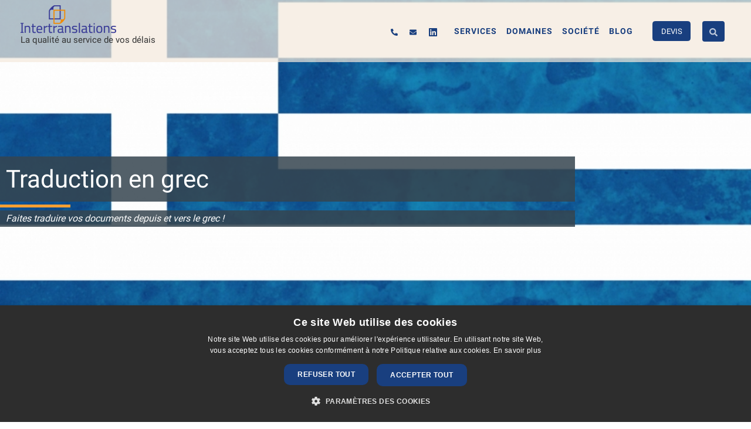

--- FILE ---
content_type: text/html; charset=utf-8
request_url: https://www.google.com/recaptcha/api2/anchor?ar=1&k=6LfosrMmAAAAADTefJwvUTTi3vLzhQfIycc7Lowr&co=aHR0cHM6Ly93d3cuaW50ZXJ0cmFuc2xhdGlvbnMuZnI6NDQz&hl=en&v=PoyoqOPhxBO7pBk68S4YbpHZ&size=invisible&anchor-ms=20000&execute-ms=30000&cb=90ki43r58fnr
body_size: 49642
content:
<!DOCTYPE HTML><html dir="ltr" lang="en"><head><meta http-equiv="Content-Type" content="text/html; charset=UTF-8">
<meta http-equiv="X-UA-Compatible" content="IE=edge">
<title>reCAPTCHA</title>
<style type="text/css">
/* cyrillic-ext */
@font-face {
  font-family: 'Roboto';
  font-style: normal;
  font-weight: 400;
  font-stretch: 100%;
  src: url(//fonts.gstatic.com/s/roboto/v48/KFO7CnqEu92Fr1ME7kSn66aGLdTylUAMa3GUBHMdazTgWw.woff2) format('woff2');
  unicode-range: U+0460-052F, U+1C80-1C8A, U+20B4, U+2DE0-2DFF, U+A640-A69F, U+FE2E-FE2F;
}
/* cyrillic */
@font-face {
  font-family: 'Roboto';
  font-style: normal;
  font-weight: 400;
  font-stretch: 100%;
  src: url(//fonts.gstatic.com/s/roboto/v48/KFO7CnqEu92Fr1ME7kSn66aGLdTylUAMa3iUBHMdazTgWw.woff2) format('woff2');
  unicode-range: U+0301, U+0400-045F, U+0490-0491, U+04B0-04B1, U+2116;
}
/* greek-ext */
@font-face {
  font-family: 'Roboto';
  font-style: normal;
  font-weight: 400;
  font-stretch: 100%;
  src: url(//fonts.gstatic.com/s/roboto/v48/KFO7CnqEu92Fr1ME7kSn66aGLdTylUAMa3CUBHMdazTgWw.woff2) format('woff2');
  unicode-range: U+1F00-1FFF;
}
/* greek */
@font-face {
  font-family: 'Roboto';
  font-style: normal;
  font-weight: 400;
  font-stretch: 100%;
  src: url(//fonts.gstatic.com/s/roboto/v48/KFO7CnqEu92Fr1ME7kSn66aGLdTylUAMa3-UBHMdazTgWw.woff2) format('woff2');
  unicode-range: U+0370-0377, U+037A-037F, U+0384-038A, U+038C, U+038E-03A1, U+03A3-03FF;
}
/* math */
@font-face {
  font-family: 'Roboto';
  font-style: normal;
  font-weight: 400;
  font-stretch: 100%;
  src: url(//fonts.gstatic.com/s/roboto/v48/KFO7CnqEu92Fr1ME7kSn66aGLdTylUAMawCUBHMdazTgWw.woff2) format('woff2');
  unicode-range: U+0302-0303, U+0305, U+0307-0308, U+0310, U+0312, U+0315, U+031A, U+0326-0327, U+032C, U+032F-0330, U+0332-0333, U+0338, U+033A, U+0346, U+034D, U+0391-03A1, U+03A3-03A9, U+03B1-03C9, U+03D1, U+03D5-03D6, U+03F0-03F1, U+03F4-03F5, U+2016-2017, U+2034-2038, U+203C, U+2040, U+2043, U+2047, U+2050, U+2057, U+205F, U+2070-2071, U+2074-208E, U+2090-209C, U+20D0-20DC, U+20E1, U+20E5-20EF, U+2100-2112, U+2114-2115, U+2117-2121, U+2123-214F, U+2190, U+2192, U+2194-21AE, U+21B0-21E5, U+21F1-21F2, U+21F4-2211, U+2213-2214, U+2216-22FF, U+2308-230B, U+2310, U+2319, U+231C-2321, U+2336-237A, U+237C, U+2395, U+239B-23B7, U+23D0, U+23DC-23E1, U+2474-2475, U+25AF, U+25B3, U+25B7, U+25BD, U+25C1, U+25CA, U+25CC, U+25FB, U+266D-266F, U+27C0-27FF, U+2900-2AFF, U+2B0E-2B11, U+2B30-2B4C, U+2BFE, U+3030, U+FF5B, U+FF5D, U+1D400-1D7FF, U+1EE00-1EEFF;
}
/* symbols */
@font-face {
  font-family: 'Roboto';
  font-style: normal;
  font-weight: 400;
  font-stretch: 100%;
  src: url(//fonts.gstatic.com/s/roboto/v48/KFO7CnqEu92Fr1ME7kSn66aGLdTylUAMaxKUBHMdazTgWw.woff2) format('woff2');
  unicode-range: U+0001-000C, U+000E-001F, U+007F-009F, U+20DD-20E0, U+20E2-20E4, U+2150-218F, U+2190, U+2192, U+2194-2199, U+21AF, U+21E6-21F0, U+21F3, U+2218-2219, U+2299, U+22C4-22C6, U+2300-243F, U+2440-244A, U+2460-24FF, U+25A0-27BF, U+2800-28FF, U+2921-2922, U+2981, U+29BF, U+29EB, U+2B00-2BFF, U+4DC0-4DFF, U+FFF9-FFFB, U+10140-1018E, U+10190-1019C, U+101A0, U+101D0-101FD, U+102E0-102FB, U+10E60-10E7E, U+1D2C0-1D2D3, U+1D2E0-1D37F, U+1F000-1F0FF, U+1F100-1F1AD, U+1F1E6-1F1FF, U+1F30D-1F30F, U+1F315, U+1F31C, U+1F31E, U+1F320-1F32C, U+1F336, U+1F378, U+1F37D, U+1F382, U+1F393-1F39F, U+1F3A7-1F3A8, U+1F3AC-1F3AF, U+1F3C2, U+1F3C4-1F3C6, U+1F3CA-1F3CE, U+1F3D4-1F3E0, U+1F3ED, U+1F3F1-1F3F3, U+1F3F5-1F3F7, U+1F408, U+1F415, U+1F41F, U+1F426, U+1F43F, U+1F441-1F442, U+1F444, U+1F446-1F449, U+1F44C-1F44E, U+1F453, U+1F46A, U+1F47D, U+1F4A3, U+1F4B0, U+1F4B3, U+1F4B9, U+1F4BB, U+1F4BF, U+1F4C8-1F4CB, U+1F4D6, U+1F4DA, U+1F4DF, U+1F4E3-1F4E6, U+1F4EA-1F4ED, U+1F4F7, U+1F4F9-1F4FB, U+1F4FD-1F4FE, U+1F503, U+1F507-1F50B, U+1F50D, U+1F512-1F513, U+1F53E-1F54A, U+1F54F-1F5FA, U+1F610, U+1F650-1F67F, U+1F687, U+1F68D, U+1F691, U+1F694, U+1F698, U+1F6AD, U+1F6B2, U+1F6B9-1F6BA, U+1F6BC, U+1F6C6-1F6CF, U+1F6D3-1F6D7, U+1F6E0-1F6EA, U+1F6F0-1F6F3, U+1F6F7-1F6FC, U+1F700-1F7FF, U+1F800-1F80B, U+1F810-1F847, U+1F850-1F859, U+1F860-1F887, U+1F890-1F8AD, U+1F8B0-1F8BB, U+1F8C0-1F8C1, U+1F900-1F90B, U+1F93B, U+1F946, U+1F984, U+1F996, U+1F9E9, U+1FA00-1FA6F, U+1FA70-1FA7C, U+1FA80-1FA89, U+1FA8F-1FAC6, U+1FACE-1FADC, U+1FADF-1FAE9, U+1FAF0-1FAF8, U+1FB00-1FBFF;
}
/* vietnamese */
@font-face {
  font-family: 'Roboto';
  font-style: normal;
  font-weight: 400;
  font-stretch: 100%;
  src: url(//fonts.gstatic.com/s/roboto/v48/KFO7CnqEu92Fr1ME7kSn66aGLdTylUAMa3OUBHMdazTgWw.woff2) format('woff2');
  unicode-range: U+0102-0103, U+0110-0111, U+0128-0129, U+0168-0169, U+01A0-01A1, U+01AF-01B0, U+0300-0301, U+0303-0304, U+0308-0309, U+0323, U+0329, U+1EA0-1EF9, U+20AB;
}
/* latin-ext */
@font-face {
  font-family: 'Roboto';
  font-style: normal;
  font-weight: 400;
  font-stretch: 100%;
  src: url(//fonts.gstatic.com/s/roboto/v48/KFO7CnqEu92Fr1ME7kSn66aGLdTylUAMa3KUBHMdazTgWw.woff2) format('woff2');
  unicode-range: U+0100-02BA, U+02BD-02C5, U+02C7-02CC, U+02CE-02D7, U+02DD-02FF, U+0304, U+0308, U+0329, U+1D00-1DBF, U+1E00-1E9F, U+1EF2-1EFF, U+2020, U+20A0-20AB, U+20AD-20C0, U+2113, U+2C60-2C7F, U+A720-A7FF;
}
/* latin */
@font-face {
  font-family: 'Roboto';
  font-style: normal;
  font-weight: 400;
  font-stretch: 100%;
  src: url(//fonts.gstatic.com/s/roboto/v48/KFO7CnqEu92Fr1ME7kSn66aGLdTylUAMa3yUBHMdazQ.woff2) format('woff2');
  unicode-range: U+0000-00FF, U+0131, U+0152-0153, U+02BB-02BC, U+02C6, U+02DA, U+02DC, U+0304, U+0308, U+0329, U+2000-206F, U+20AC, U+2122, U+2191, U+2193, U+2212, U+2215, U+FEFF, U+FFFD;
}
/* cyrillic-ext */
@font-face {
  font-family: 'Roboto';
  font-style: normal;
  font-weight: 500;
  font-stretch: 100%;
  src: url(//fonts.gstatic.com/s/roboto/v48/KFO7CnqEu92Fr1ME7kSn66aGLdTylUAMa3GUBHMdazTgWw.woff2) format('woff2');
  unicode-range: U+0460-052F, U+1C80-1C8A, U+20B4, U+2DE0-2DFF, U+A640-A69F, U+FE2E-FE2F;
}
/* cyrillic */
@font-face {
  font-family: 'Roboto';
  font-style: normal;
  font-weight: 500;
  font-stretch: 100%;
  src: url(//fonts.gstatic.com/s/roboto/v48/KFO7CnqEu92Fr1ME7kSn66aGLdTylUAMa3iUBHMdazTgWw.woff2) format('woff2');
  unicode-range: U+0301, U+0400-045F, U+0490-0491, U+04B0-04B1, U+2116;
}
/* greek-ext */
@font-face {
  font-family: 'Roboto';
  font-style: normal;
  font-weight: 500;
  font-stretch: 100%;
  src: url(//fonts.gstatic.com/s/roboto/v48/KFO7CnqEu92Fr1ME7kSn66aGLdTylUAMa3CUBHMdazTgWw.woff2) format('woff2');
  unicode-range: U+1F00-1FFF;
}
/* greek */
@font-face {
  font-family: 'Roboto';
  font-style: normal;
  font-weight: 500;
  font-stretch: 100%;
  src: url(//fonts.gstatic.com/s/roboto/v48/KFO7CnqEu92Fr1ME7kSn66aGLdTylUAMa3-UBHMdazTgWw.woff2) format('woff2');
  unicode-range: U+0370-0377, U+037A-037F, U+0384-038A, U+038C, U+038E-03A1, U+03A3-03FF;
}
/* math */
@font-face {
  font-family: 'Roboto';
  font-style: normal;
  font-weight: 500;
  font-stretch: 100%;
  src: url(//fonts.gstatic.com/s/roboto/v48/KFO7CnqEu92Fr1ME7kSn66aGLdTylUAMawCUBHMdazTgWw.woff2) format('woff2');
  unicode-range: U+0302-0303, U+0305, U+0307-0308, U+0310, U+0312, U+0315, U+031A, U+0326-0327, U+032C, U+032F-0330, U+0332-0333, U+0338, U+033A, U+0346, U+034D, U+0391-03A1, U+03A3-03A9, U+03B1-03C9, U+03D1, U+03D5-03D6, U+03F0-03F1, U+03F4-03F5, U+2016-2017, U+2034-2038, U+203C, U+2040, U+2043, U+2047, U+2050, U+2057, U+205F, U+2070-2071, U+2074-208E, U+2090-209C, U+20D0-20DC, U+20E1, U+20E5-20EF, U+2100-2112, U+2114-2115, U+2117-2121, U+2123-214F, U+2190, U+2192, U+2194-21AE, U+21B0-21E5, U+21F1-21F2, U+21F4-2211, U+2213-2214, U+2216-22FF, U+2308-230B, U+2310, U+2319, U+231C-2321, U+2336-237A, U+237C, U+2395, U+239B-23B7, U+23D0, U+23DC-23E1, U+2474-2475, U+25AF, U+25B3, U+25B7, U+25BD, U+25C1, U+25CA, U+25CC, U+25FB, U+266D-266F, U+27C0-27FF, U+2900-2AFF, U+2B0E-2B11, U+2B30-2B4C, U+2BFE, U+3030, U+FF5B, U+FF5D, U+1D400-1D7FF, U+1EE00-1EEFF;
}
/* symbols */
@font-face {
  font-family: 'Roboto';
  font-style: normal;
  font-weight: 500;
  font-stretch: 100%;
  src: url(//fonts.gstatic.com/s/roboto/v48/KFO7CnqEu92Fr1ME7kSn66aGLdTylUAMaxKUBHMdazTgWw.woff2) format('woff2');
  unicode-range: U+0001-000C, U+000E-001F, U+007F-009F, U+20DD-20E0, U+20E2-20E4, U+2150-218F, U+2190, U+2192, U+2194-2199, U+21AF, U+21E6-21F0, U+21F3, U+2218-2219, U+2299, U+22C4-22C6, U+2300-243F, U+2440-244A, U+2460-24FF, U+25A0-27BF, U+2800-28FF, U+2921-2922, U+2981, U+29BF, U+29EB, U+2B00-2BFF, U+4DC0-4DFF, U+FFF9-FFFB, U+10140-1018E, U+10190-1019C, U+101A0, U+101D0-101FD, U+102E0-102FB, U+10E60-10E7E, U+1D2C0-1D2D3, U+1D2E0-1D37F, U+1F000-1F0FF, U+1F100-1F1AD, U+1F1E6-1F1FF, U+1F30D-1F30F, U+1F315, U+1F31C, U+1F31E, U+1F320-1F32C, U+1F336, U+1F378, U+1F37D, U+1F382, U+1F393-1F39F, U+1F3A7-1F3A8, U+1F3AC-1F3AF, U+1F3C2, U+1F3C4-1F3C6, U+1F3CA-1F3CE, U+1F3D4-1F3E0, U+1F3ED, U+1F3F1-1F3F3, U+1F3F5-1F3F7, U+1F408, U+1F415, U+1F41F, U+1F426, U+1F43F, U+1F441-1F442, U+1F444, U+1F446-1F449, U+1F44C-1F44E, U+1F453, U+1F46A, U+1F47D, U+1F4A3, U+1F4B0, U+1F4B3, U+1F4B9, U+1F4BB, U+1F4BF, U+1F4C8-1F4CB, U+1F4D6, U+1F4DA, U+1F4DF, U+1F4E3-1F4E6, U+1F4EA-1F4ED, U+1F4F7, U+1F4F9-1F4FB, U+1F4FD-1F4FE, U+1F503, U+1F507-1F50B, U+1F50D, U+1F512-1F513, U+1F53E-1F54A, U+1F54F-1F5FA, U+1F610, U+1F650-1F67F, U+1F687, U+1F68D, U+1F691, U+1F694, U+1F698, U+1F6AD, U+1F6B2, U+1F6B9-1F6BA, U+1F6BC, U+1F6C6-1F6CF, U+1F6D3-1F6D7, U+1F6E0-1F6EA, U+1F6F0-1F6F3, U+1F6F7-1F6FC, U+1F700-1F7FF, U+1F800-1F80B, U+1F810-1F847, U+1F850-1F859, U+1F860-1F887, U+1F890-1F8AD, U+1F8B0-1F8BB, U+1F8C0-1F8C1, U+1F900-1F90B, U+1F93B, U+1F946, U+1F984, U+1F996, U+1F9E9, U+1FA00-1FA6F, U+1FA70-1FA7C, U+1FA80-1FA89, U+1FA8F-1FAC6, U+1FACE-1FADC, U+1FADF-1FAE9, U+1FAF0-1FAF8, U+1FB00-1FBFF;
}
/* vietnamese */
@font-face {
  font-family: 'Roboto';
  font-style: normal;
  font-weight: 500;
  font-stretch: 100%;
  src: url(//fonts.gstatic.com/s/roboto/v48/KFO7CnqEu92Fr1ME7kSn66aGLdTylUAMa3OUBHMdazTgWw.woff2) format('woff2');
  unicode-range: U+0102-0103, U+0110-0111, U+0128-0129, U+0168-0169, U+01A0-01A1, U+01AF-01B0, U+0300-0301, U+0303-0304, U+0308-0309, U+0323, U+0329, U+1EA0-1EF9, U+20AB;
}
/* latin-ext */
@font-face {
  font-family: 'Roboto';
  font-style: normal;
  font-weight: 500;
  font-stretch: 100%;
  src: url(//fonts.gstatic.com/s/roboto/v48/KFO7CnqEu92Fr1ME7kSn66aGLdTylUAMa3KUBHMdazTgWw.woff2) format('woff2');
  unicode-range: U+0100-02BA, U+02BD-02C5, U+02C7-02CC, U+02CE-02D7, U+02DD-02FF, U+0304, U+0308, U+0329, U+1D00-1DBF, U+1E00-1E9F, U+1EF2-1EFF, U+2020, U+20A0-20AB, U+20AD-20C0, U+2113, U+2C60-2C7F, U+A720-A7FF;
}
/* latin */
@font-face {
  font-family: 'Roboto';
  font-style: normal;
  font-weight: 500;
  font-stretch: 100%;
  src: url(//fonts.gstatic.com/s/roboto/v48/KFO7CnqEu92Fr1ME7kSn66aGLdTylUAMa3yUBHMdazQ.woff2) format('woff2');
  unicode-range: U+0000-00FF, U+0131, U+0152-0153, U+02BB-02BC, U+02C6, U+02DA, U+02DC, U+0304, U+0308, U+0329, U+2000-206F, U+20AC, U+2122, U+2191, U+2193, U+2212, U+2215, U+FEFF, U+FFFD;
}
/* cyrillic-ext */
@font-face {
  font-family: 'Roboto';
  font-style: normal;
  font-weight: 900;
  font-stretch: 100%;
  src: url(//fonts.gstatic.com/s/roboto/v48/KFO7CnqEu92Fr1ME7kSn66aGLdTylUAMa3GUBHMdazTgWw.woff2) format('woff2');
  unicode-range: U+0460-052F, U+1C80-1C8A, U+20B4, U+2DE0-2DFF, U+A640-A69F, U+FE2E-FE2F;
}
/* cyrillic */
@font-face {
  font-family: 'Roboto';
  font-style: normal;
  font-weight: 900;
  font-stretch: 100%;
  src: url(//fonts.gstatic.com/s/roboto/v48/KFO7CnqEu92Fr1ME7kSn66aGLdTylUAMa3iUBHMdazTgWw.woff2) format('woff2');
  unicode-range: U+0301, U+0400-045F, U+0490-0491, U+04B0-04B1, U+2116;
}
/* greek-ext */
@font-face {
  font-family: 'Roboto';
  font-style: normal;
  font-weight: 900;
  font-stretch: 100%;
  src: url(//fonts.gstatic.com/s/roboto/v48/KFO7CnqEu92Fr1ME7kSn66aGLdTylUAMa3CUBHMdazTgWw.woff2) format('woff2');
  unicode-range: U+1F00-1FFF;
}
/* greek */
@font-face {
  font-family: 'Roboto';
  font-style: normal;
  font-weight: 900;
  font-stretch: 100%;
  src: url(//fonts.gstatic.com/s/roboto/v48/KFO7CnqEu92Fr1ME7kSn66aGLdTylUAMa3-UBHMdazTgWw.woff2) format('woff2');
  unicode-range: U+0370-0377, U+037A-037F, U+0384-038A, U+038C, U+038E-03A1, U+03A3-03FF;
}
/* math */
@font-face {
  font-family: 'Roboto';
  font-style: normal;
  font-weight: 900;
  font-stretch: 100%;
  src: url(//fonts.gstatic.com/s/roboto/v48/KFO7CnqEu92Fr1ME7kSn66aGLdTylUAMawCUBHMdazTgWw.woff2) format('woff2');
  unicode-range: U+0302-0303, U+0305, U+0307-0308, U+0310, U+0312, U+0315, U+031A, U+0326-0327, U+032C, U+032F-0330, U+0332-0333, U+0338, U+033A, U+0346, U+034D, U+0391-03A1, U+03A3-03A9, U+03B1-03C9, U+03D1, U+03D5-03D6, U+03F0-03F1, U+03F4-03F5, U+2016-2017, U+2034-2038, U+203C, U+2040, U+2043, U+2047, U+2050, U+2057, U+205F, U+2070-2071, U+2074-208E, U+2090-209C, U+20D0-20DC, U+20E1, U+20E5-20EF, U+2100-2112, U+2114-2115, U+2117-2121, U+2123-214F, U+2190, U+2192, U+2194-21AE, U+21B0-21E5, U+21F1-21F2, U+21F4-2211, U+2213-2214, U+2216-22FF, U+2308-230B, U+2310, U+2319, U+231C-2321, U+2336-237A, U+237C, U+2395, U+239B-23B7, U+23D0, U+23DC-23E1, U+2474-2475, U+25AF, U+25B3, U+25B7, U+25BD, U+25C1, U+25CA, U+25CC, U+25FB, U+266D-266F, U+27C0-27FF, U+2900-2AFF, U+2B0E-2B11, U+2B30-2B4C, U+2BFE, U+3030, U+FF5B, U+FF5D, U+1D400-1D7FF, U+1EE00-1EEFF;
}
/* symbols */
@font-face {
  font-family: 'Roboto';
  font-style: normal;
  font-weight: 900;
  font-stretch: 100%;
  src: url(//fonts.gstatic.com/s/roboto/v48/KFO7CnqEu92Fr1ME7kSn66aGLdTylUAMaxKUBHMdazTgWw.woff2) format('woff2');
  unicode-range: U+0001-000C, U+000E-001F, U+007F-009F, U+20DD-20E0, U+20E2-20E4, U+2150-218F, U+2190, U+2192, U+2194-2199, U+21AF, U+21E6-21F0, U+21F3, U+2218-2219, U+2299, U+22C4-22C6, U+2300-243F, U+2440-244A, U+2460-24FF, U+25A0-27BF, U+2800-28FF, U+2921-2922, U+2981, U+29BF, U+29EB, U+2B00-2BFF, U+4DC0-4DFF, U+FFF9-FFFB, U+10140-1018E, U+10190-1019C, U+101A0, U+101D0-101FD, U+102E0-102FB, U+10E60-10E7E, U+1D2C0-1D2D3, U+1D2E0-1D37F, U+1F000-1F0FF, U+1F100-1F1AD, U+1F1E6-1F1FF, U+1F30D-1F30F, U+1F315, U+1F31C, U+1F31E, U+1F320-1F32C, U+1F336, U+1F378, U+1F37D, U+1F382, U+1F393-1F39F, U+1F3A7-1F3A8, U+1F3AC-1F3AF, U+1F3C2, U+1F3C4-1F3C6, U+1F3CA-1F3CE, U+1F3D4-1F3E0, U+1F3ED, U+1F3F1-1F3F3, U+1F3F5-1F3F7, U+1F408, U+1F415, U+1F41F, U+1F426, U+1F43F, U+1F441-1F442, U+1F444, U+1F446-1F449, U+1F44C-1F44E, U+1F453, U+1F46A, U+1F47D, U+1F4A3, U+1F4B0, U+1F4B3, U+1F4B9, U+1F4BB, U+1F4BF, U+1F4C8-1F4CB, U+1F4D6, U+1F4DA, U+1F4DF, U+1F4E3-1F4E6, U+1F4EA-1F4ED, U+1F4F7, U+1F4F9-1F4FB, U+1F4FD-1F4FE, U+1F503, U+1F507-1F50B, U+1F50D, U+1F512-1F513, U+1F53E-1F54A, U+1F54F-1F5FA, U+1F610, U+1F650-1F67F, U+1F687, U+1F68D, U+1F691, U+1F694, U+1F698, U+1F6AD, U+1F6B2, U+1F6B9-1F6BA, U+1F6BC, U+1F6C6-1F6CF, U+1F6D3-1F6D7, U+1F6E0-1F6EA, U+1F6F0-1F6F3, U+1F6F7-1F6FC, U+1F700-1F7FF, U+1F800-1F80B, U+1F810-1F847, U+1F850-1F859, U+1F860-1F887, U+1F890-1F8AD, U+1F8B0-1F8BB, U+1F8C0-1F8C1, U+1F900-1F90B, U+1F93B, U+1F946, U+1F984, U+1F996, U+1F9E9, U+1FA00-1FA6F, U+1FA70-1FA7C, U+1FA80-1FA89, U+1FA8F-1FAC6, U+1FACE-1FADC, U+1FADF-1FAE9, U+1FAF0-1FAF8, U+1FB00-1FBFF;
}
/* vietnamese */
@font-face {
  font-family: 'Roboto';
  font-style: normal;
  font-weight: 900;
  font-stretch: 100%;
  src: url(//fonts.gstatic.com/s/roboto/v48/KFO7CnqEu92Fr1ME7kSn66aGLdTylUAMa3OUBHMdazTgWw.woff2) format('woff2');
  unicode-range: U+0102-0103, U+0110-0111, U+0128-0129, U+0168-0169, U+01A0-01A1, U+01AF-01B0, U+0300-0301, U+0303-0304, U+0308-0309, U+0323, U+0329, U+1EA0-1EF9, U+20AB;
}
/* latin-ext */
@font-face {
  font-family: 'Roboto';
  font-style: normal;
  font-weight: 900;
  font-stretch: 100%;
  src: url(//fonts.gstatic.com/s/roboto/v48/KFO7CnqEu92Fr1ME7kSn66aGLdTylUAMa3KUBHMdazTgWw.woff2) format('woff2');
  unicode-range: U+0100-02BA, U+02BD-02C5, U+02C7-02CC, U+02CE-02D7, U+02DD-02FF, U+0304, U+0308, U+0329, U+1D00-1DBF, U+1E00-1E9F, U+1EF2-1EFF, U+2020, U+20A0-20AB, U+20AD-20C0, U+2113, U+2C60-2C7F, U+A720-A7FF;
}
/* latin */
@font-face {
  font-family: 'Roboto';
  font-style: normal;
  font-weight: 900;
  font-stretch: 100%;
  src: url(//fonts.gstatic.com/s/roboto/v48/KFO7CnqEu92Fr1ME7kSn66aGLdTylUAMa3yUBHMdazQ.woff2) format('woff2');
  unicode-range: U+0000-00FF, U+0131, U+0152-0153, U+02BB-02BC, U+02C6, U+02DA, U+02DC, U+0304, U+0308, U+0329, U+2000-206F, U+20AC, U+2122, U+2191, U+2193, U+2212, U+2215, U+FEFF, U+FFFD;
}

</style>
<link rel="stylesheet" type="text/css" href="https://www.gstatic.com/recaptcha/releases/PoyoqOPhxBO7pBk68S4YbpHZ/styles__ltr.css">
<script nonce="wUX68y_Y2vwB--iZBa9xgA" type="text/javascript">window['__recaptcha_api'] = 'https://www.google.com/recaptcha/api2/';</script>
<script type="text/javascript" src="https://www.gstatic.com/recaptcha/releases/PoyoqOPhxBO7pBk68S4YbpHZ/recaptcha__en.js" nonce="wUX68y_Y2vwB--iZBa9xgA">
      
    </script></head>
<body><div id="rc-anchor-alert" class="rc-anchor-alert"></div>
<input type="hidden" id="recaptcha-token" value="[base64]">
<script type="text/javascript" nonce="wUX68y_Y2vwB--iZBa9xgA">
      recaptcha.anchor.Main.init("[\x22ainput\x22,[\x22bgdata\x22,\x22\x22,\[base64]/[base64]/[base64]/ZyhXLGgpOnEoW04sMjEsbF0sVywwKSxoKSxmYWxzZSxmYWxzZSl9Y2F0Y2goayl7RygzNTgsVyk/[base64]/[base64]/[base64]/[base64]/[base64]/[base64]/[base64]/bmV3IEJbT10oRFswXSk6dz09Mj9uZXcgQltPXShEWzBdLERbMV0pOnc9PTM/bmV3IEJbT10oRFswXSxEWzFdLERbMl0pOnc9PTQ/[base64]/[base64]/[base64]/[base64]/[base64]\\u003d\x22,\[base64]\\u003d\\u003d\x22,\x22wqwmwrk8w7JARsO5ZTZUCjwww6DDvz3DmMO+BjwsSmkzw6fCvk1LTV5BCljDiVjChRcydH02wrbDi3bCiSxPS2IUWGIGBMK9w6QxYQPCjcK+wrEnwrEIRMOPIMK9ChJrKMO4wox6wqlOw5DCrsOpXsOEGnzDh8O5IMKvwqHCowFXw4bDv3PCnSnCscOKw5/[base64]/CscODw44vUMKfwpvDn8K2JcOLwoTDmcOSwrbCnTrCvmxUSG/[base64]/NsKjw6zCisKOwqfCqQ4VAsKucHx7w5pAwr5+wowgw7pIw6XDgE4tC8OmwqJLw4hCJUk3wo/DqDbDicK/[base64]/Cs8KWFMKdwopqwpvCtMK0b8OaSCwkwpY8YMKuwq7CmR7Ci8OIccOGXnrDp3dNAMOUwpMzw63Dh8OKFlRcJUlvwqR2wogsD8K9w4k3wpXDhEpZwpnCnm9kwpHCjjdaV8Otw5vDhcKzw6/DhTBNC3XCrcOYXj5XYsK3AzTCi3vCgsOIanTCoD4BKWfDqSTCmsOgwq7Dg8ONFVLCjigtwqHCog4wwpfCk8KawoRmwqTDlAF5YT/DhsODw4MuOMOQwqrDrXjDhMOCcD7ClUVXwrPCosKDwq0MwpkZFsKAF096e8KkwokkSMOlF8OYworCr8OVw4HDigsXNsKqV8KSdTXChFZpwqkHwrQ1QsKgwp7DnC/Cpk5fZ8KIEsKAwowbM1hBPBsBe8KhwqvCsgrDr8KowrzCrAo0JzccFj1Vw4Anw5zDqGZxwqTDiTDCjhHDt8KbVcOWPMK0wox/PjzDmcKnA0fDncOlwoHDn0rDrmkZwpjClB8+w4nDiTLDrMOkw7QXwo7DgcOWw6N/wp0wwqtsw6M2AcKMJsOgJkHCosKwGFkNTMO9wpcBwrzDoE3CnDVaw4/DuMO/wpJ2A8KIKX3CrMOpAcOlbRjCnGzCqcK+eRhBPCbDgcObTWTCncOZwo/DnBHCjCHDpcKTwppFBh0KI8Orf2Jow4gpw4J1VMKcw59pfEPDsMOtw7vDnMKaV8O1wqQLWRfChwjCs8KKcsOew4TCjMKIwo3CsMO/wp3CnWx3wqwjdnvCgCpRejHDjzvCtsO5w6XDrm0Qwq1ww4ciwqUvU8KHa8KJBj/DpsOmw6psI2ZZIMOtdTsHa8KBwoJNT8OTJcOXWcKCc1LCn1YvN8OKw6gdwpjDk8K3wqXChcKOTzwywpFMMcOJwpHDssKQI8KqLsKQw6BHw5xMw4fDlGTCocKQPWYbe1fDoTjCmlAQNE5DQiTDhAzCsQ/CjsO1W1UnfMKfw7TDrnPDjULDkcKMwobDoMOmwoJxwoxtJ2rCp1bCuQXCoi3CgiLDmMOUEsKUCsKlw5TDsjoUblHDusOfwr5wwrhTfzzDrBc/[base64]/d8OxJH7ChSAyw4/DpRbDrHTCnjPDuhPDlHA8wojDjjbDuMObFTM1KMK9wqVpw5MLw7rDpBoTw7RnAsKBVRrCpsK4DcOffnLCgT/DrSMSORwpOsOuH8Oow7Qiw6xzF8OBwpjDo1AtE37DhsKXwotwCcOKNF7DusO7wonCvcK0wp1/[base64]/DpilTwrnCrMOawpPCicKtLxdDwqhjwp7Dih8IB8OJw6bCiRIxwogWw4sKVsOGwo/[base64]/DnXN+Yhg2JMODw4slQ8KgFMKnVcOCwpgNc8OEw70SLsKcYMKaTlgsw6/[base64]/[base64]/w5vDg8KDWMKrwrhyw59wwrTDtkTCiivDmsKpDsKUTsKBwpDDlE5YVlczw5HCs8OQUMO1wogEL8OdQSzChcK+w5nDlQbCv8K0w6XCmcOhKsOOagJZacK1OCRSwrpOw73CoEp1wp9bw6YGQSvDkMOww7BmCMKcwp/CpGV/dsOmw4jDqmfCliEBw48Gw4IqKcOUVSYYw5zDjsOgCCFWw5EbwqPDnhNuwrDCpQg3LQTCjzVDQ8Ozw7zCh3JHB8KFLEouScOXNDhRwoHCo8KmUSLDo8OSw5LDkSgww5PDkcOXw65Iw7rDtcOBZsOXVAgtworCsS/Cnn0rwq/CkgpfwpfDvcKqcFQBLcOlLQ1VVUfDvcKtUcKpwrXChMOZfE4bwqtwHMKmesO/JMOtXsOMOcOHw7/DtsOzKlPDkxIGw6DChMK8KsKhw71zwobDgMOkJjNEZ8Ohw77CmcO5ZQQuUMOdwpNbwoHDr0XCj8OkwqtuD8KIfMO2IcKOwprCh8OTT0dQw6Yyw49FwrHDnlTCusKnTsOgw6nDuzwLwolNwolyw5dywpHDpQfDmHfCvCgPw6HCrcOTwoDDu0nCt8Ozw5TCukjCgw/DpRTDisOudXPDqEbDisOvwpfCm8KUFsKBHMKvX8OnQcKvw5PCh8O6w5LCn3EiIBkQTHdsLsKECMK+wq7DiMOzwphvwq3Dt1QbEMK8biZlC8OEbEhkwqkVw7F8KsOWdMKoEsKze8KYAMO/w4hSJnLDs8Oqw7cMYsKpwoUyw7jCu0TCksKJw6LCksKTw5DDqcOzw5oKwpNbIMOMw4RLSELCusOJGMKVw74Aw6PCu0jDkcKKw6zDuizCg8KjQjptw4/DvzstX2J2TygTQzFaw4jCn3Z7G8K9RsKyDQ0gQ8KDw7DDqU1SUE7DlRhiYVEwB1PDqmTDmirCsALCp8KVHMOQQcKZOMKJGcOSYEwcLRtTZMKaJ30Qw5jCjMOxbsKrwoR0w5oRw7TDrsOQwq8XwrnDi2DCvsOQJ8K6wpl/[base64]/OMKFwrvDo8O9WMOIwpljF8KMwrLCqsOxd8O2UMO2GAHDglc8wo14w4HCk8KmIMOQwrTDv10ew6bCmsKmw48QTGnDmcOMWcOrw7XCrnfDqjEHwrcUwrEOw6lpeAXCpntXwrDCjsK8d8KWHEHDgMKewqEXwq/DkQxJw6xaBi/DpEDCgmc/woo1wq0jw6NJRSHCssKcw7xhRSg9Dk8WSE1zMsOEe1wLw55QwqvCrMO9woFkL25ewrwoIjt9worDpMOteXPCvlFmNsKhTFZYd8Oew5jDpcOKwqMlLMKtdUAfFMKfZcO/w55hVsKJWWbCkMK9wpvCkcOoYsOWFB3Dp8KwwqTCp2DDsMOdw7Z/w7RTwonDlMKCwpoMPhxTcsKRw5B4w5zCjiYxwp4XY8Okw7MswrwvCsOocsKBw5DDnMKSa8KSwpMPw7vDmMKsPQopa8K2NiPCrMOywpo4w7lLwog7wpXDoMOicMKkw57CocKUwrQ/Y3/DssKDw5HCsMKZGih1wrTDr8K4NG7CrMO8w5jDksOnw6zCoMKuw4ARw4PCiMKMZsK1V8OdHz7DkF3CksKFTy/CmsOAwp7DrMOrHUYdLUkxw5lMw75pw49LwrZ/EU/DjkjDszvCgycBCMOOTT5gwoQNwqLCjinCocO3w7N+QMKXEgfDgR7DgsK7RlPCg3jCjBUpZ8O/VXxibFDDjMO9w6M1wq09fcOCw5PCvkHDpMOAw74DwozCnlfDkB8fbDLCjgwMcMKhaMKIesOmL8OiHcOHF3zDhMO2YsOUw7HCgsKsLcKQw7piNULCvHPDljXCk8OKw6xyL0/DgG3CgVZ2wpFbw7QBw7ZQd2dywoEyO8O5w7xxwo1CP3HCn8OYw7HDr8OxwoA8Zh7DthoqF8OASMOqw70hwp/CgsO8P8O/[base64]/[base64]/w6nDmMOswojCqMKMwqhFJATCicKZLsKnw6fDmgFPw7HDhXhywq0Kw40BccK8wrc0w5pIw53CqCBCwo7DgsO/[base64]/CgsKXGmPDlHNhdcOHwoXCpkFZZCN+XjpMPsOBw5dbIiNdAmNiw58ow5EOwrdSEsKsw78VUMOmwpY7wrHDq8OWPksjEx3Ciidqwr3ClMK1KWgiwrtrasOgw6zCv33DkQYtw78hLcO5MMKkCwDDjS/[base64]/[base64]/w6QuOcObw7vDkMOWwr8iEwjCtsKrUcK5czDDjwIVwqnDqTfCvglEwprCmMKVDcOLJhLCnsKgwpsEccOQw5HDq3Mvwo8iYMOBSMOxwqfDgMO1N8KewohmIcOtAcOsT0JxwqzDoy/DoBjDnzTDgVPCsSInUHIOem9OwqLDhMOyw6x8ScKicMOWw6PDm3LDosKswrU7QsKkUHclw6Iow4cGLcOECyh6w49oC8K/Z8OUUA3CoGcjCsOBdTvDrhEVfcKpTsOAwrh3OcKiecOXaMKaw6MwWQ8LYhbCqkTDkjbCgGcvJ07Dp8Khw6jDv8KFGy/[base64]/DsMKowoXDr8KlW8OJA8OAw4LDgcKAU8K7csO3wovDgiLDlnzCrEplECnDuMOEwrTDsDLClsO1wq5Gwq/CvVEDw4bDlCYkWMKVUX/DvXrDln7DnyjDhcO5w5UOGsO2bMOYDMO2NsOdwpTCpMKtw758w5hDw6xufWPDpkjChcKSPMOnwpoBw5DDmQ3DhcOsODI/EMOZHcKKCVTCoMOPGTIjDsObwpkNMHXDrgpBwp9KKMOtNl50w7HCinrClcOLwoE1TMOyw7DCsipRw6kODcKiAALDgwbDhmZWYCDCjMKDw7bDuABfQEsLYsKPwoR6wp16w5HDkGo7CwnCrDXDlsKcGAnCtcKyw6Uhw7wxw5UVwoNvA8KCYk4Aa8Ouwq/Drmwcw4fCs8OYw6BALsKkBMODwpkEw7jCiFbCrMKww73CqcOmwr1Dw5zDkcKTZzpQw7HCg8K4w5ocXsOWbglFwpksUlHCk8OKw6RxAcOXUhsMw6DCq3Q/dSlrW8OjwrLDpQZbw4E/IMOvDsOmw47Di33Cn3PCqcO9acODdhvCgcKxwpvCmEEjwqZzw5FCMMKgwoRjZDXCuxU7SBMRa8KnwoTDtjwxSgcKwoTCqsKma8O4wrjDpkfDu07CpsOwwq9aGi0dw4h7J8KCO8KBw4vCtwVpWsOpwr1aM8O9wq/DpkzCsXPChlEeV8Ojw5QzwpJBwp5GcF7Cr8OlV2JzNMKiUWwKwqASDmzCi8Oxw6wfNsKQwrwfwojCn8KWw5k2w7jCr2TCi8O2wqUMw43DkMKxwplMwqc4QcKeJ8K6NT9Kw6PDpsOvwqfDiHrChEM0wrDDjDoib8OqXR0fw79cw4JLDk/DrENjwrFswpvDlcOOwrrCv3o1NcKiw7PDv8KbU8OPbsO/wrU8w6XCqcOaRMKWe8ORN8KIaDXCtRJRw4nDssK3wqXDnTTCm8Oewr9uAmrCv1hZw5pVVXHCvCDDh8OYVFVzUcKSMMKEwpLDv3hUw5rCpxzDtCnDvcOcwp4McUbCtcKvTwNzwrMiw7gMw6zDn8KrcQJswpbCh8K8w7w2SX7DkMOZw6/CmEpDw47DiMK9Nxwyc8OPLMKyw7fDug3ClcOhwrnClcKAPcKpZcOmFsOGw7bDtHvDqGxywq3CgHxOLR94wpMMSU9/[base64]/AsKGw5khccKbwpjCi8KCw7gyIU/DssOzOFF/[base64]/JsKYw4PCikjDrB7Dqgx2wqcjwrzDnC3CoCpPUcOUw7DDrGfDusKHdx3CliEqwpjDpMOcwodJwr4zfMOlwr/CjcO6DkkOcDPCr341w5YEw4cGJcK1wpDDi8O0w5tbwqQUeXsTEmPDksKFCRTCnMO4fcKxDi/[base64]/wovChsK1QgUVwr3CvMOLw51pCCHCkMOlwpo5UsKbXQJeBsKHJzpGw6p6FcOWBjR0X8KowoF8GcKlRB/Ckyofw4Vfwr7DncK7w7jCiW3ClcK/CMK8wrPCucKcVAnCr8KRwqjClz/CsFsRw7bDtQMnw7sZYBfCo8Kkwp7DpGfCtm/CpMKDwoNAwr9Ow6kZwoctwrDDmi4WVsOWcMOFw77Cp2FfwrlmwrUHIsO/wozCvBnCtcK4NsOWU8KNwpHDknjDoi5twovDnsO+w5wEw6NCwq7CtcOfTATDn211JEvCqBvDnxXCqR1AIwLCmsK1BjdUwqXCqUPDjMORJMKtMFJzW8Oje8KJw5nClG/ClsKUFsO/w6zChcKcw7FBAnbClcKnw5lzw7fDhsO/P8K6cMKYwrHCicOvwp8QQcO0ScK3eMOowoc8w7BSRWp7dlPCp8KDEAXDjsODw5d/w4HCnMOpb0jDtlc3wpfCngQEHmUtCcKZUcK1TTBCw47DjlRSw7bCjAB1J8K1QwbDlcOCwq4fwp5bwrsAw4HCvcKNwoTDi0/Cpk5Pw61cE8OCa0TDmMOlO8OKU1XDmS02wq7CiUjCn8OQw4LCigdaFiTClMKGw6VjXcKnwol9wofDknjDvhAQwpQ9wqB/[base64]/CoT7Di053w4/[base64]/CscKAem/DlsKewrnDqxPDnMKtwqDCqTULZjQRw6fDi8K3DUsQw59/Ei1/[base64]/DtytQCALCicOawrPCicOfwp9yUsO0O1zDrH/[base64]/ChsOlwqnCk8KaIUrCkEfCqUrDh1TCvcKnC0XDuk4oGsO3w78RDsOnRcOcw54aw4DDqWzDjRQXw4HCh8OGw6USQMOyGxsGKcOiHUfChhDDq8OwUXArUMKDbjkhwr9jRmHDvncVaS/[base64]/CuMOyJVRBASAvw587ScKPwpDCr8OVwqpdf8ODY0s8wq7DmgV4d8K1wozCvVk5bT9Dw7bDisO0LcOrwrDCnyRiBcK0b37DjWbCmG4Ew4EqMMOqcsO4w7/DuhfDmlkVPMOtwqBrQMOiw6bDnMK8wrpnN01QworCiMOmTQ16Zj7CjVAjfMObV8KgIF57w4jDli/DmcKoWcOFW8OgO8O5DsK8BMOxwrF1wqljBjDDowRdGHfDiyfDghUMwpMSISlxdScGEyvCvMKRLsO/IsKFw7TDkwrCiQbDsMOuwqnDhnRKw6DCp8OLwpEFOMKuYMOlwpPCnBLCsijDtGAGIMKNTVLDgTJgG8K+w5E8w7V+QcKUZiwSw7/CtRtpTywdw6HDiMK5YR/CvsOOwqDDt8Otw5URJ3V7wrTChMKcw5xSA8K8w7/CuMK4A8O4w5fCv8Kkw7DCtHUpbcK0wphTwqVLOMKBw5rCgcKMFnHDhMOFeAvCuMKBOjPCrcKewqPCjXbDmhHDs8OrwqUYwrzCrcOoKDrDom/[base64]/CuhrCjBdsYMK6ZsKqecKnU8KBw55HR8KqaWE7woReE8OYw4HCjjUEBSVdTVcgw6TDusKwwrgSRcO1ejMFbkxAJcOoA05dMWFQChINwoUwTcOxw5AuwqbClsOuwqJ/OSNKOMKVw6d6wqHDhcOrQsOkc8O8w5/[base64]/[base64]/wrjCskB1JVoHw7zCt1TDt8Kpw7/DkksNwq8Qw5pqaMKowqbDucOcL8KTwrt+w7hSw5hSYnd9QS/[base64]/[base64]/DhMKzw7JYbMO/Rm9LGkZlw4LCjsKwTH3DkXTDhhXDnXjCpMKrwpUcFcO7wqfCkyrCrcOnZzDDnXAEDBFnRsK4SMKYWBLDiQJ0w5c6KQTDpcKRw5fCrcOFD1lZw4LDuVwRRjXCmMOnwrjDssOkwp3DtcKlw5fCgsO9wrFMMHfCkcOMaCY6UcK/w4U6w5zChMOfw7DDuRXDqMK+wp7ClcK5wr84fcK7CXnDtMKDWMK0UsOTwqzDvhJ4w5FUwoZ0XcKbERrDqsKzw73DulvDnsOJwrbCvMOJQRwNw7bCoMKzwpTDimMfw4B2dcOMw4JzPcKRwqpSwrt/c2NBW3zDgTB9RnBkw5tMwonDoMKGwqvDkCpPwrVFw6M2IA13wr/DmsKoBsOzQ8KaKsKeVjZFwox8w7TCg0HCjDzDq1glKcKGw79kOcONwqZWwrvDgEHDikgrwqzDmcKaw77CjcO0D8OjwqrDosK3wqw2Q8OqdRFaw6DCkcKOwpPCmmgXFTk4QcKpDEjCtsKnWAvDksKyw6rDnMK8w7/CrMOdecONw7bDpcOBZMK0XsKtwpIND0zCl2NWNsKpw67Dk8Kob8OFW8Ohw4I/F3DDuRXDkm5FLgstSShwGX8jwrQXw5Ehwo3Cr8KRDcKxw5fDk15BWV0AQcOTXSXDuMKxw4DDvMK6e1PCl8O2albDmsKBOFjDlhBPwqTCgV0ww6nDtRlnDgrDh8O2SFoeZQUnwpLCrmJABDIQwrRjE8O5woElVMKnwoUzw40MB8OAwpDDlX8Ewr/DiDPChcOIWHnDo8O9WsOZXMK7wqjCgcKIJEAlw4XDniZeN8KswogrRDjDkxAjw51pHWFAw5jCvmx8wovDr8OHTcKJwo3CjA3CvFx+w5bDgnkvQB5hDm/DgT1iV8OJfgTDnsO5wopYeSRvwr0PwpkVCV7CpcKnU3NNFnA/wrLCt8OrMhvComHCpEQaScKUVcKzwpoSwpHCm8Odw4HDiMOww60NNcOuwp1MMsKkw4/Cp13CisONwrvCoX5Xw47CiH7CtzbCocO9Zx/DgENsw4rCiCkSw4HDpMKvw7rDlB3DvMOUw69wwrvDg0rCicK/KyUFw7TDgDrDhcKNfMKBTcK2MTTCl1ZqMsK6fMOxID7CnMOEwotCXmfDrGonW8KVw4HDusKFA8OEJ8OnPsOvw7jCiXfDkirDocKWVsKvwqBowr3DpE1gXUbCvEjCunMIT3hjwoDCmkPCrMO/Nw/CkMK9ecKBecKKVE/Dl8KPwrvDscKRLTLDkFrDt3M+wpPCo8Krw7bDg8Kxw7M2GlvCjcKWwpVbD8Ogw5nDkDXDgMOuwr/DtWhrFMOOwpNjUsKVwrTCvSdHPHLDrXsfw7fDg8OIwowNWijDkA4hwqfCtnAGA0PDuXhJdMOgwqRDIcOkaW5Zw5vCt8Kkw5/DqcO6wr3DiWHDiMODwpzDglDDn8OTw4bCrMKfw4d2ODjDvsKOw5PDl8OpJxR+KUPDl8Olw74cd8OmXcOQw7APV8KSw4R+wrLCk8Olw7nDrcK3wrvCp13Dpw3Cp0TDgsOSX8K1U8OseMOdwprDhsOvAGrCrk1FwpYIwrY/w5rCs8KZwpd3wp3CiVswcmYJwpw3w5DDkDvCoGdfwpfCpQlcF0XDtldpwrbCrSjDn8K2WSVHQMOjw4XDssKBw5ojEsKfw47Cuz7CvWHDhn06w5BBQnAAw7hFwoAEw4AtOsK8SRvDj8O5eD7Dl2HCnF7Do8KmYH8rw6PCnsOWCzLDh8KqH8Kxwp4cKMOCw7g5WXd/[base64]/[base64]/DrMKtf8OTw4kIaCrDjWpSwprDkRrCh1PDvMOSYcOgSQXDmwPDvTnCm8OEw4TChcONwpzDtgEXwpTDosK1cMOBw6l9GcK9NsKbw6QdRMK1wodlPcKgw6DCl3MkBgLCo8OGQTsXw4MOw5zDg8KROMKSwp5/[base64]/CoHltNsOmZXPDksK5w5fDjcK/Cy9oTMKVd0LDqi8Tw4XDgsKoFcOswo/Dtg3CgE/[base64]/[base64]/DvcK/[base64]/NgvDtH/DiyVswovDtMKgZzTDnh8tAMOaw7vDr2nDv8OfwpkHwotdLWIEfmcUw7rDhcKSwr9FQTrDgTrDnsOxw5zCiy3DtMOFfSHDj8KvasKoY8KMwo/CqCfCvsKRw6fCkQjDlsORw53DvsO4w7dNw7MQZcO2FiDCgMKDwpXCr0nClsO8w4jDvg8dOMOQw5LDkjjCp2bCgsKtA1XDlyPCk8OXHCnCmEU2AcKYwozCmicwcRbCgMKLw7glVnwawr/DuB7Dp0N3Mntpw7LCqAY1U2BBbRnCs0QDw4HDoVzCujXDpcKiw4LDpl4kwqBgS8O0w6bDkcKdwqHDvEslw5lfw5vDhMKzE0Bdwo3DlsOWwp7Cmx7CosOZPhhcwqRhaSk+w5/[base64]/wrAeXcOfw7sLwrrDpmLCj8OXwqFIQsO/e0HDjcOlblhpwppLXWXDqcKbw6rDisOkwqgAbMKLPSIyw6APwqxiw7XDjGQebcO/w5LDocONw43Cs8KuwqLDsykTwqTCtMO/w7oiBcKiw5dsw5rDsF3Cs8K8wo/Ctlc7w7Nkw7zCuibCjsKOwp47dsOMwrXDmMOzVQDDlAYewq3Dp2Rdd8Oiw5A2TEXDrMK9WHjCk8OoTsOKEcO2PcOtFC/Ch8K4wonCncKvwoHCh3ETwrNgw48ew4IObcK0wpERCF/[base64]/[base64]/[base64]/w5/CnW4RGcKhdz7DlcOnKMKrwqzCjRYOBsKpEmjDuDjCl09lw4lQwrPChx3DtGjDv2zDkURQTMOKFMOYfcOIBSHDhMONwpcew5DDl8OHwoDCpcOvwpXCgcObwrHDv8O0w50Ibld9VljCiMKrPkhewpI4w4UMwpPCmD/CosKnCH7CtVTDnVLCiEtXQwPDrSZwXiAcwqQFw7sFay7DqsO1w5jDtMOOPhZ1w5NYCcOzw789woADS8KCw57DmSJhw79lwpbDkBBuw55VwrvDgiDDsWLDqMObw63CncKbaMOBwqrDnS8JwpM8wp9JwqBIT8O3w7FiKx9fJwTDp2fCksOHw5LCjATDpsK/MCrDuMKRw47Ci8KNw7LCh8KewrIRwq8VwpBnTz1Ow70lwpgCwojCpi/CiF9GOQ9TwrDCiyt3w6bCvcO0w57Cv14kccK3w5o+w6bCrMOsV8KENBPCohrCkUbCjxURw7RSwrrDtBpATMOnaMKFVcKYw6RTCGFKbyvDu8O1YWcJwp/CgnTCvwbCt8O6H8OuwrYPwrRGwq0Hw7vCimfCpAdreTYoSkPCsz3DkjzDhQBEHMO/wqhWw4HDtATCi8OTwp3DicKyfmjCqMKZw7kIwpPCiMK/wp9TbsK9TcO1wqHCp8OVwpRnw4wEKMKuw7zCpcOcG8KAw749DcOjwqhzQgjDrDPDtcOpfcO5c8KOwp/DlBxYV8OyUsKswqxhw5Bdw6RPw4ZCc8OsVFfCtmNKw5McOVtyDUbCiMK5wq4RdMOhw43DpMOVwpRZchNgHsOSw4RXw5llAQU5QkDCucOcGXbCt8Orw5kFVhvDjsKowqXCj2PDlzTDqMKFRDTDjT0RKmTDh8OXwqXCo8KCS8OaPUFdw78Aw4fCicO0w4/[base64]/w6vCsEJvLHjDqMKoTCoUw4nCjsO3wobClUHDoMKeMT4QPldzwoMiwpjDrw7Cn208wrBHf0nCrcKWQcO5ZcO4wpbDk8K1w5vCtA/DtEUSw6XDqsKHwqEdRcKYL27Ch8OESRrDmWtNw5J6wo8yISvCkWg4w4bDqsKpwocXw5I9woPCjX5sS8K6w44jwpl8wogmUA7CiUXDuAVMw6TCmsKOw6zCu3MmwoZxcCvCkhvDlsORTcKvwoTDkArDoMOawo8Aw6Fcwpx8UljCsAhwLsOFwodfU2XDlMOlwo1gw4x/[base64]/wokUw5LCjyktOgxfw63CumQMw6h/w7QswrrCscKOw77DjChPwpVMP8KpDcOQd8KAWMK6YRLChy9XVgUPwqzDu8ORJMKFLCjClMKzV8OrwrFtwpHDvSrCicONwq/DqU7CtMKUw6HCj07DlDXCkMO8w4bCnMK/LMOXScOYw4ZRJMKJwpAJw6DCj8KKb8OSwq7DoHhdwoDDoTojw4dFwqXCqzAPwp/[base64]/Dk8KSQsOWHg/[base64]/WDxCNsKuP8K0w43CtsOZNMKHH2fCjSkiRA0SdlBbwo3CtMOSC8KEFcOew7jDl2vCi0/Cj11+wrlZwrHCuFwNJzFDXsOnCDZGw43CgH/[base64]/[base64]/[base64]/MMODEMOtw6oDwrI5E8OrwptkMA9xaExlw4k9FgfDqklTwrTDrkPDmcKhfxfDrsKJwo7Dg8OxwoEVwoNwJz06SiR3OMOtw4Q6Ql4XwrVuacO0wpLDoMOxTxDDocK1w5lHLQbCgx8wwqFGwppOKMK0wprCpRE1RsOEwpcgwr/DjxjCqMOaEsOmF8O9K2rDlUXCj8OFw7TCnDQvKcOVw4DCusOnEnbCuMOmwpEEwoDCgsOCDcOowqLCisOwwrPCpsOXwoPChsO3aMKPw5PDg3Z2HmLCu8K6w4zDo8OXDyMDGMKNQ2gfwpc/[base64]/TcKkTSvDshbCm8O7wpJ/[base64]/CksK3wpnCocKOGwQQw5RbF8ODwoPCkVMzRcOpWsOVXcOVwojCpsK2w7HCtEEPTcK+H8O/WjcAwqHDvMOjI8O/[base64]/DkMKIwo9ta39mSgbCkGzCqV7Cn8K7w5/CjsO8GMOzM8O2wr0QXMK3woIfwpZ9wqRdw6ViD8ORw6jCtBPCosOfYTgRC8KbwqjDinBLwpU+FsK+FMORIhDCl3QRHhLCqmk8w6JGJsKoHcKHwrvCqlHCu2XDmMK9d8OdwpbCl1nDs3rCikXCpTpoJMKfwr/CoyUcwo9ew6LCgQdFA3RoLAMBwpnDhAXDnMOVdhzCpsOnQiEhwo98w7Qtwppuwp/CsVo9w4XCmT3DmsOxeV3ChC9Ow6vCrBV8MQHCs2YeQMOKNVDCsF92w7bDlsKrw4UGY0nDjEYRJsO9HsOTwojChTnCrgHDhcOVe8KTw5HCgsOEw7VgOzfDt8KkGMKsw49CbsOhw5k+w7DCp8KxJcK3w7ULw78dQ8O9a2jCj8OSwpUJw7jCo8Kzw5HDs8ODDy/DhMKyYh3DoEHDtFPCgsKGwqgkP8O+C2B7LFRWKWduw7/CtyEVw7TDhWXDp8Khwrwcw5rClU0QO1nDuUsnMW/Duyspw7ZcBj/CmcOCwrfCuRBtw7Jpw5DDl8KCwo3ChVTCgMOvwr4gwpLCpMOhZsKwbjEUw511OcKxZMKzaj5dfMKUwrHCskfDiEcJw4NlK8OYwrDChcOWwr9FYMOpw7/Cu3DCqCgsR2I4w4tZBD7CpcK/[base64]/Ch8KOd8Oow7jDtxB2w5Uxw7ULwpUGw5kfw4JswrM5w6vCsDPCjD7CnA3CgEVQwo5/WsKSwrlpJmRYHC4Ew7RjwrAZwqzCkklGY8K7bcK/YcOyw4rDoFdNPsOjwqPChMKcw4vCsMKzw4zCp1JewoAkMQjCj8Kdw51GCcOtfmtyw7U0asO5w47CqE4/wp7CjmvDtMOLw7EzNj3DncK8wqVnSw/DiMKOJsOKS8OLw78gw4EFBSvChcO7ccOmFsOCEl7CsGBtw7vDrcOcIEDCqTjCuihaw5XCtw8bKMOCAcOIwrTCvl0pw5fDq2vDsGjCi0jDm3LClxvDr8KTwrcLecKzUl/DsnLCncOhQMOPcFjDv2LCjiHDrjLCosOMIwdnwo4GwqzDp8KtwrfDjmPCvsKmwrbCjcO9JDLChQnCvMOlPMKLWcO0dMKQI8K1wr3Dv8Ozw6llRRrCkw/DusKefMKQwqfDo8KPB0R+VMOAw58baAcCwqpdKCjDmsONbsKZwqcuVcKuwr8ww5/Dt8OJwrzDicO0w6PChsK0dR/[base64]/FsK5wppowofCscOOHB/CrR/[base64]/ChcKkw6DDg1xYwpwEwoTDl3vCm3/CtMOMwofCijpDSMKkwovClA3CriE0w6Mnwp7DkcOgUiJsw4RbwoHDscOHw7xrIGrDrsOIDMO+I8ONA3w6EyIURMOPw58xMSDCksKGUsKDWMKWwrnCucOZwrZ4MsKcDcKDLmFXVcK4XcKAOsKUw6kKCsOGwqvDosOwZUzDjWfDgMKnOMK9wo4lw4bDlMOEw6TCm8KoKW/[base64]/Cr1nDkVs5wplHEk4gSh8/[base64]/woNEWChlw7FQVcOWeMKZw601P8OwGHnCgg8JbyzDq8OFUsKXFgk5dirDicKAHWLCu13CpVvDvjsTwp7DgsKySsOyw77CgsKyw7HDhBcCw6fCknXDpgzCsF5kw5ISwq/DucOFwo/CqMOgbsO7w6vCgMK+wpfDiWdVdjrCpMKHecOrwoBze39Cw4VNCHrDr8OFw7XDqMKICkLCkhrDsHfDnMOIwo8ICgnDucORw5R/w7bDiHgKBcKPw5Y0CjPDrHZAwpLCt8ONMMOXeMK2w4UcbsOtw77DqcOZw6Nod8Khw53DkRlEf8KGwrrDiVPCmsKAdExPecKADcK/w4xtB8KJwoE1XHo6w5YbwoY4w6PDli3DmsKiG2cLwpobw4ohwohBw6deIcKpSMKgbsOMwqg/wpAbwq7DuCVWwqBsw6nCmgrCrgEheTthw493H8KHwpjCl8OiwpzDjsKYw6p9wqA8w4I0w6Fiw4vDinzCpMKSJMKSaHAlV8KBwol/bcONAD1gR8OicyXCpDIXw7B/[base64]/CpV3Ci019w5Egw7DCrEvCt0HDrmLDhMONLcO/w6MSaMOiAgvDicO2w7PCr29XD8KTwo/Dj2LDjUBmEsODZ0XDs8KVNibCjzzCgsKcD8OlwoxdAiDCkxjCmysBw6TCi1vCksOOw6gWNx51Wx94cV0UacK9wogvWXLClMOTworDhcKQw5zDrGnCv8Kxw7/[base64]/Cm3BIw54LNsOqKyEENFUXV8KWwpjDg8Olwo7DicO8w68Ew4dsFQXDq8K4NUrCkhBGwrF6Q8KAwrbCk8KDw7nDjsOrw5V2wpUAw67Dt8KaKMK6wpPDuE9oaE/[base64]/CvVXCkFA7eVFoHsOoYcKlworCp145Lk3CnMKpw4XCmDvDusKbwp7CuxRfwpdie8OVDAZQb8OAd8O9w7rCqC7ClktjB3XCl8K2MFNCE3Fhw43DmsOpKMOSwooswpwNPlF/Y8KKbMKgw67CusKtN8KLw7U6wozDoyTDj8Orw5bDrnwsw789w4TDksKub05RGsKGAsK7asKbwr8kw7cJB2PDhlEKAcKrwp0fwp7DrSfCjVHDrQbClsKIwo/DlMOQYhRzX8OKw7TDosODw5/Cp8KuBD3CnnHDvcO0fMKZw5t+w6LDgMOvwr8Dw7cMYG4Cw6/CjcKNUcOiwp0bw5HDl1jDlAzClsOjwrLDk8KBVcKPwqUzwrbCscOcwr9uwp/[base64]\x22],null,[\x22conf\x22,null,\x226LfosrMmAAAAADTefJwvUTTi3vLzhQfIycc7Lowr\x22,0,null,null,null,1,[21,125,63,73,95,87,41,43,42,83,102,105,109,121],[1017145,449],0,null,null,null,null,0,null,0,null,700,1,null,0,\[base64]/76lBhnEnQkZnOKMAhmv8xEZ\x22,0,0,null,null,1,null,0,0,null,null,null,0],\x22https://www.intertranslations.fr:443\x22,null,[3,1,1],null,null,null,1,3600,[\x22https://www.google.com/intl/en/policies/privacy/\x22,\x22https://www.google.com/intl/en/policies/terms/\x22],\x22dBWM3WMQtHv9St6OAAyg3OlBUk07Jd1RCuKyYSHPy6M\\u003d\x22,1,0,null,1,1769085046801,0,0,[193,71,116],null,[232,165,116,75],\x22RC-YmCDszD0niww-A\x22,null,null,null,null,null,\x220dAFcWeA7aZ57gRIsYtT_N-Jaanu_qLj0leJk9Ukv1fO3656BP2rbIxZX88yyTpIM5x-euD_5iBZU8zzbHwn7LS6j_wIOrxMj-gg\x22,1769167846856]");
    </script></body></html>

--- FILE ---
content_type: text/css; charset=utf-8
request_url: https://www.intertranslations.fr/wp-content/cache/min/1/wp-content/uploads/fonts/161eb2115d66a8c1897555eb58877bea/font.css?ver=1768311929
body_size: 96
content:
@font-face{font-family:'Roboto';font-style:normal;font-weight:300;font-display:swap;src:url(https://www.intertranslations.fr/wp-content/uploads/fonts/161eb2115d66a8c1897555eb58877bea/roboto-cyrillic-ext-v30-normal-300.woff2?c=1713519368) format('woff2');unicode-range:U+0460-052F,U+1C80-1C88,U+20B4,U+2DE0-2DFF,U+A640-A69F,U+FE2E-FE2F}@font-face{font-family:'Roboto';font-style:normal;font-weight:300;font-display:swap;src:url(https://www.intertranslations.fr/wp-content/uploads/fonts/161eb2115d66a8c1897555eb58877bea/roboto-cyrillic-v30-normal-300.woff2?c=1713519368) format('woff2');unicode-range:U+0301,U+0400-045F,U+0490-0491,U+04B0-04B1,U+2116}@font-face{font-family:'Roboto';font-style:normal;font-weight:300;font-display:swap;src:url(https://www.intertranslations.fr/wp-content/uploads/fonts/161eb2115d66a8c1897555eb58877bea/roboto-greek-ext-v30-normal-300.woff2?c=1713519368) format('woff2');unicode-range:U+1F00-1FFF}@font-face{font-family:'Roboto';font-style:normal;font-weight:300;font-display:swap;src:url(https://www.intertranslations.fr/wp-content/uploads/fonts/161eb2115d66a8c1897555eb58877bea/roboto--v30-normal-300.woff2?c=1713519368) format('woff2');unicode-range:U+0370-0377,U+037A-037F,U+0384-038A,U+038C,U+038E-03A1,U+03A3-03FF}@font-face{font-family:'Roboto';font-style:normal;font-weight:300;font-display:swap;src:url(https://www.intertranslations.fr/wp-content/uploads/fonts/161eb2115d66a8c1897555eb58877bea/roboto--v30-normal-300.woff2?c=1713519368) format('woff2');unicode-range:U+0102-0103,U+0110-0111,U+0128-0129,U+0168-0169,U+01A0-01A1,U+01AF-01B0,U+0300-0301,U+0303-0304,U+0308-0309,U+0323,U+0329,U+1EA0-1EF9,U+20AB}@font-face{font-family:'Roboto';font-style:normal;font-weight:300;font-display:swap;src:url(https://www.intertranslations.fr/wp-content/uploads/fonts/161eb2115d66a8c1897555eb58877bea/roboto--v30-normal-300.woff2?c=1713519368) format('woff2');unicode-range:U+0100-02AF,U+0304,U+0308,U+0329,U+1E00-1E9F,U+1EF2-1EFF,U+2020,U+20A0-20AB,U+20AD-20C0,U+2113,U+2C60-2C7F,U+A720-A7FF}@font-face{font-family:'Roboto';font-style:normal;font-weight:300;font-display:swap;src:url(https://www.intertranslations.fr/wp-content/uploads/fonts/161eb2115d66a8c1897555eb58877bea/roboto--v30-normal-300.woff2?c=1713519368) format('woff2');unicode-range:U+0000-00FF,U+0131,U+0152-0153,U+02BB-02BC,U+02C6,U+02DA,U+02DC,U+0304,U+0308,U+0329,U+2000-206F,U+2074,U+20AC,U+2122,U+2191,U+2193,U+2212,U+2215,U+FEFF,U+FFFD}@font-face{font-family:'Roboto';font-style:normal;font-weight:400;font-display:swap;src:url(https://www.intertranslations.fr/wp-content/uploads/fonts/161eb2115d66a8c1897555eb58877bea/roboto-cyrillic-ext-v30-normal-400.woff2?c=1713519368) format('woff2');unicode-range:U+0460-052F,U+1C80-1C88,U+20B4,U+2DE0-2DFF,U+A640-A69F,U+FE2E-FE2F}@font-face{font-family:'Roboto';font-style:normal;font-weight:400;font-display:swap;src:url(https://www.intertranslations.fr/wp-content/uploads/fonts/161eb2115d66a8c1897555eb58877bea/roboto-cyrillic-v30-normal-400.woff2?c=1713519368) format('woff2');unicode-range:U+0301,U+0400-045F,U+0490-0491,U+04B0-04B1,U+2116}@font-face{font-family:'Roboto';font-style:normal;font-weight:400;font-display:swap;src:url(https://www.intertranslations.fr/wp-content/uploads/fonts/161eb2115d66a8c1897555eb58877bea/roboto-greek-ext-v30-normal-400.woff2?c=1713519368) format('woff2');unicode-range:U+1F00-1FFF}@font-face{font-family:'Roboto';font-style:normal;font-weight:400;font-display:swap;src:url(https://www.intertranslations.fr/wp-content/uploads/fonts/161eb2115d66a8c1897555eb58877bea/roboto--v30-normal-400.woff2?c=1713519368) format('woff2');unicode-range:U+0370-0377,U+037A-037F,U+0384-038A,U+038C,U+038E-03A1,U+03A3-03FF}@font-face{font-family:'Roboto';font-style:normal;font-weight:400;font-display:swap;src:url(https://www.intertranslations.fr/wp-content/uploads/fonts/161eb2115d66a8c1897555eb58877bea/roboto--v30-normal-400.woff2?c=1713519368) format('woff2');unicode-range:U+0102-0103,U+0110-0111,U+0128-0129,U+0168-0169,U+01A0-01A1,U+01AF-01B0,U+0300-0301,U+0303-0304,U+0308-0309,U+0323,U+0329,U+1EA0-1EF9,U+20AB}@font-face{font-family:'Roboto';font-style:normal;font-weight:400;font-display:swap;src:url(https://www.intertranslations.fr/wp-content/uploads/fonts/161eb2115d66a8c1897555eb58877bea/roboto--v30-normal-400.woff2?c=1713519368) format('woff2');unicode-range:U+0100-02AF,U+0304,U+0308,U+0329,U+1E00-1E9F,U+1EF2-1EFF,U+2020,U+20A0-20AB,U+20AD-20C0,U+2113,U+2C60-2C7F,U+A720-A7FF}@font-face{font-family:'Roboto';font-style:normal;font-weight:400;font-display:swap;src:url(https://www.intertranslations.fr/wp-content/uploads/fonts/161eb2115d66a8c1897555eb58877bea/roboto--v30-normal-400.woff2?c=1713519368) format('woff2');unicode-range:U+0000-00FF,U+0131,U+0152-0153,U+02BB-02BC,U+02C6,U+02DA,U+02DC,U+0304,U+0308,U+0329,U+2000-206F,U+2074,U+20AC,U+2122,U+2191,U+2193,U+2212,U+2215,U+FEFF,U+FFFD}@font-face{font-family:'Roboto';font-style:normal;font-weight:500;font-display:swap;src:url(https://www.intertranslations.fr/wp-content/uploads/fonts/161eb2115d66a8c1897555eb58877bea/roboto-cyrillic-ext-v30-normal-500.woff2?c=1713519368) format('woff2');unicode-range:U+0460-052F,U+1C80-1C88,U+20B4,U+2DE0-2DFF,U+A640-A69F,U+FE2E-FE2F}@font-face{font-family:'Roboto';font-style:normal;font-weight:500;font-display:swap;src:url(https://www.intertranslations.fr/wp-content/uploads/fonts/161eb2115d66a8c1897555eb58877bea/roboto-cyrillic-v30-normal-500.woff2?c=1713519368) format('woff2');unicode-range:U+0301,U+0400-045F,U+0490-0491,U+04B0-04B1,U+2116}@font-face{font-family:'Roboto';font-style:normal;font-weight:500;font-display:swap;src:url(https://www.intertranslations.fr/wp-content/uploads/fonts/161eb2115d66a8c1897555eb58877bea/roboto-greek-ext-v30-normal-500.woff2?c=1713519368) format('woff2');unicode-range:U+1F00-1FFF}@font-face{font-family:'Roboto';font-style:normal;font-weight:500;font-display:swap;src:url(https://www.intertranslations.fr/wp-content/uploads/fonts/161eb2115d66a8c1897555eb58877bea/roboto--v30-normal-500.woff2?c=1713519368) format('woff2');unicode-range:U+0370-0377,U+037A-037F,U+0384-038A,U+038C,U+038E-03A1,U+03A3-03FF}@font-face{font-family:'Roboto';font-style:normal;font-weight:500;font-display:swap;src:url(https://www.intertranslations.fr/wp-content/uploads/fonts/161eb2115d66a8c1897555eb58877bea/roboto--v30-normal-500.woff2?c=1713519368) format('woff2');unicode-range:U+0102-0103,U+0110-0111,U+0128-0129,U+0168-0169,U+01A0-01A1,U+01AF-01B0,U+0300-0301,U+0303-0304,U+0308-0309,U+0323,U+0329,U+1EA0-1EF9,U+20AB}@font-face{font-family:'Roboto';font-style:normal;font-weight:500;font-display:swap;src:url(https://www.intertranslations.fr/wp-content/uploads/fonts/161eb2115d66a8c1897555eb58877bea/roboto--v30-normal-500.woff2?c=1713519368) format('woff2');unicode-range:U+0100-02AF,U+0304,U+0308,U+0329,U+1E00-1E9F,U+1EF2-1EFF,U+2020,U+20A0-20AB,U+20AD-20C0,U+2113,U+2C60-2C7F,U+A720-A7FF}@font-face{font-family:'Roboto';font-style:normal;font-weight:500;font-display:swap;src:url(https://www.intertranslations.fr/wp-content/uploads/fonts/161eb2115d66a8c1897555eb58877bea/roboto--v30-normal-500.woff2?c=1713519368) format('woff2');unicode-range:U+0000-00FF,U+0131,U+0152-0153,U+02BB-02BC,U+02C6,U+02DA,U+02DC,U+0304,U+0308,U+0329,U+2000-206F,U+2074,U+20AC,U+2122,U+2191,U+2193,U+2212,U+2215,U+FEFF,U+FFFD}@font-face{font-family:'Roboto';font-style:normal;font-weight:700;font-display:swap;src:url(https://www.intertranslations.fr/wp-content/uploads/fonts/161eb2115d66a8c1897555eb58877bea/roboto-cyrillic-ext-v30-normal-700.woff2?c=1713519368) format('woff2');unicode-range:U+0460-052F,U+1C80-1C88,U+20B4,U+2DE0-2DFF,U+A640-A69F,U+FE2E-FE2F}@font-face{font-family:'Roboto';font-style:normal;font-weight:700;font-display:swap;src:url(https://www.intertranslations.fr/wp-content/uploads/fonts/161eb2115d66a8c1897555eb58877bea/roboto-cyrillic-v30-normal-700.woff2?c=1713519368) format('woff2');unicode-range:U+0301,U+0400-045F,U+0490-0491,U+04B0-04B1,U+2116}@font-face{font-family:'Roboto';font-style:normal;font-weight:700;font-display:swap;src:url(https://www.intertranslations.fr/wp-content/uploads/fonts/161eb2115d66a8c1897555eb58877bea/roboto-greek-ext-v30-normal-700.woff2?c=1713519368) format('woff2');unicode-range:U+1F00-1FFF}@font-face{font-family:'Roboto';font-style:normal;font-weight:700;font-display:swap;src:url(https://www.intertranslations.fr/wp-content/uploads/fonts/161eb2115d66a8c1897555eb58877bea/roboto--v30-normal-700.woff2?c=1713519369) format('woff2');unicode-range:U+0370-0377,U+037A-037F,U+0384-038A,U+038C,U+038E-03A1,U+03A3-03FF}@font-face{font-family:'Roboto';font-style:normal;font-weight:700;font-display:swap;src:url(https://www.intertranslations.fr/wp-content/uploads/fonts/161eb2115d66a8c1897555eb58877bea/roboto--v30-normal-700.woff2?c=1713519369) format('woff2');unicode-range:U+0102-0103,U+0110-0111,U+0128-0129,U+0168-0169,U+01A0-01A1,U+01AF-01B0,U+0300-0301,U+0303-0304,U+0308-0309,U+0323,U+0329,U+1EA0-1EF9,U+20AB}@font-face{font-family:'Roboto';font-style:normal;font-weight:700;font-display:swap;src:url(https://www.intertranslations.fr/wp-content/uploads/fonts/161eb2115d66a8c1897555eb58877bea/roboto--v30-normal-700.woff2?c=1713519369) format('woff2');unicode-range:U+0100-02AF,U+0304,U+0308,U+0329,U+1E00-1E9F,U+1EF2-1EFF,U+2020,U+20A0-20AB,U+20AD-20C0,U+2113,U+2C60-2C7F,U+A720-A7FF}@font-face{font-family:'Roboto';font-style:normal;font-weight:700;font-display:swap;src:url(https://www.intertranslations.fr/wp-content/uploads/fonts/161eb2115d66a8c1897555eb58877bea/roboto--v30-normal-700.woff2?c=1713519369) format('woff2');unicode-range:U+0000-00FF,U+0131,U+0152-0153,U+02BB-02BC,U+02C6,U+02DA,U+02DC,U+0304,U+0308,U+0329,U+2000-206F,U+2074,U+20AC,U+2122,U+2191,U+2193,U+2212,U+2215,U+FEFF,U+FFFD}

--- FILE ---
content_type: text/css; charset=utf-8
request_url: https://www.intertranslations.fr/wp-content/cache/min/1/wp-content/uploads/uag-plugin/assets/4000/uag-css-3988.css?ver=1768313939
body_size: 4189
content:
.wp-block-uagb-container{display:flex;position:relative;box-sizing:border-box;transition-property:box-shadow;transition-duration:0.2s;transition-timing-function:ease}.wp-block-uagb-container .spectra-container-link-overlay{bottom:0;left:0;position:absolute;right:0;top:0;z-index:10}.wp-block-uagb-container.uagb-is-root-container{margin-left:auto;margin-right:auto}.wp-block-uagb-container.alignfull.uagb-is-root-container .uagb-container-inner-blocks-wrap{display:flex;position:relative;box-sizing:border-box;margin-left:auto!important;margin-right:auto!important}.wp-block-uagb-container .wp-block-uagb-blockquote,.wp-block-uagb-container .wp-block-spectra-pro-login,.wp-block-uagb-container .wp-block-spectra-pro-register{margin:unset}.wp-block-uagb-container .uagb-container__video-wrap{height:100%;width:100%;top:0;left:0;position:absolute;overflow:hidden;-webkit-transition:opacity 1s;-o-transition:opacity 1s;transition:opacity 1s}.wp-block-uagb-container .uagb-container__video-wrap video{max-width:100%;width:100%;height:100%;margin:0;line-height:1;border:none;display:inline-block;vertical-align:baseline;-o-object-fit:cover;object-fit:cover;background-size:cover}.wp-block-uagb-container.uagb-layout-grid{display:grid;width:100%}.wp-block-uagb-container.uagb-layout-grid>.uagb-container-inner-blocks-wrap{display:inherit;width:inherit}.wp-block-uagb-container.uagb-layout-grid>.uagb-container-inner-blocks-wrap>.wp-block-uagb-container{max-width:unset!important;width:unset!important}.wp-block-uagb-container.uagb-layout-grid>.wp-block-uagb-container{max-width:unset!important;width:unset!important}.wp-block-uagb-container.uagb-layout-grid.uagb-is-root-container{margin-left:auto;margin-right:auto}.wp-block-uagb-container.uagb-layout-grid.uagb-is-root-container>.wp-block-uagb-container{max-width:unset!important;width:unset!important}.wp-block-uagb-container.uagb-layout-grid.alignwide.uagb-is-root-container{margin-left:auto;margin-right:auto}.wp-block-uagb-container.uagb-layout-grid.alignfull.uagb-is-root-container .uagb-container-inner-blocks-wrap{display:inherit;position:relative;box-sizing:border-box;margin-left:auto!important;margin-right:auto!important}body .wp-block-uagb-container>.uagb-container-inner-blocks-wrap>*:not(.wp-block-uagb-container):not(.wp-block-uagb-column):not(.wp-block-uagb-container):not(.wp-block-uagb-section):not(.uagb-container__shape):not(.uagb-container__video-wrap):not(.wp-block-spectra-pro-register):not(.wp-block-spectra-pro-login):not(.uagb-slider-container):not(.spectra-image-gallery__control-lightbox):not(.wp-block-uagb-info-box),body .wp-block-uagb-container>.uagb-container-inner-blocks-wrap,body .wp-block-uagb-container>*:not(.wp-block-uagb-container):not(.wp-block-uagb-column):not(.wp-block-uagb-container):not(.wp-block-uagb-section):not(.uagb-container__shape):not(.uagb-container__video-wrap):not(.wp-block-spectra-pro-register):not(.wp-block-spectra-pro-login):not(.uagb-slider-container):not(.spectra-container-link-overlay):not(.spectra-image-gallery__control-lightbox):not(.wp-block-uagb-lottie):not(.uagb-faq__outer-wrap){min-width:unset!important;width:100%;position:relative}body .ast-container .wp-block-uagb-container>.uagb-container-inner-blocks-wrap>.wp-block-uagb-container>ul,body .ast-container .wp-block-uagb-container>.uagb-container-inner-blocks-wrap>.wp-block-uagb-container ol,body .ast-container .wp-block-uagb-container>.uagb-container-inner-blocks-wrap>ul,body .ast-container .wp-block-uagb-container>.uagb-container-inner-blocks-wrap ol{max-width:-webkit-fill-available;margin-block-start:0;margin-block-end:0;margin-left:20px}.ast-plain-container .editor-styles-wrapper .block-editor-block-list__layout.is-root-container .uagb-is-root-container.wp-block-uagb-container.alignwide{margin-left:auto;margin-right:auto}.uagb-container__shape{overflow:hidden;position:absolute;left:0;width:100%;line-height:0;direction:ltr}.uagb-container__shape-top{top:-3px}.uagb-container__shape-bottom{bottom:-3px}.uagb-container__shape.uagb-container__invert.uagb-container__shape-bottom,.uagb-container__shape.uagb-container__invert.uagb-container__shape-top{-webkit-transform:rotate(180deg);-ms-transform:rotate(180deg);transform:rotate(180deg)}.uagb-container__shape.uagb-container__shape-flip svg{transform:translateX(-50%) rotateY(180deg)}.uagb-container__shape svg{display:block;width:-webkit-calc(100% + 1.3px);width:calc(100% + 1.3px);position:relative;left:50%;-webkit-transform:translateX(-50%);-ms-transform:translateX(-50%);transform:translateX(-50%)}.uagb-container__shape .uagb-container__shape-fill{-webkit-transform-origin:center;-ms-transform-origin:center;transform-origin:center;-webkit-transform:rotateY(0deg);transform:rotateY(0deg)}.uagb-container__shape.uagb-container__shape-above-content{z-index:9;pointer-events:none}.nv-single-page-wrap .nv-content-wrap.entry-content .wp-block-uagb-container.alignfull{margin-left:calc(50% - 50vw);margin-right:calc(50% - 50vw)}@media only screen and (max-width:767px){.wp-block-uagb-container .wp-block-uagb-advanced-heading{width:-webkit-fill-available}}.wp-block-uagb-image--align-none{justify-content:center}.wp-block-uagb-container.uagb-block-8ecb365e .uagb-container__shape-top svg{width:calc(100% + 1.3px)}.wp-block-uagb-container.uagb-block-8ecb365e .uagb-container__shape.uagb-container__shape-top .uagb-container__shape-fill{fill:rgba(51,51,51,1)}.wp-block-uagb-container.uagb-block-8ecb365e .uagb-container__shape-bottom svg{width:calc(100% + 1.3px)}.wp-block-uagb-container.uagb-block-8ecb365e .uagb-container__shape.uagb-container__shape-bottom .uagb-container__shape-fill{fill:rgba(51,51,51,1)}.wp-block-uagb-container.uagb-block-8ecb365e .uagb-container__video-wrap video{opacity:1}.wp-block-uagb-container.uagb-is-root-container .uagb-block-8ecb365e{max-width:100%;width:100%}.wp-block-uagb-container.uagb-block-8ecb365e{min-height:672px;box-shadow:0 0 #00000070;padding-top:10px;padding-bottom:10px;padding-left:10px;padding-right:10px;margin-top:!important;margin-bottom:!important;overflow:visible;order:initial;border-color:inherit;flex-direction:column;align-items:center;justify-content:center;flex-wrap:nowrap;row-gap:20px;column-gap:20px}.wp-block-uagb-container.uagb-block-4dffafa0 .uagb-container__shape-top svg{width:calc(100% + 1.3px)}.wp-block-uagb-container.uagb-block-4dffafa0 .uagb-container__shape.uagb-container__shape-top .uagb-container__shape-fill{fill:rgba(51,51,51,1)}.wp-block-uagb-container.uagb-block-4dffafa0 .uagb-container__shape-bottom svg{width:calc(100% + 1.3px)}.wp-block-uagb-container.uagb-block-4dffafa0 .uagb-container__shape.uagb-container__shape-bottom .uagb-container__shape-fill{fill:rgba(51,51,51,1)}.wp-block-uagb-container.uagb-block-4dffafa0 .uagb-container__video-wrap video{opacity:1}.wp-block-uagb-container.uagb-is-root-container .uagb-block-4dffafa0{max-width:100%;width:100%}.wp-block-uagb-container.uagb-block-4dffafa0{box-shadow:0 0 #00000070;padding-top:10px;padding-bottom:10px;padding-left:10px;padding-right:10px;margin-top:!important;margin-bottom:!important;overflow:visible;order:initial;border-color:inherit;flex-direction:column;align-items:center;justify-content:center;flex-wrap:nowrap;row-gap:20px;column-gap:20px}@media only screen and (max-width:976px){.wp-block-uagb-container.uagb-is-root-container .uagb-block-8ecb365e{width:100%}.wp-block-uagb-container.uagb-block-8ecb365e{padding-top:10px;padding-bottom:10px;padding-left:10px;padding-right:10px;margin-top:!important;margin-bottom:!important;order:initial}.wp-block-uagb-container.uagb-is-root-container .uagb-block-4dffafa0{width:100%}.wp-block-uagb-container.uagb-block-4dffafa0{padding-top:10px;padding-bottom:10px;padding-left:10px;padding-right:10px;margin-top:!important;margin-bottom:!important;order:initial}}@media only screen and (max-width:767px){.wp-block-uagb-container.uagb-is-root-container .uagb-block-8ecb365e{max-width:100%;width:100%}.wp-block-uagb-container.uagb-block-8ecb365e{padding-top:10px;padding-bottom:10px;padding-left:10px;padding-right:10px;margin-top:!important;margin-bottom:!important;order:initial;flex-wrap:wrap}.wp-block-uagb-container.uagb-is-root-container .uagb-block-4dffafa0{max-width:100%;width:100%}.wp-block-uagb-container.uagb-block-4dffafa0{padding-top:10px;padding-bottom:10px;padding-left:10px;padding-right:10px;margin-top:!important;margin-bottom:!important;order:initial;flex-wrap:wrap}}.uag-blocks-common-selector{z-index:var(--z-index-desktop)!important}@media (max-width:976px){.uag-blocks-common-selector{z-index:var(--z-index-tablet)!important}}@media (max-width:767px){.uag-blocks-common-selector{z-index:var(--z-index-mobile)!important}}body.hide-scroll{overflow:hidden}body .uagb-modal-popup-wrap .wp-block{max-width:none!important;margin:0!important}.uagb-modal-popup{visibility:hidden;position:fixed}.uagb-modal-popup.active{top:0;bottom:0;justify-content:center;align-items:center;background:rgba(0,0,0,.7);left:0;right:0;display:flex;visibility:visible}.uagb-modal-popup.active .uagb-modal-popup-close{opacity:1;display:flex;align-items:center;position:absolute;text-align:center;cursor:pointer;fill:#fff}.uagb-modal-popup.active .uagb-modal-popup-close svg{-webkit-transition-property:filter,transform;-moz-transition-property:filter,transform;-o-transition-property:filter,transform;transition-property:filter,transform;-webkit-transition-duration:250ms;-moz-transition-duration:250ms;-o-transition-duration:250ms;transition-duration:250ms}.uagb-modal-popup.active .uagb-modal-popup-close:focus svg{transform:scale(1.2)}.uagb-modal-popup .uagb-modal-popup-close{display:none;border:none;background:transparent;padding:0}.uagb-modal-popup .uagb-modal-popup-content{padding:35px 35px;overflow-x:hidden;overflow-y:overlay;height:100%}.uagb-modal-popup .uagb-modal-popup-wrap{display:flex;flex-direction:column;justify-content:flex-start;width:700px;height:450px;max-width:100%;box-sizing:border-box;background:#fff;color:#333;position:relative}.uagb-modal-popup .uagb-modal-popup-wrap .uagb-modal-popup-content::-webkit-scrollbar{width:5px}.uagb-modal-popup .uagb-modal-popup-wrap .uagb-modal-popup-content::-webkit-scrollbar-thumb{box-shadow:inset 0 0 6px rgba(0,0,0,.3);border-radius:100px}.wp-block-uagb-modal{width:100%}.entry .entry-content a.uagb-modal-button-link{text-decoration:inherit;align-items:center}.entry .entry-content a.uagb-modal-button-link:hover{color:inherit}.uagb-modal-trigger:not(img){display:flex}.uagb-modal-trigger:not(img) svg{font-size:30px;width:30px;height:30px;line-height:30px;cursor:pointer}img.uagb-modal-trigger{cursor:pointer;height:auto;max-width:100%}div.uagb-spectra-button-wrapper{line-height:1}div.uagb-spectra-button-wrapper .uagb-modal-button-link.uagb-modal-trigger{display:inline-flex;align-items:center;cursor:pointer}div.uagb-spectra-button-wrapper .uagb-modal-button-link.uagb-modal-trigger svg{fill:currentColor;font-style:normal;vertical-align:top;width:15px;height:15px;font-size:15px}.block-editor-block-popover.components-popover{z-index:99999999}.uagb-effect-default .uagb-modal-popup-wrap{opacity:0}.uagb-effect-default.active .uagb-modal-popup-wrap{opacity:1;-webkit-transition:all 0.3s;transition:all 0.3s}.uagb-ifb-content>svg *{-webkit-transition:all 0.2s;-o-transition:all 0.2s;transition:all 0.2s}.uagb-ifb-content>svg,.uagb-ifb-content{display:inline-block}.uagb-ifb-content>svg{vertical-align:middle;width:inherit;height:inherit;font-style:initial}.uagb-ifb-content .uagb-ifb-icon-wrap svg{box-sizing:content-box;width:inherit;height:inherit}.uagb-ifb-button-wrapper:empty{display:none}div.uagb-ifb-button-wrapper a.uagb-infobox-cta-link,div.uagb-ifb-cta a.uagb-infobox-cta-link,.entry .entry-content a.uagb-infobox-cta-link,a.uagb-infobox-link-wrap,.entry .entry-content a.uagb-infobox-link-wrap{text-decoration:none;align-items:center}.uagb-infobox-icon-left-title.uagb-infobox-image-valign-middle .uagb-ifb-title-wrap,.uagb-infobox-icon-right-title.uagb-infobox-image-valign-middle .uagb-ifb-title-wrap,.uagb-infobox-image-valign-middle .uagb-ifb-icon-wrap,.uagb-infobox-image-valign-middle .uagb-ifb-image-content,.uagb-infobox-icon-left.uagb-infobox-image-valign-middle .uagb-ifb-content,.uagb-infobox-icon-right.uagb-infobox-image-valign-middle .uagb-ifb-content{-ms-flex-item-align:center;-webkit-align-self:center;align-self:center}.uagb-infobox-icon-left-title.uagb-infobox-image-valign-top .uagb-ifb-title-wrap,.uagb-infobox-icon-right-title.uagb-infobox-image-valign-top .uagb-ifb-title-wrap,.uagb-infobox-image-valign-top .uagb-ifb-icon-wrap,.uagb-infobox-image-valign-top .uagb-ifb-image-content,.uagb-infobox-icon-left.uagb-infobox-image-valign-top .uagb-ifb-content,.uagb-infobox-icon-right.uagb-infobox-image-valign-top .uagb-ifb-content{-webkit-align-self:self-start;align-self:self-start}.uagb-infobox-left{justify-content:flex-start;text-align:left;-webkit-box-pack:start;-ms-flex-pack:start;-webkit-justify-content:flex-start;-moz-box-pack:start}.uagb-infobox-center{justify-content:center;text-align:center;-webkit-box-pack:center;-ms-flex-pack:center;-webkit-justify-content:center;-moz-box-pack:center}.uagb-infobox-right{justify-content:flex-end;text-align:right;-webkit-box-pack:end;-ms-flex-pack:end;-webkit-justify-content:flex-end;-moz-box-pack:end}.uagb-infobox-icon-above-title.uagb-infobox__content-wrap,.uagb-infobox-icon-below-title.uagb-infobox__content-wrap{display:block;width:100%}.uagb-infobox-icon-left-title .uagb-ifb-content>svg,.uagb-infobox-icon-left .uagb-ifb-content>svg{margin-right:10px}.uagb-infobox-icon-right-title .uagb-ifb-content>svg,.uagb-infobox-icon-right .uagb-ifb-content>svg{margin-left:10px}.uagb-infobox-icon-left.uagb-infobox__content-wrap,.uagb-infobox-icon-right.uagb-infobox__content-wrap,.uagb-infobox-icon-left-title .uagb-ifb-left-title-image,.uagb-infobox-icon-right-title .uagb-ifb-right-title-image{display:-webkit-box;display:-ms-flexbox;display:-webkit-flex;display:-moz-box;display:flex;-js-display:flex}.uagb-infobox-icon-left-title .uagb-ifb-left-title-image .uagb-ifb-image-content,.uagb-infobox-icon-right-title .uagb-ifb-right-title-image .uagb-ifb-image-content,.uagb-infobox-icon-left .uagb-ifb-image-content,.uagb-infobox-icon-right .uagb-ifb-image-content{flex-shrink:0;line-height:0}.uagb-infobox-icon-left-title .uagb-ifb-left-title-image .uagb-ifb-title-wrap,.uagb-infobox-icon-right-title .uagb-ifb-right-title-image .uagb-ifb-title-wrap,.uagb-infobox-icon-left .uagb-ifb-content,.uagb-infobox-icon-right .uagb-ifb-content{flex-grow:1}.uagb-infobox-icon-right.uagb-infobox__content-wrap,.uagb-infobox-icon-right-title .uagb-ifb-right-title-image{-webkit-box-pack:end;-ms-flex-pack:end;-webkit-justify-content:flex-end;-moz-box-pack:end;justify-content:flex-end}.uagb-ifb-content img{position:relative;display:inline-block;line-height:0;width:auto;height:auto!important;max-width:100%;border-radius:inherit;-webkit-box-sizing:content-box;-moz-box-sizing:content-box;-webkit-border-radius:inherit}.uagb-infobox-module-link{position:absolute;top:0;right:0;bottom:0;left:0;z-index:4;width:100%;height:100%}.uagb-edit-mode .uagb-infobox-module-link{z-index:2}.uagb-infobox-link-icon-after{margin-right:0;margin-left:5px}.uagb-infobox-link-icon-before{margin-right:5px;margin-left:0}.uagb-infobox-link-icon{-webkit-transition:all 200ms linear;transition:all 200ms linear}.uagb-infobox__content-wrap{box-sizing:border-box;position:relative;width:100%;word-break:break-word;z-index:1}.uagb-ifb-separator{display:inline-block;margin:0;border-top-color:#333;border-top-style:solid;border-top-width:2px;line-height:0}.uagb-ifb-button-wrapper{line-height:1}.uagb-ifb-button-wrapper.uagb-ifb-button-type-text .uagb-infobox-cta-link.wp-block-button__link{background-color:unset;border:none}.uagb-ifb-button-wrapper.uagb-ifb-button-type-text .uagb-infobox-cta-link.wp-block-button__link:hover{background-color:unset;border-color:unset}.uagb-ifb-button-wrapper .uagb-infobox-cta-link{cursor:pointer}.uagb-ifb-button-wrapper .uagb-infobox-cta-link.wp-block-button__link{width:auto}.uagb-ifb-button-wrapper .wp-block-button__link svg,.uagb-ifb-button-wrapper .ast-outline-button svg{fill:currentColor}.uagb-infobox__content-wrap a{-webkit-box-shadow:none;box-shadow:none;text-decoration:none}.uagb-ifb-title-wrap{width:100%}.uagb-ifb-title{margin-block-start:0}.uagb-ifb-title-wrap .uagb-ifb-title-prefix{display:block;padding:0;margin:0}.uagb-infobox__content-wrap.uagb-infobox__content-wrap{position:relative}.uagb-ifb-content{width:100%}.uagb-infobox__content-wrap.uagb-infobox,.uagb-ifb-content,.uagb-ifb-title-wrap,.uagb-ifb-title-prefix *,svg.dashicon.dashicons-upload{z-index:1}a.uagb-infobox-link-wrap{color:inherit}.uagb-ifb-content p:empty{display:none}.uagb-infobox__content-wrap .uagb-ifb-content img{display:inline-block;max-width:100%}.uagb-infobox__content-wrap .uagb-ifb-content svg{display:inline-block}.uagb-infobox__content-wrap .uagb-ifb-icon-wrap,.uagb-infobox-icon-left .uagb-ifb-image-content,.uagb-infobox-icon-right .uagb-ifb-image-content{box-sizing:content-box}.uagb-infobox-cta-link>svg{vertical-align:middle;width:15px;height:15px;font-size:15px}.uagb-infobox-cta-link{display:inline-flex}.block-editor-page #wpwrap .uagb-infobox-cta-link svg,.uagb-infobox-cta-link svg{font-style:normal}.uagb-infobox-icon-left-title .uagb-ifb-icon-wrap,.uagb-infobox-icon-left .uagb-ifb-icon-wrap{margin-right:10px;line-height:0}.uagb-infobox-icon-right-title .uagb-ifb-icon-wrap,.uagb-infobox-icon-right .uagb-ifb-icon-wrap{margin-left:10px;line-height:0}html[dir="rtl"] .uagb-infobox-icon-left-title .uagb-ifb-icon-wrap,html[dir="rtl"] .uagb-infobox-icon-left .uagb-ifb-icon-wrap{margin-left:10px;line-height:0}html[dir="rtl"] .uagb-infobox-icon-right-title .uagb-ifb-icon-wrap,html[dir="rtl"] .uagb-infobox-icon-right .uagb-ifb-icon-wrap{margin-right:10px;line-height:0}html[dir="rtl"] .uagb-infobox-left{justify-content:flex-end;text-align:right;-webkit-box-pack:end;-ms-flex-pack:end;-webkit-justify-content:flex-end;-moz-box-pack:end}html[dir="rtl"] .uagb-infobox-right{justify-content:flex-start;text-align:left;-webkit-box-pack:start;-ms-flex-pack:start;-webkit-justify-content:flex-start;-moz-box-pack:start}.uagb-infobox-icon-left .uagb-ifb-left-right-wrap,.uagb-infobox-icon-right .uagb-ifb-left-right-wrap,.uagb-infobox-icon-left-title .uagb-ifb-left-title-image,.uagb-infobox-icon-right-title .uagb-ifb-right-title-image{display:-webkit-box;display:-ms-flexbox;display:flex}.uagb-infobox-icon-right .uagb-ifb-left-right-wrap,.uagb-infobox-icon-right-title .uagb-ifb-right-title-image{-webkit-box-pack:end;-ms-flex-pack:end;-webkit-justify-content:flex-end;-moz-box-pack:end;justify-content:flex-end}a.uagb-infbox__link-to-all{position:absolute;top:0;left:0;z-index:3;width:100%;height:100%;box-shadow:none;text-decoration:none;-webkit-box-shadow:none}@media only screen and (max-width:976px){.uagb-infobox-stacked-tablet.uagb-infobox__content-wrap .uagb-ifb-image-content{padding:0;margin-bottom:20px}.uagb-infobox-stacked-tablet.uagb-reverse-order-tablet.uagb-infobox__content-wrap{display:-webkit-inline-box;display:-ms-inline-flexbox;display:-webkit-inline-flex;display:-moz-inline-box;display:inline-flex;flex-direction:column-reverse;-js-display:inline-flex;-webkit-box-orient:vertical;-webkit-box-direction:reverse;-ms-flex-direction:column-reverse;-webkit-flex-direction:column-reverse;-moz-box-orient:vertical;-moz-box-direction:reverse}.uagb-infobox-stacked-tablet.uagb-infobox__content-wrap .uagb-ifb-content,.uagb-infobox-stacked-tablet.uagb-infobox__content-wrap .uagb-ifb-icon-wrap,.uagb-infobox-stacked-tablet.uagb-infobox__content-wrap .uagb-ifb-image-content{display:block;width:100%;text-align:center}.uagb-infobox-stacked-tablet.uagb-infobox__content-wrap .uagb-ifb-icon-wrap,.uagb-infobox-stacked-tablet.uagb-infobox__content-wrap .uagb-ifb-image-content{margin-right:0;margin-left:0}.uagb-infobox-stacked-tablet.uagb-infobox__content-wrap{display:inline-block}.uagb-infobox-icon-left-title.uagb-infobox-stacked-tablet .uagb-ifb-image-content,.uagb-infobox-icon-left-title.uagb-infobox-stacked-tablet .uagb-ifb-icon-wrap,.uagb-infobox-icon-left.uagb-infobox-stacked-tablet .uagb-ifb-image-content,.uagb-infobox-icon-left.uagb-infobox-stacked-tablet .uagb-ifb-icon-wrap{margin-right:0}.uagb-infobox-icon-right-title.uagb-infobox-stacked-tablet .uagb-ifb-image-content,.uagb-infobox-icon-right-title.uagb-infobox-stacked-tablet .uagb-ifb-icon-wrap,.uagb-infobox-icon-right.uagb-infobox-stacked-tablet .uagb-ifb-image-content,.uagb-infobox-icon-right.uagb-infobox-stacked-tablet .uagb-ifb-icon-wrap{margin-left:0}.uagb-infobox-icon-left-title .uagb-ifb-separator{margin:10px 0}}@media screen and (max-width:767px){.uagb-infobox-stacked-mobile.uagb-infobox__content-wrap{display:inline-block}.uagb-infobox-stacked-mobile.uagb-infobox__content-wrap .uagb-ifb-image-content,.uagb-infobox-stacked-mobile.uagb-infobox__content-wrap .uagb-ifb-icon-wrap{padding:0;margin-bottom:20px;margin-right:0;margin-left:0}.uagb-infobox-stacked-mobile.uagb-infobox__content-wrap.uagb-reverse-order-mobile{display:-webkit-inline-box;display:-ms-inline-flexbox;display:-webkit-inline-flex;display:-moz-inline-box;display:inline-flex;flex-direction:column-reverse;-js-display:inline-flex;-webkit-box-orient:vertical;-webkit-box-direction:reverse;-ms-flex-direction:column-reverse;-webkit-flex-direction:column-reverse;-moz-box-orient:vertical;-moz-box-direction:reverse}.uagb-infobox-stacked-mobile.uagb-infobox__content-wrap .uagb-ifb-image-content,.uagb-infobox-stacked-mobile.uagb-infobox__content-wrap .uagb-ifb-icon-wrap,.uagb-infobox-stacked-mobile.uagb-infobox__content-wrap .uagb-ifb-content{display:block;width:100%;text-align:center}.uagb-infobox-icon-left-title.uagb-infobox-stacked-mobile .uagb-ifb-image-content,.uagb-infobox-icon-left-title.uagb-infobox-stacked-mobile .uagb-ifb-icon-wrap,.uagb-infobox-icon-left.uagb-infobox-stacked-mobile .uagb-ifb-image-content,.uagb-infobox-icon-left.uagb-infobox-stacked-mobile .uagb-ifb-icon-wrap{margin-right:0}.uagb-infobox-icon-right-title.uagb-infobox-stacked-mobile .uagb-ifb-image-content,.uagb-infobox-icon-right-title.uagb-infobox-stacked-mobile .uagb-ifb-icon-wrap,.uagb-infobox-icon-right.uagb-infobox-stacked-mobile .uagb-ifb-image-content,.uagb-infobox-icon-right.uagb-infobox-stacked-mobile .uagb-ifb-icon-wrap{margin-left:0}.uagb-infobox-icon-left-title .uagb-ifb-separator{margin:10px 0}}.uagb-ifb-icon svg{width:inherit;height:inherit;vertical-align:middle}.uagb-ifb-button-icon{height:15px;width:15px;font-size:15px;vertical-align:middle}.uagb-ifb-button-icon svg{height:inherit;width:inherit;display:inline-block}.uagb-ifb-button-icon.uagb-ifb-align-icon-after{float:right}.uagb-ifb-cta-button{display:inline-block}.uagb-disable-link{pointer-events:none}@media only screen and (min-width:977px){.uagb-infobox-margin-wrapper{display:flex}}.uagb-ifb-content .uagb-ifb-desc p:last-child{margin-bottom:0}.uagb-block-9e199b2d.uagb-modal-popup .uagb-modal-popup-wrap{height:auto;width:600px;max-height:90vh;border-style:none;border-color:none;border-top-left-radius:3px;border-top-right-radius:3px;border-bottom-left-radius:3px;border-bottom-right-radius:3px}.uagb-block-9e199b2d .uagb-modal-popup-close svg{width:25px;height:25px;line-height:25px;font-size:25px}.uagb-block-9e199b2d .uagb-modal-popup-close:focus svg{filter:drop-shadow(0 0 1px)}.uagb-block-9e199b2d.uagb-modal-popup.active{background:rgba(0,0,0,.75);z-index:99999}.uagb-block-9e199b2d .uagb-modal-popup-content{border-top-left-radius:3px;border-top-right-radius:3px;border-bottom-left-radius:3px;border-bottom-right-radius:3px}.uagb-block-9e199b2d .uagb-modal-trigger svg{width:30px;height:30px;line-height:30px;font-size:30px}.uagb-block-9e199b2d.uagb-modal-wrapper img.uagb-modal-trigger{border-radius:0}.uagb-block-9e199b2d .uagb-spectra-button-wrapper .uagb-modal-button-link.uagb-modal-trigger{border-top-left-radius:3px;border-top-right-radius:3px;border-bottom-left-radius:3px;border-bottom-right-radius:3px}.uagb-block-9e199b2d.uagb-modal-wrapper .uagb-spectra-button-wrapper .uagb-modal-button-link.uagb-modal-trigger{padding-left:32px;padding-right:32px;padding-top:14px;padding-bottom:14px}.uagb-block-9e199b2d.uagb-modal-popup.active .uagb-modal-popup-close{top:-25px;right:-25px}.uagb-block-9e199b2d img.uagb-modal-trigger{width:14px}.uagb-block-9e199b2d.uagb-modal-wrapper{text-align:left}.uagb-block-9e199b2d .wp-block-button__link{width:unset}.uagb-block-9e199b2d .uagb-modal-trigger{justify-content:flex-start}.uagb-block-9e199b2d.uagb-modal-wrapper .uagb-spectra-editor-wrap{display:flex;justify-content:flex-start}.uagb-block-d78daa1f .uagb-ifb-icon{width:30px;line-height:30px}.uagb-block-d78daa1f .uagb-ifb-icon>span{font-size:30px;width:30px;line-height:30px;color:#333}.uagb-block-d78daa1f .uagb-ifb-icon svg{fill:#333}.uagb-block-d78daa1f.uagb-infobox__content-wrap .uagb-ifb-icon-wrap svg{width:30px;height:30px;line-height:30px;font-size:30px;color:#333;fill:#333}.uagb-block-d78daa1f .uagb-ifb-content .uagb-ifb-icon-wrap svg{line-height:30px;font-size:30px;color:#333;fill:#333}.uagb-block-d78daa1f .uagb-iconbox-icon-wrap{margin:auto;display:inline-flex;align-items:center;justify-content:center;box-sizing:content-box;width:30px;height:30px;line-height:30px;padding-left:0;padding-right:0;padding-top:0;padding-bottom:15px}.uagb-block-d78daa1f.uagb-infobox__content-wrap .uagb-ifb-icon-wrap>svg{padding-left:0;padding-right:0;padding-top:0;padding-bottom:15px}.uagb-block-d78daa1f.uagb-infobox__content-wrap .uagb-ifb-content .uagb-ifb-icon-wrap>svg{padding-left:0;padding-right:0;padding-top:0;padding-bottom:15px}.uagb-block-d78daa1f .uagb-ifb-content .uagb-ifb-left-title-image svg{width:30px;line-height:30px;font-size:30px;color:#333;fill:#333}.uagb-block-d78daa1f .uagb-ifb-content .uagb-ifb-right-title-image svg{width:30px;line-height:30px;font-size:30px;color:#333;fill:#333}.uagb-block-d78daa1f .uagb-infobox__content-wrap .uagb-ifb-imgicon-wrap{padding-left:0;padding-right:0;padding-top:0;padding-bottom:15px}.uagb-block-d78daa1f .uagb-infobox .uagb-ifb-image-content img{border-radius:0}.uagb-block-d78daa1f.uagb-infobox__content-wrap img{padding-left:0;padding-right:0;padding-top:0;padding-bottom:15px;border-radius:0}.uagb-block-d78daa1f.uagb-infobox__content-wrap .uagb-ifb-content .uagb-ifb-right-title-image>img{padding-left:0;padding-right:0;padding-top:0;padding-bottom:15px;border-radius:0}.uagb-block-d78daa1f.uagb-infobox__content-wrap .uagb-ifb-content .uagb-ifb-left-title-image>img{padding-left:0;padding-right:0;padding-top:0;padding-bottom:15px;border-radius:0}.uagb-block-d78daa1f.uagb-infobox__content-wrap .uagb-ifb-content>img{padding-left:0;padding-right:0;padding-top:0;padding-bottom:15px;border-radius:0}.uagb-block-d78daa1f .uagb-ifb-title-wrap .uagb-ifb-title-prefix{margin-bottom:10px;margin-top:5px}.uagb-block-d78daa1f.wp-block-uagb-info-box .uagb-ifb-title{margin-bottom:10px}.uagb-block-d78daa1f.wp-block-uagb-info-box .uagb-ifb-desc{margin-bottom:30px}.uagb-block-d78daa1f .uagb-ifb-separator{width:30%;border-top-width:2px;border-top-color:#333;border-top-style:solid;margin-bottom:0}.uagb-block-d78daa1f .uagb-infobox__content-wrap .uagb-ifb-separator{width:30%;border-top-width:2px;border-top-color:#333;border-top-style:solid}.uagb-block-d78daa1f .uagb-ifb-align-icon-after{margin-left:5px}.uagb-block-d78daa1f .uagb-ifb-align-icon-before{margin-right:5px}.uagb-block-d78daa1f.uagb-infobox__content-wrap .uagb-ifb-content svg{box-sizing:content-box}.uagb-block-d78daa1f.uagb-infobox__content-wrap .uagb-ifb-content img{box-sizing:content-box}.uagb-block-d78daa1f .uagb-infobox__content-wrap{text-align:center}.uagb-block-d78daa1f.uagb-infobox-icon-above-title{text-align:center}.uagb-block-d78daa1f.uagb-infobox__content-wrap .uagb-infobox-cta-link>svg{margin-left:5px}.uagb-block-d78daa1f.wp-block-uagb-info-box .wp-block-button.uagb-ifb-button-wrapper .uagb-infobox-cta-link{padding-top:14px;padding-bottom:14px;padding-left:28px;padding-right:28px}.uagb-block-d78daa1f.wp-block-uagb-info-box.uagb-infobox__content-wrap .wp-block-button.uagb-ifb-button-wrapper .uagb-infobox-cta-link.wp-block-button__link{padding-top:14px;padding-bottom:14px;padding-left:28px;padding-right:28px;border-top-width:1px;border-left-width:1px;border-right-width:1px;border-bottom-width:1px;border-top-left-radius:3px;border-top-right-radius:3px;border-bottom-left-radius:3px;border-bottom-right-radius:3px;border-color:#333;border-style:none}.uagb-block-d78daa1f .uagb-infobox-cta-link{border-top-width:1px;border-left-width:1px;border-right-width:1px;border-bottom-width:1px;border-top-left-radius:3px;border-top-right-radius:3px;border-bottom-left-radius:3px;border-bottom-right-radius:3px;border-color:#333;border-style:none}[dir=rtl] .uagb-block-d78daa1f .uagb-iconbox-icon-wrap{padding-right:0;padding-left:0}[dir=rtl] .uagb-block-d78daa1f.uagb-infobox__content-wrap .uagb-ifb-icon-wrap>svg{padding-right:0;padding-left:0}[dir=rtl] .uagb-block-d78daa1f.uagb-infobox__content-wrap .uagb-ifb-content .uagb-ifb-icon-wrap>svg{padding-right:0;padding-left:0}[dir=rtl] .uagb-block-d78daa1f.uagb-infobox__content-wrap img{padding-right:0;padding-left:0}[dir=rtl] .uagb-block-d78daa1f.uagb-infobox__content-wrap .uagb-ifb-content .uagb-ifb-right-title-image>img{padding-right:0;padding-left:0}[dir=rtl] .uagb-block-d78daa1f.uagb-infobox__content-wrap .uagb-ifb-content .uagb-ifb-left-title-image>img{padding-right:0;padding-left:0}[dir=rtl] .uagb-block-d78daa1f.uagb-infobox__content-wrap .uagb-ifb-content>img{padding-right:0;padding-left:0}[dir=rtl] .uagb-block-d78daa1f.uagb-infobox__content-wrap{text-align:center}[dir=rtl] .uagb-block-d78daa1f.uagb-infobox-icon-above-title{text-align:center}[dir=rtl] .uagb-block-d78daa1f.uagb-infobox__content-wrap .uagb-infobox-cta-link>svg{margin-right:5px;margin-left:0}@media only screen and (max-width:976px){.uagb-block-9e199b2d.uagb-modal-popup .uagb-modal-popup-wrap{height:auto;border-style:none;border-color:none}.uagb-block-9e199b2d .uagb-modal-trigger{justify-content:center}.uagb-block-9e199b2d.uagb-modal-wrapper .uagb-spectra-editor-wrap{display:flex;justify-content:center}.uagb-block-d78daa1f.uagb-infobox__content-wrap .uagb-ifb-icon-wrap>svg{width:30px;height:30px;line-height:30px;font-size:30px}.uagb-block-d78daa1f.uagb-infobox__content-wrap .uagb-ifb-content .uagb-ifb-icon-wrap>svg{line-height:30px;font-size:30px}.uagb-block-d78daa1f.uagb-infobox__content-wrap .uagb-ifb-content img{box-sizing:content-box}.uagb-block-d78daa1f .uagb-ifb-icon{width:30px;line-height:30px}.uagb-block-d78daa1f .uagb-ifb-icon>span{font-size:30px;width:30px;line-height:30px}.uagb-block-d78daa1f .uagb-iconbox-icon-wrap{width:30px;height:30px;line-height:30px}.uagb-block-d78daa1f .uagb-ifb-content .uagb-ifb-left-title-image>svg{width:30px;line-height:30px;font-size:30px}.uagb-block-d78daa1f .uagb-ifb-content .uagb-ifb-right-title-image>svg{width:30px;line-height:30px;font-size:30px}.uagb-block-d78daa1f.uagb-infobox__content-wrap .uagb-infobox-cta-link>svg{margin-left:5px}.uagb-block-d78daa1f .uagb-infobox-cta-link{border-style:none;border-color:#333}[dir=rtl] .uagb-block-d78daa1f.uagb-infobox__content-wrap .uagb-infobox-cta-link>svg{margin-right:5px;margin-left:0}}@media only screen and (max-width:767px){.uagb-block-9e199b2d.uagb-modal-popup .uagb-modal-popup-wrap{height:auto;border-style:none;border-color:none}.uagb-block-9e199b2d .wp-block-button__link{width:unset}.uagb-block-9e199b2d .uagb-modal-trigger{justify-content:center}.uagb-block-9e199b2d.uagb-modal-wrapper .uagb-spectra-editor-wrap{display:flex;justify-content:center}.uagb-block-d78daa1f.uagb-infobox__content-wrap .uagb-ifb-icon-wrap>svg{width:30px;height:30px;line-height:30px;font-size:30px}.uagb-block-d78daa1f.uagb-infobox__content-wrap .uagb-ifb-content .uagb-ifb-icon-wrap>svg{line-height:30px;font-size:30px}.uagb-block-d78daa1f .uagb-ifb-content .uagb-ifb-left-title-image>svg{width:30px;line-height:30px;font-size:30px}.uagb-block-d78daa1f .uagb-ifb-content .uagb-ifb-right-title-image>svg{width:30px;line-height:30px;font-size:30px}.uagb-block-d78daa1f.uagb-infobox__content-wrap .uagb-ifb-content img{box-sizing:content-box}.uagb-block-d78daa1f .uagb-ifb-icon{width:30px;line-height:30px}.uagb-block-d78daa1f .uagb-ifb-icon>span{font-size:30px;width:30px;line-height:30px}.uagb-block-d78daa1f .uagb-iconbox-icon-wrap{width:30px;height:30px;line-height:30px}.uagb-block-d78daa1f.uagb-infobox__content-wrap .uagb-infobox-cta-link>svg{margin-left:5px}.uagb-block-d78daa1f .uagb-infobox-cta-link{border-style:none;border-color:#333}[dir=rtl] .uagb-block-d78daa1f.uagb-infobox__content-wrap .uagb-infobox-cta-link>svg{margin-right:5px;margin-left:0}}.uagb-block-c7bc79ff.uagb-modal-popup .uagb-modal-popup-wrap{height:auto;width:600px;max-height:90vh;border-style:none;border-color:none;border-top-left-radius:3px;border-top-right-radius:3px;border-bottom-left-radius:3px;border-bottom-right-radius:3px}.uagb-block-c7bc79ff .uagb-modal-popup-close svg{width:25px;height:25px;line-height:25px;font-size:25px}.uagb-block-c7bc79ff .uagb-modal-popup-close:focus svg{filter:drop-shadow(0 0 1px)}.uagb-block-c7bc79ff.uagb-modal-popup.active{background:rgba(0,0,0,.75);z-index:99999}.uagb-block-c7bc79ff .uagb-modal-popup-content{border-top-left-radius:3px;border-top-right-radius:3px;border-bottom-left-radius:3px;border-bottom-right-radius:3px;background-color:#0000;}.uagb-block-c7bc79ff .uagb-modal-trigger svg{width:30px;height:30px;line-height:30px;font-size:30px}.uagb-block-c7bc79ff.uagb-modal-wrapper img.uagb-modal-trigger{border-radius:0}.uagb-block-c7bc79ff .uagb-spectra-button-wrapper .uagb-modal-button-link.uagb-modal-trigger{border-top-left-radius:3px;border-top-right-radius:3px;border-bottom-left-radius:3px;border-bottom-right-radius:3px}.uagb-block-c7bc79ff.uagb-modal-wrapper .uagb-spectra-button-wrapper .uagb-modal-button-link.uagb-modal-trigger{padding-left:32px;padding-right:32px;padding-top:14px;padding-bottom:14px}.uagb-block-c7bc79ff.uagb-modal-popup.active .uagb-modal-popup-close{top:-25px;right:-25px}.uagb-block-c7bc79ff img.uagb-modal-trigger{width:14px}.uagb-block-c7bc79ff.uagb-modal-wrapper{text-align:left}.uagb-block-c7bc79ff .wp-block-button__link{width:unset}.uagb-block-c7bc79ff .uagb-modal-trigger{justify-content:flex-start}.uagb-block-c7bc79ff.uagb-modal-wrapper .uagb-spectra-editor-wrap{display:flex;justify-content:flex-start}@media only screen and (max-width:976px){.uagb-block-c7bc79ff.uagb-modal-popup .uagb-modal-popup-wrap{height:auto;border-style:none;border-color:none}.uagb-block-c7bc79ff .uagb-modal-popup-content{background-color:#0000;}.uagb-block-c7bc79ff .uagb-modal-trigger{justify-content:center}.uagb-block-c7bc79ff.uagb-modal-wrapper .uagb-spectra-editor-wrap{display:flex;justify-content:center}}@media only screen and (max-width:767px){.uagb-block-c7bc79ff.uagb-modal-popup .uagb-modal-popup-wrap{height:auto;border-style:none;border-color:none}.uagb-block-c7bc79ff .uagb-modal-popup-content{background-color:#0000;}.uagb-block-c7bc79ff .wp-block-button__link{width:unset}.uagb-block-c7bc79ff .uagb-modal-trigger{justify-content:center}.uagb-block-c7bc79ff.uagb-modal-wrapper .uagb-spectra-editor-wrap{display:flex;justify-content:center}}.uagb-block-09108853.uagb-modal-popup .uagb-modal-popup-wrap{height:auto;width:600px;max-height:90vh;border-style:none;border-color:none;border-top-left-radius:3px;border-top-right-radius:3px;border-bottom-left-radius:3px;border-bottom-right-radius:3px}.uagb-block-09108853 .uagb-modal-popup-close svg{width:25px;height:25px;line-height:25px;font-size:25px}.uagb-block-09108853 .uagb-modal-popup-close:focus svg{filter:drop-shadow(0 0 1px)}.uagb-block-09108853.uagb-modal-popup.active{background:rgba(0,0,0,.75);z-index:99999}.uagb-block-09108853 .uagb-modal-popup-content{border-top-left-radius:3px;border-top-right-radius:3px;border-bottom-left-radius:3px;border-bottom-right-radius:3px;background-color:;}.uagb-block-09108853 .uagb-modal-trigger svg{width:30px;height:30px;line-height:30px;font-size:30px}.uagb-block-09108853.uagb-modal-wrapper img.uagb-modal-trigger{border-radius:0}.uagb-block-09108853 .uagb-spectra-button-wrapper .uagb-modal-button-link.uagb-modal-trigger{border-top-left-radius:3px;border-top-right-radius:3px;border-bottom-left-radius:3px;border-bottom-right-radius:3px}.uagb-block-09108853.uagb-modal-wrapper .uagb-spectra-button-wrapper .uagb-modal-button-link.uagb-modal-trigger{padding-left:32px;padding-right:32px;padding-top:14px;padding-bottom:14px}.uagb-block-09108853.uagb-modal-popup.active .uagb-modal-popup-close{top:-25px;right:-25px}.uagb-block-09108853 img.uagb-modal-trigger{width:14px}.uagb-block-09108853.uagb-modal-wrapper{text-align:left}.uagb-block-09108853 .wp-block-button__link{width:unset}.uagb-block-09108853 .uagb-modal-trigger{justify-content:flex-start}.uagb-block-09108853.uagb-modal-wrapper .uagb-spectra-editor-wrap{display:flex;justify-content:flex-start}@media only screen and (max-width:976px){.uagb-block-09108853.uagb-modal-popup .uagb-modal-popup-wrap{height:auto;border-style:none;border-color:none}.uagb-block-09108853 .uagb-modal-popup-content{background-color:;}.uagb-block-09108853 .uagb-modal-trigger{justify-content:center}.uagb-block-09108853.uagb-modal-wrapper .uagb-spectra-editor-wrap{display:flex;justify-content:center}}@media only screen and (max-width:767px){.uagb-block-09108853.uagb-modal-popup .uagb-modal-popup-wrap{height:auto;border-style:none;border-color:none}.uagb-block-09108853 .uagb-modal-popup-content{background-color:;}.uagb-block-09108853 .wp-block-button__link{width:unset}.uagb-block-09108853 .uagb-modal-trigger{justify-content:center}.uagb-block-09108853.uagb-modal-wrapper .uagb-spectra-editor-wrap{display:flex;justify-content:center}}.uagb-block-9949f8c9.uagb-modal-popup .uagb-modal-popup-wrap{height:auto;width:600px;max-height:90vh;border-style:none;border-color:none;border-top-left-radius:3px;border-top-right-radius:3px;border-bottom-left-radius:3px;border-bottom-right-radius:3px}.uagb-block-9949f8c9 .uagb-modal-popup-close svg{width:25px;height:25px;line-height:25px;font-size:25px}.uagb-block-9949f8c9 .uagb-modal-popup-close:focus svg{filter:drop-shadow(0 0 1px)}.uagb-block-9949f8c9.uagb-modal-popup.active{background:rgba(0,0,0,.75);z-index:99999}.uagb-block-9949f8c9 .uagb-modal-popup-content{border-top-left-radius:3px;border-top-right-radius:3px;border-bottom-left-radius:3px;border-bottom-right-radius:3px;background-color:;}.uagb-block-9949f8c9 .uagb-modal-trigger svg{width:30px;height:30px;line-height:30px;font-size:30px}.uagb-block-9949f8c9.uagb-modal-wrapper img.uagb-modal-trigger{border-radius:0}.uagb-block-9949f8c9 .uagb-spectra-button-wrapper .uagb-modal-button-link.uagb-modal-trigger{border-top-left-radius:3px;border-top-right-radius:3px;border-bottom-left-radius:3px;border-bottom-right-radius:3px}.uagb-block-9949f8c9.uagb-modal-wrapper .uagb-spectra-button-wrapper .uagb-modal-button-link.uagb-modal-trigger{padding-left:32px;padding-right:32px;padding-top:14px;padding-bottom:14px}.uagb-block-9949f8c9.uagb-modal-popup.active .uagb-modal-popup-close{top:-25px;right:-25px}.uagb-block-9949f8c9 img.uagb-modal-trigger{width:14px}.uagb-block-9949f8c9.uagb-modal-wrapper{text-align:left}.uagb-block-9949f8c9 .wp-block-button__link{width:unset}.uagb-block-9949f8c9 .uagb-modal-trigger{justify-content:flex-start}.uagb-block-9949f8c9.uagb-modal-wrapper .uagb-spectra-editor-wrap{display:flex;justify-content:flex-start}@media only screen and (max-width:976px){.uagb-block-9949f8c9.uagb-modal-popup .uagb-modal-popup-wrap{height:auto;border-style:none;border-color:none}.uagb-block-9949f8c9 .uagb-modal-popup-content{background-color:;}.uagb-block-9949f8c9 .uagb-modal-trigger{justify-content:center}.uagb-block-9949f8c9.uagb-modal-wrapper .uagb-spectra-editor-wrap{display:flex;justify-content:center}}@media only screen and (max-width:767px){.uagb-block-9949f8c9.uagb-modal-popup .uagb-modal-popup-wrap{height:auto;border-style:none;border-color:none}.uagb-block-9949f8c9 .uagb-modal-popup-content{background-color:;}.uagb-block-9949f8c9 .wp-block-button__link{width:unset}.uagb-block-9949f8c9 .uagb-modal-trigger{justify-content:center}.uagb-block-9949f8c9.uagb-modal-wrapper .uagb-spectra-editor-wrap{display:flex;justify-content:center}}.uagb-block-00608e59.uagb-modal-popup .uagb-modal-popup-wrap{height:auto;width:600px;max-height:90vh;border-style:none;border-color:none;border-top-left-radius:3px;border-top-right-radius:3px;border-bottom-left-radius:3px;border-bottom-right-radius:3px}.uagb-block-00608e59 .uagb-modal-popup-close svg{width:25px;height:25px;line-height:25px;font-size:25px}.uagb-block-00608e59 .uagb-modal-popup-close:focus svg{filter:drop-shadow(0 0 1px)}.uagb-block-00608e59.uagb-modal-popup.active{background:rgba(0,0,0,.75);z-index:99999}.uagb-block-00608e59 .uagb-modal-popup-content{border-top-left-radius:3px;border-top-right-radius:3px;border-bottom-left-radius:3px;border-bottom-right-radius:3px;background-color:;}.uagb-block-00608e59 .uagb-modal-trigger svg{width:30px;height:30px;line-height:30px;font-size:30px}.uagb-block-00608e59.uagb-modal-wrapper img.uagb-modal-trigger{border-radius:0}.uagb-block-00608e59 .uagb-spectra-button-wrapper .uagb-modal-button-link.uagb-modal-trigger{border-top-left-radius:3px;border-top-right-radius:3px;border-bottom-left-radius:3px;border-bottom-right-radius:3px}.uagb-block-00608e59.uagb-modal-wrapper .uagb-spectra-button-wrapper .uagb-modal-button-link.uagb-modal-trigger{padding-left:32px;padding-right:32px;padding-top:14px;padding-bottom:14px}.uagb-block-00608e59.uagb-modal-popup.active .uagb-modal-popup-close{top:-25px;right:-25px}.uagb-block-00608e59 img.uagb-modal-trigger{width:14px}.uagb-block-00608e59.uagb-modal-wrapper{text-align:left}.uagb-block-00608e59 .wp-block-button__link{width:unset}.uagb-block-00608e59 .uagb-modal-trigger{justify-content:flex-start}.uagb-block-00608e59.uagb-modal-wrapper .uagb-spectra-editor-wrap{display:flex;justify-content:flex-start}@media only screen and (max-width:976px){.uagb-block-00608e59.uagb-modal-popup .uagb-modal-popup-wrap{height:auto;border-style:none;border-color:none}.uagb-block-00608e59 .uagb-modal-popup-content{background-color:;}.uagb-block-00608e59 .uagb-modal-trigger{justify-content:center}.uagb-block-00608e59.uagb-modal-wrapper .uagb-spectra-editor-wrap{display:flex;justify-content:center}}@media only screen and (max-width:767px){.uagb-block-00608e59.uagb-modal-popup .uagb-modal-popup-wrap{height:auto;border-style:none;border-color:none}.uagb-block-00608e59 .uagb-modal-popup-content{background-color:;}.uagb-block-00608e59 .wp-block-button__link{width:unset}.uagb-block-00608e59 .uagb-modal-trigger{justify-content:center}.uagb-block-00608e59.uagb-modal-wrapper .uagb-spectra-editor-wrap{display:flex;justify-content:center}}.uagb-block-e56e02a7.uagb-modal-popup .uagb-modal-popup-wrap{height:auto;width:600px;max-height:90vh;border-style:none;border-color:none;border-top-left-radius:3px;border-top-right-radius:3px;border-bottom-left-radius:3px;border-bottom-right-radius:3px}.uagb-block-e56e02a7 .uagb-modal-popup-close svg{width:25px;height:25px;line-height:25px;font-size:25px}.uagb-block-e56e02a7 .uagb-modal-popup-close:focus svg{filter:drop-shadow(0 0 1px)}.uagb-block-e56e02a7.uagb-modal-popup.active{background:rgba(0,0,0,.75);z-index:99999}.uagb-block-e56e02a7 .uagb-modal-popup-content{border-top-left-radius:3px;border-top-right-radius:3px;border-bottom-left-radius:3px;border-bottom-right-radius:3px;background-color:;}.uagb-block-e56e02a7 .uagb-modal-trigger svg{width:30px;height:30px;line-height:30px;font-size:30px}.uagb-block-e56e02a7.uagb-modal-wrapper img.uagb-modal-trigger{border-radius:0}.uagb-block-e56e02a7 .uagb-spectra-button-wrapper .uagb-modal-button-link.uagb-modal-trigger{border-top-left-radius:3px;border-top-right-radius:3px;border-bottom-left-radius:3px;border-bottom-right-radius:3px}.uagb-block-e56e02a7.uagb-modal-wrapper .uagb-spectra-button-wrapper .uagb-modal-button-link.uagb-modal-trigger{padding-left:32px;padding-right:32px;padding-top:14px;padding-bottom:14px}.uagb-block-e56e02a7.uagb-modal-popup.active .uagb-modal-popup-close{top:-25px;right:-25px}.uagb-block-e56e02a7 img.uagb-modal-trigger{width:14px}.uagb-block-e56e02a7.uagb-modal-wrapper{text-align:left}.uagb-block-e56e02a7 .wp-block-button__link{width:unset}.uagb-block-e56e02a7 .uagb-modal-trigger{justify-content:flex-start}.uagb-block-e56e02a7.uagb-modal-wrapper .uagb-spectra-editor-wrap{display:flex;justify-content:flex-start}@media only screen and (max-width:976px){.uagb-block-e56e02a7.uagb-modal-popup .uagb-modal-popup-wrap{height:auto;border-style:none;border-color:none}.uagb-block-e56e02a7 .uagb-modal-popup-content{background-color:;}.uagb-block-e56e02a7 .uagb-modal-trigger{justify-content:center}.uagb-block-e56e02a7.uagb-modal-wrapper .uagb-spectra-editor-wrap{display:flex;justify-content:center}}@media only screen and (max-width:767px){.uagb-block-e56e02a7.uagb-modal-popup .uagb-modal-popup-wrap{height:auto;border-style:none;border-color:none}.uagb-block-e56e02a7 .uagb-modal-popup-content{background-color:;}.uagb-block-e56e02a7 .wp-block-button__link{width:unset}.uagb-block-e56e02a7 .uagb-modal-trigger{justify-content:center}.uagb-block-e56e02a7.uagb-modal-wrapper .uagb-spectra-editor-wrap{display:flex;justify-content:center}}

--- FILE ---
content_type: text/css; charset=utf-8
request_url: https://www.intertranslations.fr/wp-content/cache/min/1/wp-content/uploads/uag-plugin/assets/5000/uag-css-5256.css?ver=1768311929
body_size: 3056
content:
body.hide-scroll{overflow:hidden}body .uagb-modal-popup-wrap .wp-block{max-width:none!important;margin:0!important}.uagb-modal-popup{visibility:hidden;position:fixed}.uagb-modal-popup.active{top:0;bottom:0;justify-content:center;align-items:center;background:rgba(0,0,0,.7);left:0;right:0;display:flex;visibility:visible}.uagb-modal-popup.active .uagb-modal-popup-close{opacity:1;display:flex;align-items:center;position:absolute;text-align:center;cursor:pointer;fill:#fff}.uagb-modal-popup.active .uagb-modal-popup-close svg{-webkit-transition-property:filter,transform;-moz-transition-property:filter,transform;-o-transition-property:filter,transform;transition-property:filter,transform;-webkit-transition-duration:250ms;-moz-transition-duration:250ms;-o-transition-duration:250ms;transition-duration:250ms}.uagb-modal-popup.active .uagb-modal-popup-close:focus svg{transform:scale(1.2)}.uagb-modal-popup .uagb-modal-popup-close{display:none;border:none;background:transparent;padding:0}.uagb-modal-popup .uagb-modal-popup-content{padding:35px 35px;overflow-x:hidden;overflow-y:overlay;height:100%}.uagb-modal-popup .uagb-modal-popup-wrap{display:flex;flex-direction:column;justify-content:flex-start;width:700px;height:450px;max-width:100%;box-sizing:border-box;background:#fff;color:#333;position:relative}.uagb-modal-popup .uagb-modal-popup-wrap .uagb-modal-popup-content::-webkit-scrollbar{width:5px}.uagb-modal-popup .uagb-modal-popup-wrap .uagb-modal-popup-content::-webkit-scrollbar-thumb{box-shadow:inset 0 0 6px rgba(0,0,0,.3);border-radius:100px}.wp-block-uagb-modal{width:100%}.entry .entry-content a.uagb-modal-button-link{text-decoration:inherit;align-items:center}.entry .entry-content a.uagb-modal-button-link:hover{color:inherit}.uagb-modal-trigger:not(img){display:flex}.uagb-modal-trigger:not(img) svg{font-size:30px;width:30px;height:30px;line-height:30px;cursor:pointer}img.uagb-modal-trigger{cursor:pointer;height:auto;max-width:100%}div.uagb-spectra-button-wrapper{line-height:1}div.uagb-spectra-button-wrapper .uagb-modal-button-link.uagb-modal-trigger{display:inline-flex;align-items:center;cursor:pointer}div.uagb-spectra-button-wrapper .uagb-modal-button-link.uagb-modal-trigger svg{fill:currentColor;font-style:normal;vertical-align:top;width:15px;height:15px;font-size:15px}.block-editor-block-popover.components-popover{z-index:99999999}.uagb-effect-default .uagb-modal-popup-wrap{opacity:0}.uagb-effect-default.active .uagb-modal-popup-wrap{opacity:1;-webkit-transition:all 0.3s;transition:all 0.3s}.uagb-ifb-content>svg *{-webkit-transition:all 0.2s;-o-transition:all 0.2s;transition:all 0.2s}.uagb-ifb-content>svg,.uagb-ifb-content{display:inline-block}.uagb-ifb-content>svg{vertical-align:middle;width:inherit;height:inherit;font-style:initial}.uagb-ifb-content .uagb-ifb-icon-wrap svg{box-sizing:content-box;width:inherit;height:inherit}.uagb-ifb-button-wrapper:empty{display:none}div.uagb-ifb-button-wrapper a.uagb-infobox-cta-link,div.uagb-ifb-cta a.uagb-infobox-cta-link,.entry .entry-content a.uagb-infobox-cta-link,a.uagb-infobox-link-wrap,.entry .entry-content a.uagb-infobox-link-wrap{text-decoration:none;align-items:center}.uagb-infobox-icon-left-title.uagb-infobox-image-valign-middle .uagb-ifb-title-wrap,.uagb-infobox-icon-right-title.uagb-infobox-image-valign-middle .uagb-ifb-title-wrap,.uagb-infobox-image-valign-middle .uagb-ifb-icon-wrap,.uagb-infobox-image-valign-middle .uagb-ifb-image-content,.uagb-infobox-icon-left.uagb-infobox-image-valign-middle .uagb-ifb-content,.uagb-infobox-icon-right.uagb-infobox-image-valign-middle .uagb-ifb-content{-ms-flex-item-align:center;-webkit-align-self:center;align-self:center}.uagb-infobox-icon-left-title.uagb-infobox-image-valign-top .uagb-ifb-title-wrap,.uagb-infobox-icon-right-title.uagb-infobox-image-valign-top .uagb-ifb-title-wrap,.uagb-infobox-image-valign-top .uagb-ifb-icon-wrap,.uagb-infobox-image-valign-top .uagb-ifb-image-content,.uagb-infobox-icon-left.uagb-infobox-image-valign-top .uagb-ifb-content,.uagb-infobox-icon-right.uagb-infobox-image-valign-top .uagb-ifb-content{-webkit-align-self:self-start;align-self:self-start}.uagb-infobox-left{justify-content:flex-start;text-align:left;-webkit-box-pack:start;-ms-flex-pack:start;-webkit-justify-content:flex-start;-moz-box-pack:start}.uagb-infobox-center{justify-content:center;text-align:center;-webkit-box-pack:center;-ms-flex-pack:center;-webkit-justify-content:center;-moz-box-pack:center}.uagb-infobox-right{justify-content:flex-end;text-align:right;-webkit-box-pack:end;-ms-flex-pack:end;-webkit-justify-content:flex-end;-moz-box-pack:end}.uagb-infobox-icon-above-title.uagb-infobox__content-wrap,.uagb-infobox-icon-below-title.uagb-infobox__content-wrap{display:block;width:100%}.uagb-infobox-icon-left-title .uagb-ifb-content>svg,.uagb-infobox-icon-left .uagb-ifb-content>svg{margin-right:10px}.uagb-infobox-icon-right-title .uagb-ifb-content>svg,.uagb-infobox-icon-right .uagb-ifb-content>svg{margin-left:10px}.uagb-infobox-icon-left.uagb-infobox__content-wrap,.uagb-infobox-icon-right.uagb-infobox__content-wrap,.uagb-infobox-icon-left-title .uagb-ifb-left-title-image,.uagb-infobox-icon-right-title .uagb-ifb-right-title-image{display:-webkit-box;display:-ms-flexbox;display:-webkit-flex;display:-moz-box;display:flex;-js-display:flex}.uagb-infobox-icon-left-title .uagb-ifb-left-title-image .uagb-ifb-image-content,.uagb-infobox-icon-right-title .uagb-ifb-right-title-image .uagb-ifb-image-content,.uagb-infobox-icon-left .uagb-ifb-image-content,.uagb-infobox-icon-right .uagb-ifb-image-content{flex-shrink:0;line-height:0}.uagb-infobox-icon-left-title .uagb-ifb-left-title-image .uagb-ifb-title-wrap,.uagb-infobox-icon-right-title .uagb-ifb-right-title-image .uagb-ifb-title-wrap,.uagb-infobox-icon-left .uagb-ifb-content,.uagb-infobox-icon-right .uagb-ifb-content{flex-grow:1}.uagb-infobox-icon-right.uagb-infobox__content-wrap,.uagb-infobox-icon-right-title .uagb-ifb-right-title-image{-webkit-box-pack:end;-ms-flex-pack:end;-webkit-justify-content:flex-end;-moz-box-pack:end;justify-content:flex-end}.uagb-ifb-content img{position:relative;display:inline-block;line-height:0;width:auto;height:auto!important;max-width:100%;border-radius:inherit;-webkit-box-sizing:content-box;-moz-box-sizing:content-box;-webkit-border-radius:inherit}.uagb-infobox-module-link{position:absolute;top:0;right:0;bottom:0;left:0;z-index:4;width:100%;height:100%}.uagb-edit-mode .uagb-infobox-module-link{z-index:2}.uagb-infobox-link-icon-after{margin-right:0;margin-left:5px}.uagb-infobox-link-icon-before{margin-right:5px;margin-left:0}.uagb-infobox-link-icon{-webkit-transition:all 200ms linear;transition:all 200ms linear}.uagb-infobox__content-wrap{box-sizing:border-box;position:relative;width:100%;word-break:break-word;z-index:1}.uagb-ifb-separator{display:inline-block;margin:0;border-top-color:#333;border-top-style:solid;border-top-width:2px;line-height:0}.uagb-ifb-button-wrapper{line-height:1}.uagb-ifb-button-wrapper.uagb-ifb-button-type-text .uagb-infobox-cta-link.wp-block-button__link{background-color:unset;border:none}.uagb-ifb-button-wrapper.uagb-ifb-button-type-text .uagb-infobox-cta-link.wp-block-button__link:hover{background-color:unset;border-color:unset}.uagb-ifb-button-wrapper .uagb-infobox-cta-link{cursor:pointer}.uagb-ifb-button-wrapper .uagb-infobox-cta-link.wp-block-button__link{width:auto}.uagb-ifb-button-wrapper .wp-block-button__link svg,.uagb-ifb-button-wrapper .ast-outline-button svg{fill:currentColor}.uagb-infobox__content-wrap a{-webkit-box-shadow:none;box-shadow:none;text-decoration:none}.uagb-ifb-title-wrap{width:100%}.uagb-ifb-title{margin-block-start:0}.uagb-ifb-title-wrap .uagb-ifb-title-prefix{display:block;padding:0;margin:0}.uagb-infobox__content-wrap.uagb-infobox__content-wrap{position:relative}.uagb-ifb-content{width:100%}.uagb-infobox__content-wrap.uagb-infobox,.uagb-ifb-content,.uagb-ifb-title-wrap,.uagb-ifb-title-prefix *,svg.dashicon.dashicons-upload{z-index:1}a.uagb-infobox-link-wrap{color:inherit}.uagb-ifb-content p:empty{display:none}.uagb-infobox__content-wrap .uagb-ifb-content img{display:inline-block;max-width:100%}.uagb-infobox__content-wrap .uagb-ifb-content svg{display:inline-block}.uagb-infobox__content-wrap .uagb-ifb-icon-wrap,.uagb-infobox-icon-left .uagb-ifb-image-content,.uagb-infobox-icon-right .uagb-ifb-image-content{box-sizing:content-box}.uagb-infobox-cta-link>svg{vertical-align:middle;width:15px;height:15px;font-size:15px}.uagb-infobox-cta-link{display:inline-flex}.block-editor-page #wpwrap .uagb-infobox-cta-link svg,.uagb-infobox-cta-link svg{font-style:normal}.uagb-infobox-icon-left-title .uagb-ifb-icon-wrap,.uagb-infobox-icon-left .uagb-ifb-icon-wrap{margin-right:10px;line-height:0}.uagb-infobox-icon-right-title .uagb-ifb-icon-wrap,.uagb-infobox-icon-right .uagb-ifb-icon-wrap{margin-left:10px;line-height:0}html[dir="rtl"] .uagb-infobox-icon-left-title .uagb-ifb-icon-wrap,html[dir="rtl"] .uagb-infobox-icon-left .uagb-ifb-icon-wrap{margin-left:10px;line-height:0}html[dir="rtl"] .uagb-infobox-icon-right-title .uagb-ifb-icon-wrap,html[dir="rtl"] .uagb-infobox-icon-right .uagb-ifb-icon-wrap{margin-right:10px;line-height:0}html[dir="rtl"] .uagb-infobox-left{justify-content:flex-end;text-align:right;-webkit-box-pack:end;-ms-flex-pack:end;-webkit-justify-content:flex-end;-moz-box-pack:end}html[dir="rtl"] .uagb-infobox-right{justify-content:flex-start;text-align:left;-webkit-box-pack:start;-ms-flex-pack:start;-webkit-justify-content:flex-start;-moz-box-pack:start}.uagb-infobox-icon-left .uagb-ifb-left-right-wrap,.uagb-infobox-icon-right .uagb-ifb-left-right-wrap,.uagb-infobox-icon-left-title .uagb-ifb-left-title-image,.uagb-infobox-icon-right-title .uagb-ifb-right-title-image{display:-webkit-box;display:-ms-flexbox;display:flex}.uagb-infobox-icon-right .uagb-ifb-left-right-wrap,.uagb-infobox-icon-right-title .uagb-ifb-right-title-image{-webkit-box-pack:end;-ms-flex-pack:end;-webkit-justify-content:flex-end;-moz-box-pack:end;justify-content:flex-end}a.uagb-infbox__link-to-all{position:absolute;top:0;left:0;z-index:3;width:100%;height:100%;box-shadow:none;text-decoration:none;-webkit-box-shadow:none}@media only screen and (max-width:976px){.uagb-infobox-stacked-tablet.uagb-infobox__content-wrap .uagb-ifb-image-content{padding:0;margin-bottom:20px}.uagb-infobox-stacked-tablet.uagb-reverse-order-tablet.uagb-infobox__content-wrap{display:-webkit-inline-box;display:-ms-inline-flexbox;display:-webkit-inline-flex;display:-moz-inline-box;display:inline-flex;flex-direction:column-reverse;-js-display:inline-flex;-webkit-box-orient:vertical;-webkit-box-direction:reverse;-ms-flex-direction:column-reverse;-webkit-flex-direction:column-reverse;-moz-box-orient:vertical;-moz-box-direction:reverse}.uagb-infobox-stacked-tablet.uagb-infobox__content-wrap .uagb-ifb-content,.uagb-infobox-stacked-tablet.uagb-infobox__content-wrap .uagb-ifb-icon-wrap,.uagb-infobox-stacked-tablet.uagb-infobox__content-wrap .uagb-ifb-image-content{display:block;width:100%;text-align:center}.uagb-infobox-stacked-tablet.uagb-infobox__content-wrap .uagb-ifb-icon-wrap,.uagb-infobox-stacked-tablet.uagb-infobox__content-wrap .uagb-ifb-image-content{margin-right:0;margin-left:0}.uagb-infobox-stacked-tablet.uagb-infobox__content-wrap{display:inline-block}.uagb-infobox-icon-left-title.uagb-infobox-stacked-tablet .uagb-ifb-image-content,.uagb-infobox-icon-left-title.uagb-infobox-stacked-tablet .uagb-ifb-icon-wrap,.uagb-infobox-icon-left.uagb-infobox-stacked-tablet .uagb-ifb-image-content,.uagb-infobox-icon-left.uagb-infobox-stacked-tablet .uagb-ifb-icon-wrap{margin-right:0}.uagb-infobox-icon-right-title.uagb-infobox-stacked-tablet .uagb-ifb-image-content,.uagb-infobox-icon-right-title.uagb-infobox-stacked-tablet .uagb-ifb-icon-wrap,.uagb-infobox-icon-right.uagb-infobox-stacked-tablet .uagb-ifb-image-content,.uagb-infobox-icon-right.uagb-infobox-stacked-tablet .uagb-ifb-icon-wrap{margin-left:0}.uagb-infobox-icon-left-title .uagb-ifb-separator{margin:10px 0}}@media screen and (max-width:767px){.uagb-infobox-stacked-mobile.uagb-infobox__content-wrap{display:inline-block}.uagb-infobox-stacked-mobile.uagb-infobox__content-wrap .uagb-ifb-image-content,.uagb-infobox-stacked-mobile.uagb-infobox__content-wrap .uagb-ifb-icon-wrap{padding:0;margin-bottom:20px;margin-right:0;margin-left:0}.uagb-infobox-stacked-mobile.uagb-infobox__content-wrap.uagb-reverse-order-mobile{display:-webkit-inline-box;display:-ms-inline-flexbox;display:-webkit-inline-flex;display:-moz-inline-box;display:inline-flex;flex-direction:column-reverse;-js-display:inline-flex;-webkit-box-orient:vertical;-webkit-box-direction:reverse;-ms-flex-direction:column-reverse;-webkit-flex-direction:column-reverse;-moz-box-orient:vertical;-moz-box-direction:reverse}.uagb-infobox-stacked-mobile.uagb-infobox__content-wrap .uagb-ifb-image-content,.uagb-infobox-stacked-mobile.uagb-infobox__content-wrap .uagb-ifb-icon-wrap,.uagb-infobox-stacked-mobile.uagb-infobox__content-wrap .uagb-ifb-content{display:block;width:100%;text-align:center}.uagb-infobox-icon-left-title.uagb-infobox-stacked-mobile .uagb-ifb-image-content,.uagb-infobox-icon-left-title.uagb-infobox-stacked-mobile .uagb-ifb-icon-wrap,.uagb-infobox-icon-left.uagb-infobox-stacked-mobile .uagb-ifb-image-content,.uagb-infobox-icon-left.uagb-infobox-stacked-mobile .uagb-ifb-icon-wrap{margin-right:0}.uagb-infobox-icon-right-title.uagb-infobox-stacked-mobile .uagb-ifb-image-content,.uagb-infobox-icon-right-title.uagb-infobox-stacked-mobile .uagb-ifb-icon-wrap,.uagb-infobox-icon-right.uagb-infobox-stacked-mobile .uagb-ifb-image-content,.uagb-infobox-icon-right.uagb-infobox-stacked-mobile .uagb-ifb-icon-wrap{margin-left:0}.uagb-infobox-icon-left-title .uagb-ifb-separator{margin:10px 0}}.uagb-ifb-icon svg{width:inherit;height:inherit;vertical-align:middle}.uagb-ifb-button-icon{height:15px;width:15px;font-size:15px;vertical-align:middle}.uagb-ifb-button-icon svg{height:inherit;width:inherit;display:inline-block}.uagb-ifb-button-icon.uagb-ifb-align-icon-after{float:right}.uagb-ifb-cta-button{display:inline-block}.uagb-disable-link{pointer-events:none}@media only screen and (min-width:977px){.uagb-infobox-margin-wrapper{display:flex}}.uagb-ifb-content .uagb-ifb-desc p:last-child{margin-bottom:0}.uagb-block-9e199b2d.uagb-modal-popup .uagb-modal-popup-wrap{height:auto;width:600px;max-height:90vh;border-style:none;border-color:none;border-top-left-radius:3px;border-top-right-radius:3px;border-bottom-left-radius:3px;border-bottom-right-radius:3px}.uagb-block-9e199b2d .uagb-modal-popup-close svg{width:25px;height:25px;line-height:25px;font-size:25px}.uagb-block-9e199b2d .uagb-modal-popup-close:focus svg{filter:drop-shadow(0 0 1px)}.uagb-block-9e199b2d.uagb-modal-popup.active{background:rgba(0,0,0,.75);z-index:99999}.uagb-block-9e199b2d .uagb-modal-popup-content{border-top-left-radius:3px;border-top-right-radius:3px;border-bottom-left-radius:3px;border-bottom-right-radius:3px}.uagb-block-9e199b2d .uagb-modal-trigger svg{width:30px;height:30px;line-height:30px;font-size:30px}.uagb-block-9e199b2d.uagb-modal-wrapper img.uagb-modal-trigger{border-radius:0}.uagb-block-9e199b2d .uagb-spectra-button-wrapper .uagb-modal-button-link.uagb-modal-trigger{border-top-left-radius:3px;border-top-right-radius:3px;border-bottom-left-radius:3px;border-bottom-right-radius:3px}.uagb-block-9e199b2d.uagb-modal-wrapper .uagb-spectra-button-wrapper .uagb-modal-button-link.uagb-modal-trigger{padding-left:32px;padding-right:32px;padding-top:14px;padding-bottom:14px}.uagb-block-9e199b2d.uagb-modal-popup.active .uagb-modal-popup-close{top:-25px;right:-25px}.uagb-block-9e199b2d img.uagb-modal-trigger{width:14px}.uagb-block-9e199b2d.uagb-modal-wrapper{text-align:left}.uagb-block-9e199b2d .wp-block-button__link{width:unset}.uagb-block-9e199b2d .uagb-modal-trigger{justify-content:flex-start}.uagb-block-9e199b2d.uagb-modal-wrapper .uagb-spectra-editor-wrap{display:flex;justify-content:flex-start}.uagb-block-d78daa1f .uagb-ifb-icon{width:30px;line-height:30px}.uagb-block-d78daa1f .uagb-ifb-icon>span{font-size:30px;width:30px;line-height:30px;color:#333}.uagb-block-d78daa1f .uagb-ifb-icon svg{fill:#333}.uagb-block-d78daa1f.uagb-infobox__content-wrap .uagb-ifb-icon-wrap svg{width:30px;height:30px;line-height:30px;font-size:30px;color:#333;fill:#333}.uagb-block-d78daa1f .uagb-ifb-content .uagb-ifb-icon-wrap svg{line-height:30px;font-size:30px;color:#333;fill:#333}.uagb-block-d78daa1f .uagb-iconbox-icon-wrap{margin:auto;display:inline-flex;align-items:center;justify-content:center;box-sizing:content-box;width:30px;height:30px;line-height:30px;padding-left:0;padding-right:0;padding-top:0;padding-bottom:15px}.uagb-block-d78daa1f.uagb-infobox__content-wrap .uagb-ifb-icon-wrap>svg{padding-left:0;padding-right:0;padding-top:0;padding-bottom:15px}.uagb-block-d78daa1f.uagb-infobox__content-wrap .uagb-ifb-content .uagb-ifb-icon-wrap>svg{padding-left:0;padding-right:0;padding-top:0;padding-bottom:15px}.uagb-block-d78daa1f .uagb-ifb-content .uagb-ifb-left-title-image svg{width:30px;line-height:30px;font-size:30px;color:#333;fill:#333}.uagb-block-d78daa1f .uagb-ifb-content .uagb-ifb-right-title-image svg{width:30px;line-height:30px;font-size:30px;color:#333;fill:#333}.uagb-block-d78daa1f .uagb-infobox__content-wrap .uagb-ifb-imgicon-wrap{padding-left:0;padding-right:0;padding-top:0;padding-bottom:15px}.uagb-block-d78daa1f .uagb-infobox .uagb-ifb-image-content img{border-radius:0}.uagb-block-d78daa1f.uagb-infobox__content-wrap img{padding-left:0;padding-right:0;padding-top:0;padding-bottom:15px;border-radius:0}.uagb-block-d78daa1f.uagb-infobox__content-wrap .uagb-ifb-content .uagb-ifb-right-title-image>img{padding-left:0;padding-right:0;padding-top:0;padding-bottom:15px;border-radius:0}.uagb-block-d78daa1f.uagb-infobox__content-wrap .uagb-ifb-content .uagb-ifb-left-title-image>img{padding-left:0;padding-right:0;padding-top:0;padding-bottom:15px;border-radius:0}.uagb-block-d78daa1f.uagb-infobox__content-wrap .uagb-ifb-content>img{padding-left:0;padding-right:0;padding-top:0;padding-bottom:15px;border-radius:0}.uagb-block-d78daa1f .uagb-ifb-title-wrap .uagb-ifb-title-prefix{margin-bottom:10px;margin-top:5px}.uagb-block-d78daa1f.wp-block-uagb-info-box .uagb-ifb-title{margin-bottom:10px}.uagb-block-d78daa1f.wp-block-uagb-info-box .uagb-ifb-desc{margin-bottom:30px}.uagb-block-d78daa1f .uagb-ifb-separator{width:30%;border-top-width:2px;border-top-color:#333;border-top-style:solid;margin-bottom:0}.uagb-block-d78daa1f .uagb-infobox__content-wrap .uagb-ifb-separator{width:30%;border-top-width:2px;border-top-color:#333;border-top-style:solid}.uagb-block-d78daa1f .uagb-ifb-align-icon-after{margin-left:5px}.uagb-block-d78daa1f .uagb-ifb-align-icon-before{margin-right:5px}.uagb-block-d78daa1f.uagb-infobox__content-wrap .uagb-ifb-content svg{box-sizing:content-box}.uagb-block-d78daa1f.uagb-infobox__content-wrap .uagb-ifb-content img{box-sizing:content-box}.uagb-block-d78daa1f .uagb-infobox__content-wrap{text-align:center}.uagb-block-d78daa1f.uagb-infobox-icon-above-title{text-align:center}.uagb-block-d78daa1f.uagb-infobox__content-wrap .uagb-infobox-cta-link>svg{margin-left:5px}.uagb-block-d78daa1f.wp-block-uagb-info-box .wp-block-button.uagb-ifb-button-wrapper .uagb-infobox-cta-link{padding-top:14px;padding-bottom:14px;padding-left:28px;padding-right:28px}.uagb-block-d78daa1f.wp-block-uagb-info-box.uagb-infobox__content-wrap .wp-block-button.uagb-ifb-button-wrapper .uagb-infobox-cta-link.wp-block-button__link{padding-top:14px;padding-bottom:14px;padding-left:28px;padding-right:28px;border-top-width:1px;border-left-width:1px;border-right-width:1px;border-bottom-width:1px;border-top-left-radius:3px;border-top-right-radius:3px;border-bottom-left-radius:3px;border-bottom-right-radius:3px;border-color:#333;border-style:none}.uagb-block-d78daa1f .uagb-infobox-cta-link{border-top-width:1px;border-left-width:1px;border-right-width:1px;border-bottom-width:1px;border-top-left-radius:3px;border-top-right-radius:3px;border-bottom-left-radius:3px;border-bottom-right-radius:3px;border-color:#333;border-style:none}[dir=rtl] .uagb-block-d78daa1f .uagb-iconbox-icon-wrap{padding-right:0;padding-left:0}[dir=rtl] .uagb-block-d78daa1f.uagb-infobox__content-wrap .uagb-ifb-icon-wrap>svg{padding-right:0;padding-left:0}[dir=rtl] .uagb-block-d78daa1f.uagb-infobox__content-wrap .uagb-ifb-content .uagb-ifb-icon-wrap>svg{padding-right:0;padding-left:0}[dir=rtl] .uagb-block-d78daa1f.uagb-infobox__content-wrap img{padding-right:0;padding-left:0}[dir=rtl] .uagb-block-d78daa1f.uagb-infobox__content-wrap .uagb-ifb-content .uagb-ifb-right-title-image>img{padding-right:0;padding-left:0}[dir=rtl] .uagb-block-d78daa1f.uagb-infobox__content-wrap .uagb-ifb-content .uagb-ifb-left-title-image>img{padding-right:0;padding-left:0}[dir=rtl] .uagb-block-d78daa1f.uagb-infobox__content-wrap .uagb-ifb-content>img{padding-right:0;padding-left:0}[dir=rtl] .uagb-block-d78daa1f.uagb-infobox__content-wrap{text-align:center}[dir=rtl] .uagb-block-d78daa1f.uagb-infobox-icon-above-title{text-align:center}[dir=rtl] .uagb-block-d78daa1f.uagb-infobox__content-wrap .uagb-infobox-cta-link>svg{margin-right:5px;margin-left:0}@media only screen and (max-width:976px){.uagb-block-9e199b2d.uagb-modal-popup .uagb-modal-popup-wrap{height:auto;border-style:none;border-color:none}.uagb-block-9e199b2d .uagb-modal-trigger{justify-content:center}.uagb-block-9e199b2d.uagb-modal-wrapper .uagb-spectra-editor-wrap{display:flex;justify-content:center}.uagb-block-d78daa1f.uagb-infobox__content-wrap .uagb-ifb-icon-wrap>svg{width:30px;height:30px;line-height:30px;font-size:30px}.uagb-block-d78daa1f.uagb-infobox__content-wrap .uagb-ifb-content .uagb-ifb-icon-wrap>svg{line-height:30px;font-size:30px}.uagb-block-d78daa1f.uagb-infobox__content-wrap .uagb-ifb-content img{box-sizing:content-box}.uagb-block-d78daa1f .uagb-ifb-icon{width:30px;line-height:30px}.uagb-block-d78daa1f .uagb-ifb-icon>span{font-size:30px;width:30px;line-height:30px}.uagb-block-d78daa1f .uagb-iconbox-icon-wrap{width:30px;height:30px;line-height:30px}.uagb-block-d78daa1f .uagb-ifb-content .uagb-ifb-left-title-image>svg{width:30px;line-height:30px;font-size:30px}.uagb-block-d78daa1f .uagb-ifb-content .uagb-ifb-right-title-image>svg{width:30px;line-height:30px;font-size:30px}.uagb-block-d78daa1f.uagb-infobox__content-wrap .uagb-infobox-cta-link>svg{margin-left:5px}.uagb-block-d78daa1f .uagb-infobox-cta-link{border-style:none;border-color:#333}[dir=rtl] .uagb-block-d78daa1f.uagb-infobox__content-wrap .uagb-infobox-cta-link>svg{margin-right:5px;margin-left:0}}@media only screen and (max-width:767px){.uagb-block-9e199b2d.uagb-modal-popup .uagb-modal-popup-wrap{height:auto;border-style:none;border-color:none}.uagb-block-9e199b2d .wp-block-button__link{width:unset}.uagb-block-9e199b2d .uagb-modal-trigger{justify-content:center}.uagb-block-9e199b2d.uagb-modal-wrapper .uagb-spectra-editor-wrap{display:flex;justify-content:center}.uagb-block-d78daa1f.uagb-infobox__content-wrap .uagb-ifb-icon-wrap>svg{width:30px;height:30px;line-height:30px;font-size:30px}.uagb-block-d78daa1f.uagb-infobox__content-wrap .uagb-ifb-content .uagb-ifb-icon-wrap>svg{line-height:30px;font-size:30px}.uagb-block-d78daa1f .uagb-ifb-content .uagb-ifb-left-title-image>svg{width:30px;line-height:30px;font-size:30px}.uagb-block-d78daa1f .uagb-ifb-content .uagb-ifb-right-title-image>svg{width:30px;line-height:30px;font-size:30px}.uagb-block-d78daa1f.uagb-infobox__content-wrap .uagb-ifb-content img{box-sizing:content-box}.uagb-block-d78daa1f .uagb-ifb-icon{width:30px;line-height:30px}.uagb-block-d78daa1f .uagb-ifb-icon>span{font-size:30px;width:30px;line-height:30px}.uagb-block-d78daa1f .uagb-iconbox-icon-wrap{width:30px;height:30px;line-height:30px}.uagb-block-d78daa1f.uagb-infobox__content-wrap .uagb-infobox-cta-link>svg{margin-left:5px}.uagb-block-d78daa1f .uagb-infobox-cta-link{border-style:none;border-color:#333}[dir=rtl] .uagb-block-d78daa1f.uagb-infobox__content-wrap .uagb-infobox-cta-link>svg{margin-right:5px;margin-left:0}}.uagb-block-c7bc79ff.uagb-modal-popup .uagb-modal-popup-wrap{height:auto;width:600px;max-height:90vh;border-style:none;border-color:none;border-top-left-radius:3px;border-top-right-radius:3px;border-bottom-left-radius:3px;border-bottom-right-radius:3px}.uagb-block-c7bc79ff .uagb-modal-popup-close svg{width:25px;height:25px;line-height:25px;font-size:25px}.uagb-block-c7bc79ff .uagb-modal-popup-close:focus svg{filter:drop-shadow(0 0 1px)}.uagb-block-c7bc79ff.uagb-modal-popup.active{background:rgba(0,0,0,.75);z-index:99999}.uagb-block-c7bc79ff .uagb-modal-popup-content{border-top-left-radius:3px;border-top-right-radius:3px;border-bottom-left-radius:3px;border-bottom-right-radius:3px;background-color:#0000;}.uagb-block-c7bc79ff .uagb-modal-trigger svg{width:30px;height:30px;line-height:30px;font-size:30px}.uagb-block-c7bc79ff.uagb-modal-wrapper img.uagb-modal-trigger{border-radius:0}.uagb-block-c7bc79ff .uagb-spectra-button-wrapper .uagb-modal-button-link.uagb-modal-trigger{border-top-left-radius:3px;border-top-right-radius:3px;border-bottom-left-radius:3px;border-bottom-right-radius:3px}.uagb-block-c7bc79ff.uagb-modal-wrapper .uagb-spectra-button-wrapper .uagb-modal-button-link.uagb-modal-trigger{padding-left:32px;padding-right:32px;padding-top:14px;padding-bottom:14px}.uagb-block-c7bc79ff.uagb-modal-popup.active .uagb-modal-popup-close{top:-25px;right:-25px}.uagb-block-c7bc79ff img.uagb-modal-trigger{width:14px}.uagb-block-c7bc79ff.uagb-modal-wrapper{text-align:left}.uagb-block-c7bc79ff .wp-block-button__link{width:unset}.uagb-block-c7bc79ff .uagb-modal-trigger{justify-content:flex-start}.uagb-block-c7bc79ff.uagb-modal-wrapper .uagb-spectra-editor-wrap{display:flex;justify-content:flex-start}@media only screen and (max-width:976px){.uagb-block-c7bc79ff.uagb-modal-popup .uagb-modal-popup-wrap{height:auto;border-style:none;border-color:none}.uagb-block-c7bc79ff .uagb-modal-popup-content{background-color:#0000;}.uagb-block-c7bc79ff .uagb-modal-trigger{justify-content:center}.uagb-block-c7bc79ff.uagb-modal-wrapper .uagb-spectra-editor-wrap{display:flex;justify-content:center}}@media only screen and (max-width:767px){.uagb-block-c7bc79ff.uagb-modal-popup .uagb-modal-popup-wrap{height:auto;border-style:none;border-color:none}.uagb-block-c7bc79ff .uagb-modal-popup-content{background-color:#0000;}.uagb-block-c7bc79ff .wp-block-button__link{width:unset}.uagb-block-c7bc79ff .uagb-modal-trigger{justify-content:center}.uagb-block-c7bc79ff.uagb-modal-wrapper .uagb-spectra-editor-wrap{display:flex;justify-content:center}}.uagb-block-09108853.uagb-modal-popup .uagb-modal-popup-wrap{height:auto;width:600px;max-height:90vh;border-style:none;border-color:none;border-top-left-radius:3px;border-top-right-radius:3px;border-bottom-left-radius:3px;border-bottom-right-radius:3px}.uagb-block-09108853 .uagb-modal-popup-close svg{width:25px;height:25px;line-height:25px;font-size:25px}.uagb-block-09108853 .uagb-modal-popup-close:focus svg{filter:drop-shadow(0 0 1px)}.uagb-block-09108853.uagb-modal-popup.active{background:rgba(0,0,0,.75);z-index:99999}.uagb-block-09108853 .uagb-modal-popup-content{border-top-left-radius:3px;border-top-right-radius:3px;border-bottom-left-radius:3px;border-bottom-right-radius:3px;background-color:;}.uagb-block-09108853 .uagb-modal-trigger svg{width:30px;height:30px;line-height:30px;font-size:30px}.uagb-block-09108853.uagb-modal-wrapper img.uagb-modal-trigger{border-radius:0}.uagb-block-09108853 .uagb-spectra-button-wrapper .uagb-modal-button-link.uagb-modal-trigger{border-top-left-radius:3px;border-top-right-radius:3px;border-bottom-left-radius:3px;border-bottom-right-radius:3px}.uagb-block-09108853.uagb-modal-wrapper .uagb-spectra-button-wrapper .uagb-modal-button-link.uagb-modal-trigger{padding-left:32px;padding-right:32px;padding-top:14px;padding-bottom:14px}.uagb-block-09108853.uagb-modal-popup.active .uagb-modal-popup-close{top:-25px;right:-25px}.uagb-block-09108853 img.uagb-modal-trigger{width:14px}.uagb-block-09108853.uagb-modal-wrapper{text-align:left}.uagb-block-09108853 .wp-block-button__link{width:unset}.uagb-block-09108853 .uagb-modal-trigger{justify-content:flex-start}.uagb-block-09108853.uagb-modal-wrapper .uagb-spectra-editor-wrap{display:flex;justify-content:flex-start}@media only screen and (max-width:976px){.uagb-block-09108853.uagb-modal-popup .uagb-modal-popup-wrap{height:auto;border-style:none;border-color:none}.uagb-block-09108853 .uagb-modal-popup-content{background-color:;}.uagb-block-09108853 .uagb-modal-trigger{justify-content:center}.uagb-block-09108853.uagb-modal-wrapper .uagb-spectra-editor-wrap{display:flex;justify-content:center}}@media only screen and (max-width:767px){.uagb-block-09108853.uagb-modal-popup .uagb-modal-popup-wrap{height:auto;border-style:none;border-color:none}.uagb-block-09108853 .uagb-modal-popup-content{background-color:;}.uagb-block-09108853 .wp-block-button__link{width:unset}.uagb-block-09108853 .uagb-modal-trigger{justify-content:center}.uagb-block-09108853.uagb-modal-wrapper .uagb-spectra-editor-wrap{display:flex;justify-content:center}}.uagb-block-9949f8c9.uagb-modal-popup .uagb-modal-popup-wrap{height:auto;width:600px;max-height:90vh;border-style:none;border-color:none;border-top-left-radius:3px;border-top-right-radius:3px;border-bottom-left-radius:3px;border-bottom-right-radius:3px}.uagb-block-9949f8c9 .uagb-modal-popup-close svg{width:25px;height:25px;line-height:25px;font-size:25px}.uagb-block-9949f8c9 .uagb-modal-popup-close:focus svg{filter:drop-shadow(0 0 1px)}.uagb-block-9949f8c9.uagb-modal-popup.active{background:rgba(0,0,0,.75);z-index:99999}.uagb-block-9949f8c9 .uagb-modal-popup-content{border-top-left-radius:3px;border-top-right-radius:3px;border-bottom-left-radius:3px;border-bottom-right-radius:3px;background-color:;}.uagb-block-9949f8c9 .uagb-modal-trigger svg{width:30px;height:30px;line-height:30px;font-size:30px}.uagb-block-9949f8c9.uagb-modal-wrapper img.uagb-modal-trigger{border-radius:0}.uagb-block-9949f8c9 .uagb-spectra-button-wrapper .uagb-modal-button-link.uagb-modal-trigger{border-top-left-radius:3px;border-top-right-radius:3px;border-bottom-left-radius:3px;border-bottom-right-radius:3px}.uagb-block-9949f8c9.uagb-modal-wrapper .uagb-spectra-button-wrapper .uagb-modal-button-link.uagb-modal-trigger{padding-left:32px;padding-right:32px;padding-top:14px;padding-bottom:14px}.uagb-block-9949f8c9.uagb-modal-popup.active .uagb-modal-popup-close{top:-25px;right:-25px}.uagb-block-9949f8c9 img.uagb-modal-trigger{width:14px}.uagb-block-9949f8c9.uagb-modal-wrapper{text-align:left}.uagb-block-9949f8c9 .wp-block-button__link{width:unset}.uagb-block-9949f8c9 .uagb-modal-trigger{justify-content:flex-start}.uagb-block-9949f8c9.uagb-modal-wrapper .uagb-spectra-editor-wrap{display:flex;justify-content:flex-start}@media only screen and (max-width:976px){.uagb-block-9949f8c9.uagb-modal-popup .uagb-modal-popup-wrap{height:auto;border-style:none;border-color:none}.uagb-block-9949f8c9 .uagb-modal-popup-content{background-color:;}.uagb-block-9949f8c9 .uagb-modal-trigger{justify-content:center}.uagb-block-9949f8c9.uagb-modal-wrapper .uagb-spectra-editor-wrap{display:flex;justify-content:center}}@media only screen and (max-width:767px){.uagb-block-9949f8c9.uagb-modal-popup .uagb-modal-popup-wrap{height:auto;border-style:none;border-color:none}.uagb-block-9949f8c9 .uagb-modal-popup-content{background-color:;}.uagb-block-9949f8c9 .wp-block-button__link{width:unset}.uagb-block-9949f8c9 .uagb-modal-trigger{justify-content:center}.uagb-block-9949f8c9.uagb-modal-wrapper .uagb-spectra-editor-wrap{display:flex;justify-content:center}}.uagb-block-00608e59.uagb-modal-popup .uagb-modal-popup-wrap{height:auto;width:600px;max-height:90vh;border-style:none;border-color:none;border-top-left-radius:3px;border-top-right-radius:3px;border-bottom-left-radius:3px;border-bottom-right-radius:3px}.uagb-block-00608e59 .uagb-modal-popup-close svg{width:25px;height:25px;line-height:25px;font-size:25px}.uagb-block-00608e59 .uagb-modal-popup-close:focus svg{filter:drop-shadow(0 0 1px)}.uagb-block-00608e59.uagb-modal-popup.active{background:rgba(0,0,0,.75);z-index:99999}.uagb-block-00608e59 .uagb-modal-popup-content{border-top-left-radius:3px;border-top-right-radius:3px;border-bottom-left-radius:3px;border-bottom-right-radius:3px;background-color:;}.uagb-block-00608e59 .uagb-modal-trigger svg{width:30px;height:30px;line-height:30px;font-size:30px}.uagb-block-00608e59.uagb-modal-wrapper img.uagb-modal-trigger{border-radius:0}.uagb-block-00608e59 .uagb-spectra-button-wrapper .uagb-modal-button-link.uagb-modal-trigger{border-top-left-radius:3px;border-top-right-radius:3px;border-bottom-left-radius:3px;border-bottom-right-radius:3px}.uagb-block-00608e59.uagb-modal-wrapper .uagb-spectra-button-wrapper .uagb-modal-button-link.uagb-modal-trigger{padding-left:32px;padding-right:32px;padding-top:14px;padding-bottom:14px}.uagb-block-00608e59.uagb-modal-popup.active .uagb-modal-popup-close{top:-25px;right:-25px}.uagb-block-00608e59 img.uagb-modal-trigger{width:14px}.uagb-block-00608e59.uagb-modal-wrapper{text-align:left}.uagb-block-00608e59 .wp-block-button__link{width:unset}.uagb-block-00608e59 .uagb-modal-trigger{justify-content:flex-start}.uagb-block-00608e59.uagb-modal-wrapper .uagb-spectra-editor-wrap{display:flex;justify-content:flex-start}@media only screen and (max-width:976px){.uagb-block-00608e59.uagb-modal-popup .uagb-modal-popup-wrap{height:auto;border-style:none;border-color:none}.uagb-block-00608e59 .uagb-modal-popup-content{background-color:;}.uagb-block-00608e59 .uagb-modal-trigger{justify-content:center}.uagb-block-00608e59.uagb-modal-wrapper .uagb-spectra-editor-wrap{display:flex;justify-content:center}}@media only screen and (max-width:767px){.uagb-block-00608e59.uagb-modal-popup .uagb-modal-popup-wrap{height:auto;border-style:none;border-color:none}.uagb-block-00608e59 .uagb-modal-popup-content{background-color:;}.uagb-block-00608e59 .wp-block-button__link{width:unset}.uagb-block-00608e59 .uagb-modal-trigger{justify-content:center}.uagb-block-00608e59.uagb-modal-wrapper .uagb-spectra-editor-wrap{display:flex;justify-content:center}}.uagb-block-e56e02a7.uagb-modal-popup .uagb-modal-popup-wrap{height:auto;width:600px;max-height:90vh;border-style:none;border-color:none;border-top-left-radius:3px;border-top-right-radius:3px;border-bottom-left-radius:3px;border-bottom-right-radius:3px}.uagb-block-e56e02a7 .uagb-modal-popup-close svg{width:25px;height:25px;line-height:25px;font-size:25px}.uagb-block-e56e02a7 .uagb-modal-popup-close:focus svg{filter:drop-shadow(0 0 1px)}.uagb-block-e56e02a7.uagb-modal-popup.active{background:rgba(0,0,0,.75);z-index:99999}.uagb-block-e56e02a7 .uagb-modal-popup-content{border-top-left-radius:3px;border-top-right-radius:3px;border-bottom-left-radius:3px;border-bottom-right-radius:3px;background-color:;}.uagb-block-e56e02a7 .uagb-modal-trigger svg{width:30px;height:30px;line-height:30px;font-size:30px}.uagb-block-e56e02a7.uagb-modal-wrapper img.uagb-modal-trigger{border-radius:0}.uagb-block-e56e02a7 .uagb-spectra-button-wrapper .uagb-modal-button-link.uagb-modal-trigger{border-top-left-radius:3px;border-top-right-radius:3px;border-bottom-left-radius:3px;border-bottom-right-radius:3px}.uagb-block-e56e02a7.uagb-modal-wrapper .uagb-spectra-button-wrapper .uagb-modal-button-link.uagb-modal-trigger{padding-left:32px;padding-right:32px;padding-top:14px;padding-bottom:14px}.uagb-block-e56e02a7.uagb-modal-popup.active .uagb-modal-popup-close{top:-25px;right:-25px}.uagb-block-e56e02a7 img.uagb-modal-trigger{width:14px}.uagb-block-e56e02a7.uagb-modal-wrapper{text-align:left}.uagb-block-e56e02a7 .wp-block-button__link{width:unset}.uagb-block-e56e02a7 .uagb-modal-trigger{justify-content:flex-start}.uagb-block-e56e02a7.uagb-modal-wrapper .uagb-spectra-editor-wrap{display:flex;justify-content:flex-start}@media only screen and (max-width:976px){.uagb-block-e56e02a7.uagb-modal-popup .uagb-modal-popup-wrap{height:auto;border-style:none;border-color:none}.uagb-block-e56e02a7 .uagb-modal-popup-content{background-color:;}.uagb-block-e56e02a7 .uagb-modal-trigger{justify-content:center}.uagb-block-e56e02a7.uagb-modal-wrapper .uagb-spectra-editor-wrap{display:flex;justify-content:center}}@media only screen and (max-width:767px){.uagb-block-e56e02a7.uagb-modal-popup .uagb-modal-popup-wrap{height:auto;border-style:none;border-color:none}.uagb-block-e56e02a7 .uagb-modal-popup-content{background-color:;}.uagb-block-e56e02a7 .wp-block-button__link{width:unset}.uagb-block-e56e02a7 .uagb-modal-trigger{justify-content:center}.uagb-block-e56e02a7.uagb-modal-wrapper .uagb-spectra-editor-wrap{display:flex;justify-content:center}}

--- FILE ---
content_type: text/css; charset=utf-8
request_url: https://www.intertranslations.fr/wp-content/cache/min/1/wp-content/themes/astra-child/assets/css/styles.css?ver=1768311929
body_size: 11447
content:
.ast-main-header-bar-alignment .main-header-bar-navigation #primary-site-navigation-desktop ul li a{margin-right:10px}.ast-main-header-bar-alignment .main-header-bar-navigation #primary-site-navigation-desktop ul li a .ast-header-navigation-arrow{display:none}.ast-main-header-bar-alignment .main-header-bar-navigation #primary-site-navigation-desktop ul li>ul.sub-menu{padding:5px}.ast-main-header-bar-alignment .main-header-bar-navigation #primary-site-navigation-desktop ul li>ul.sub-menu li .sub-menu{left:auto;right:auto;position:relative;box-shadow:none;background-color:transparent;border-left:2px solid #f69f33;border-radius:0;padding-left:2px;margin-left:5px;opacity:1;visibility:visible}#ast-hf-mobile-menu li a span.ast-icon{display:none!important}#ast-hf-mobile-menu li button span.ast-icon{display:inline-block!important}.get-quote-button-header{justify-content:center;margin:20px 0}.ast-menu-toggle:focus{outline:0!important}@media (max-width:1025px){.ast-above-header-bar{padding-left:5px!important;padding-right:5px!important}}.ast-above-header-bar aside{padding:0 5px!important}a.header-phone{color:#193f7f;font-size:.8rem}a.header-phone:hover{color:#f69f33;text-decoration:underline}a.header-phone svg{margin-bottom:-1px}@media (max-width:1540px){a.header-phone span{display:none}}@media (max-width:1025px){a.header-phone span{display:inline-block}}a.header-mail{color:#193f7f;font-size:.8rem}a.header-mail:hover{color:#f69f33;text-decoration:underline}a.header-mail svg{margin-bottom:-1px}@media (max-width:1540px){a.header-mail span{display:none}}@media (max-width:1025px){a.header-mail span{display:inline-block}}.widget p{margin-bottom:0!important}.header-search{padding:0 12px;background-color:#193f7f;border-radius:4px;line-height:35px}.uagb-modal-popup.uagb-block-afe06aaa .uagb-modal-popup-wrap{background-color:transparent}.uagb-modal-popup.uagb-block-afe06aaa .uagb-modal-popup-wrap .search-modal input.wp-block-search__input{height:60px;font-size:28px;font-family:roboto slab;background-color:transparent;border:none;border-left:3px solid #fff;outline:none;color:#fff;box-shadow:none;padding-left:40px;padding-right:40px;transition:all 300ms;border-bottom:1px solid #fff}.uagb-modal-popup.uagb-block-afe06aaa .uagb-modal-popup-wrap .search-modal button.wp-block-search__button{display:none}.ast-builder-menu-2 .site-navigation .main-header-menu{gap:5px}.ast-builder-menu-2 .site-navigation .main-header-menu .wpml-ls-item a{padding:0!important;position:relative}@media (max-width:1205px){.ast-builder-menu-2 .site-navigation .main-header-menu .wpml-ls-item{width:auto!important}}.ast-builder-menu-2 .site-navigation .main-header-menu .wpml-ls-current-language a:after{color:#194182;background:#194182 none repeat scroll 0 0;content:"";height:2px;left:0;margin:5px auto;position:absolute;right:0;top:54%;width:100%}@media (max-width:1205px){.ast-builder-menu-2 .site-navigation .main-header-menu{display:flex;flex-wrap:nowrap;justify-content:center;align-items:center}}.site-above-footer-wrap .site-above-footer-inner-wrap.ast-builder-grid-row{max-width:894px}.site-above-footer-wrap .site-above-footer-inner-wrap.ast-builder-grid-row .wp-block-columns{margin-bottom:0}@media (max-width:781px){.site-primary-footer-wrap .ast-builder-grid-row-container-inner .ast-builder-footer-grid-columns{grid-template-columns:repeat(2,1fr)!important}}.site-primary-footer-wrap .ast-builder-grid-row-container-inner .ast-builder-footer-grid-columns .site-footer-section aside .widget_nav_menu nav ul li{padding-bottom:5px;position:relative;transition:padding ease-in-out .25s;line-height:1.3}.site-primary-footer-wrap .ast-builder-grid-row-container-inner .ast-builder-footer-grid-columns .site-footer-section aside .widget_nav_menu nav ul li a{color:#193f7f;font-size:.9rem}@media (min-width:781px){.site-primary-footer-wrap .ast-builder-grid-row-container-inner .ast-builder-footer-grid-columns .site-footer-section aside .widget_nav_menu nav ul li:before{position:absolute;left:0;top:1px;content:url(https://www.intertranslations.co.uk/wp-content/uploads/2023/03/angle-right-solid-blue.svg);opacity:0;transition:opacity ease-in-out .25s;width:7px;width:7px}}.site-primary-footer-wrap .ast-builder-grid-row-container-inner .ast-builder-footer-grid-columns .site-footer-section aside .widget_nav_menu nav ul li:hover{padding-left:10px;text-decoration:underline}.site-primary-footer-wrap .ast-builder-grid-row-container-inner .ast-builder-footer-grid-columns .site-footer-section aside .widget_nav_menu nav ul li:hover:before{opacity:1}.site-primary-footer-wrap .ast-builder-grid-row-container-inner .ast-builder-footer-grid-columns .site-footer-section aside .widget_nav_menu nav ul li.widget-headerlike a{color:#272d2a!important;font-family:roboto slab,serif;font-size:20px;font-weight:500;margin:20px 0 10px;padding:0;display:block;text-transform:none;border:none}.site-primary-footer-wrap .ast-builder-grid-row-container-inner .ast-builder-footer-grid-columns .site-footer-section aside .widget_nav_menu nav ul li.widget-headerlike:hover{padding-left:0;text-decoration:none}.site-primary-footer-wrap .ast-builder-grid-row-container-inner .ast-builder-footer-grid-columns .site-footer-section aside .widget_nav_menu nav ul li.widget-headerlike:before{content:""}.site-below-footer-wrap{padding:0}.site-below-footer-wrap .ast-builder-grid-row-container-inner .site-below-footer-inner-wrap{padding:0}.site-below-footer-wrap .ast-builder-grid-row-container-inner .site-below-footer-inner-wrap .ast-builder-layout-element.ast-footer-copyright{background-color:#f69f33}.site-below-footer-wrap .ast-builder-grid-row-container-inner .site-below-footer-inner-wrap .ast-builder-layout-element.ast-footer-copyright p{color:#fff;font-size:.9rem}.site-below-footer-wrap .ast-builder-grid-row-container-inner .site-below-footer-inner-wrap .footer-widget-area-inner{max-width:1320px;margin:20px auto 0}.site-below-footer-wrap .ast-builder-grid-row-container-inner .site-below-footer-inner-wrap .footer-widget-area-inner .wp-block-columns .wp-block-column #mc_embed_signup input.subscribe_mail{display:block;width:100%;height:calc(1.3em + 0.75rem + 2px);padding:.375rem .75rem;font-size:1rem;font-weight:400;line-height:1.5;color:#495057;background-color:#fff;background-clip:padding-box;border:1px solid #ced4da;border-radius:.25rem;transition:border-color .15s ease-in-out,box-shadow .15s ease-in-out;max-width:300px;margin-bottom:20px}@media (max-width:1024px){.site-below-footer-wrap .ast-builder-grid-row-container-inner .site-below-footer-inner-wrap .footer-widget-area-inner .wp-block-columns .wp-block-column #mc_embed_signup input.subscribe_mail{margin:0 auto 20px}}.site-below-footer-wrap .ast-builder-grid-row-container-inner .site-below-footer-inner-wrap .footer-widget-area-inner .wp-block-columns .wp-block-column h2{font-size:1rem;position:relative;margin-bottom:1rem;font-weight:700;line-height:1.2}.site-below-footer-wrap .ast-builder-grid-row-container-inner .site-below-footer-inner-wrap .footer-widget-area-inner .wp-block-columns .wp-block-column h2:after{left:0;width:70px;height:3px;background-color:#f69f33;bottom:-4px;position:absolute;content:"";z-index:1}@media (max-width:1024px){.site-below-footer-wrap .ast-builder-grid-row-container-inner .site-below-footer-inner-wrap .footer-widget-area-inner .wp-block-columns .wp-block-column h2:after{left:0;right:0;margin:0 auto}}.site-below-footer-wrap .ast-builder-grid-row-container-inner .site-below-footer-inner-wrap .footer-widget-area-inner .wp-block-columns .wp-block-column p{font-size:.9rem;margin:0;line-height:1.3}.site-below-footer-wrap .ast-builder-grid-row-container-inner .site-below-footer-inner-wrap .footer-widget-area-inner .wp-block-columns .wp-block-column a:not(.wp-block-button__link){color:#193f7f;font-size:.9rem;line-height:1.3}.site-below-footer-wrap .ast-builder-grid-row-container-inner .site-below-footer-inner-wrap .footer-widget-area-inner .wp-block-columns .wp-block-column a:not(.wp-block-button__link):hover{color:#193f7f;text-decoration:underline}.site-below-footer-wrap .ast-builder-grid-row-container-inner .site-below-footer-inner-wrap .footer-widget-area-inner .wp-block-columns .wp-block-column ul{margin:0;margin-top:-5px}.site-below-footer-wrap .ast-builder-grid-row-container-inner .site-below-footer-inner-wrap .footer-widget-area-inner .wp-block-columns .wp-block-column ul li{margin:0;line-height:1.3}@media (max-width:1024px){.site-below-footer-wrap .ast-builder-grid-row-container-inner .site-below-footer-inner-wrap .footer-widget-area-inner .wp-block-columns .wp-block-column .wp-block-buttons.footer-follow-us{justify-content:center}}.wp-block-button.footer-button a.wp-block-button__link.wp-element-button{display:inline-block;font-weight:400;text-align:center;vertical-align:middle;-webkit-user-select:none;-moz-user-select:none;-ms-user-select:none;user-select:none;border:1px solid transparent;padding:.375rem .75rem;font-size:1rem;line-height:1.5;border-radius:0.25rem!important;transition:color .15s ease-in-out,background-color .15s ease-in-out,border-color .15s ease-in-out,box-shadow .15s ease-in-out;color:#fff!important;background-color:#f69f33;border-color:#f69f33;text-decoration:none}.wp-block-button.footer-button a.wp-block-button__link.wp-element-button:hover{color:#fff!important;background-color:#fec810;border-color:#fec503;text-decoration:none}.wp-block-button.footer-button a.wp-block-button__link.wp-element-button:visited{color:#fff;background-color:#f69f33;border-color:#f69f33;text-decoration:none}.wp-block-button.footer-button a.wp-block-button__link.wp-element-button:active{color:#fff;background-color:#f69f33;border-color:#f69f33;text-decoration:none}.wp-block-button.footer-button a.wp-block-button__link.wp-element-button:focus{color:#fff;background-color:#f69f33;border-color:#f69f33;text-decoration:none}#mc-embedded-subscribe{display:inline-block;font-weight:400;text-align:center;vertical-align:middle;-webkit-user-select:none;-moz-user-select:none;-ms-user-select:none;user-select:none;border:1px solid transparent;padding:.375rem .75rem;font-size:1rem;line-height:1.5;border-radius:.25rem;transition:color .15s ease-in-out,background-color .15s ease-in-out,border-color .15s ease-in-out,box-shadow .15s ease-in-out;color:#fff!important;background-color:#f69f33;border-color:#f69f33;text-decoration:none}#mc-embedded-subscribe:hover{color:#fff!important;background-color:#fec810;border-color:#fec503;text-decoration:none}#mc-embedded-subscribe:visited{color:#fff;background-color:#f69f33;border-color:#f69f33;text-decoration:none}#mc-embedded-subscribe:active{color:#fff;background-color:#f69f33;border-color:#f69f33;text-decoration:none}#mc-embedded-subscribe:focus{color:#fff;background-color:#f69f33;border-color:#f69f33;text-decoration:none}#comments{display:none!important}.highlightme-red{border:1px solid red!important}.highlightme-orange{border:1px solid orange!important}.highlightme-green{border:1px solid green!important}.onleft-content-wrapper{max-width:980px!important}.fixed-quote-form{max-height:677px;display:block;position:fixed;top:140px;right:calc((100vw - 980px) / 2);transform:translateX(165px);max-width:311px;background-color:rgba(246,159,51,.75);padding:10px;border-radius:20px;box-shadow:0 5px 20px #666;pointer-events:all;z-index:9}.fixed-quote-form h3.fixed-title{color:#193f7f;position:relative;margin-bottom:10px;font-size:1.3rem}.fixed-quote-form h3.fixed-title:after{width:120px;height:3px;background-color:#193f7f;left:0;bottom:-2px;position:absolute;content:"";z-index:1}.fixed-quote-form p.fixed-text{color:#fff!important;margin-bottom:0!important}.fixed-quote-form .fixed-flags{text-align:center;display:block;padding:5px 10px 0}.fixed-quote-form .fixed-flags .other-langs{margin:0 10px;display:inline-block;color:#193f7f;font-weight:500;font-size:18px}.fixed-quote-form .full_quote{max-height:540px}.fixed-quote-form .full_quote .row{gap:0.5rem!important}.fixed-quote-form .full_quote .row .col-sm-6 .form-group{margin-bottom:0.5rem!important}.fixed-quote-form .full_quote .row .col-sm-6 input,.fixed-quote-form .full_quote .row .col-sm-6 select{font-size:.8rem;padding:.375rem .3rem}.fixed-quote-form .full_quote .row .col-sm-6 label{margin-bottom:0;font-size:14px;color:#212529;line-height:1.5}.fixed-quote-form .full_quote .row textarea{font-size:.8rem;padding:.375rem .3rem;height:auto!important;min-height:unset!important;margin:0!important}.fixed-quote-form .full_quote .row .col-sm-12{width:100%}.fixed-quote-form .full_quote .row .col-sm-12 .submit{display:block;width:100%!important;color:#212529;text-align:center;vertical-align:middle;font-size:18px;font-weight:500;margin:0!important}.fixed-quote-form .full_quote .row .col-sm-12 .submit:after{content:unset!important}.fixed-quote-form .full_quote .row .col-sm-12 .add-files-btn{color:white!important;margin-bottom:5px!important}.fixed-quote-form .full_quote .row .col-sm-12 .add-files-btn:before{top:9px!important;margin-right:95px!important}.fixed-quote-form .full_quote .row #upload_files{color:#fff;cursor:default;float:right;font-size:16px;font-style:italic;margin:0;padding:15px;text-align:center;width:82%;width:100%;background-color:transparent;border:2px dashed #fff;position:relative;z-index:1000}.fixed-quote-form .full_quote .row #upload_files .dropzone{border:none;background:0 0;min-height:140px;padding:10px}.fixed-quote-form .full_quote .row #upload_files .s_files_msg{font-size:12px;color:#333;padding:0;margin:0}.fixed-quote-form .full_quote .row #upload_files .count_files_msg{color:#fff;margin-bottom:0!important}.fixed-quote-form .full_quote .row:nth-child(2) .col-sm-6:nth-child(1){width:100%}.fixed-quote-form .full_quote .row:nth-child(2) .col-sm-6:nth-child(2){display:none}.fixed-quote-form .full_quote .row:nth-child(4),.fixed-quote-form .full_quote .row:nth-child(5){gap:0!important}.fixed-quote-form .full_quote .row:nth-child(4) .col-sm-6,.fixed-quote-form .full_quote .row:nth-child(5) .col-sm-6{width:100%}.fixed-quote-form .full_quote .row:nth-child(4) .col-sm-6:nth-child(2),.fixed-quote-form .full_quote .row:nth-child(5) .col-sm-6:nth-child(2){display:none}.fixed-quote-form .full_quote::-webkit-scrollbar{width:2px}.fixed-quote-form .full_quote::-webkit-scrollbar-track{background:#f1f1f1}.fixed-quote-form .full_quote::-webkit-scrollbar-thumb{background-color:#333;border-radius:20px}.fixed-quote-form .form-overflow{overflow-x:hidden;overflow-y:scroll}@media (max-width:1313px){.fixed-quote-form{display:none!important}}.dnone{display:none!important}.row .form_btn .add-files-btn{background-color:#193f7f!important;text-align:center!important;font-size:16px;color:#fff;padding:10px 20px;border-radius:0.25rem!important;cursor:pointer;width:100%!important}.row .form_btn .add-files-btn:after{content:unset!important}.row .form_btn .add-files-btn:before{content:url(https://www.intertranslations.gr/wp-content/uploads/2023/05/upfile1.svg);position:absolute;left:0;top:7px;right:0;margin-right:90px}.full_quote .row:last-child{justify-content:flex-end}.full_quote .centered{justify-content:center}.site-footer{z-index:12}.blog .fixed-quote-form,.single-post .fixed-quote-form,.category .fixed-quote-form{display:none!important}.uagb-is-root-container .wp-block-group .uagb-post-grid .uagb-post__inner-wrap .uagb-post__title a{pointer-events:none!important;cursor:default!important}.fixed-10{position:absolute;right:0;top:0;z-index:999}.search .sidebar-main,.search-results .sidebar-main{display:none!important}.single-testimonial{display:none}.page .entry-header{display:none!important}.wp-block-columns:has(ul){gap:0}.wp-block-columns:has(ul) .wp-block-column:has(ul){margin-bottom:0!important}@media (max-width:785px){.wp-container-14 .wp-block-column{margin:0!important}}@media (max-width:785px){.wp-container-14{gap:24px!important}}@media (max-width:720px){.blog .ast-archive-entry-banner .ast-container h1,.category .ast-archive-entry-banner .ast-container h1{font-size:35px!important}}@media (max-width:1025px){.blog .site-content .ast-container .content-area,.category .site-content .ast-container .content-area{margin-top:6em!important}}@media (max-width:720px){.blog .ast-archive-entry-banner .ast-container h1,.blog .ast-single-entry-banner .ast-container h1,.single-post .ast-archive-entry-banner .ast-container h1,.single-post .ast-single-entry-banner .ast-container h1{font-size:35px!important}}.ast-builder-menu-3 #ast-hf-menu-3 .menu-item a{font-size:11px!important;font-weight:400!important}.ast-builder-menu-3 #ast-hf-menu-3 .menu-item .sub-menu{width:auto!important}@media (max-width:800px){.site-content .lang-container .wp-block-columns .wp-block-column h2{position:absolute;top:0;margin:0!important;height:110px;min-height:110px;display:flex;align-items:flex-end}}@media (max-width:800px){.site-content .lang-container .wp-block-columns .wp-block-column:nth-child(2){margin-bottom:20px!important}}@media (max-width:800px){.site-content .lang-container .wp-block-columns{padding-top:120px;position:relative;flex-direction:column-reverse}}.wp-block-uagb-container .wp-block-group .h2-mobile-header{margin-top:30px!important}@media (max-width:800px){.mobile-h2-column{flex-direction:column-reverse}}.wp-container-13 .wp-block-column h3{margin-bottom:20px!important}.wp-container-13 .wp-block-column .wp-block-buttons{position:absolute;bottom:0}.ast-404-layout-1{margin-right:300px!important}@media (max-width:800px){.ast-404-layout-1{margin-right:0px!important}}@media (max-width:782px){.footer-widget-area .widget .wp-block-columns{gap:30px!important}}.footer-widget-area .wp-block-columns .wp-block-column h2.blog-header-fr{display:block!important}@media (max-width:782px){.centered-com-button{justify-content:center!important;text-align:center!important}}.column-on-tab-page{gap:20px!important}.fixed-quote-form .full_quote .row .col-sm-12 .add-files-btn-fr:before{top:9px!important;margin-right:190px!important}.myBtn{cursor:pointer!important;width:42px;height:35px}.modal{display:none;position:fixed;z-index:999;padding-top:100px;left:0;top:0;width:100%;height:100%;overflow:noscroll!important;background-color:#000;background:rgba(0,0,0,.75);padding-top:50px!important}.modal-content{background-color:#fefefe;margin:auto;padding:20px;border:1px solid #888;width:80%;justify-content:center;align-items:center;max-width:1250px;width:600px;height:148px;position:absolute;left:0;right:0;top:calc(100vh /2)}.modal-content form .wp-block-search__inside-wrapper{width:100%}@media (max-width:782px){.modal-content form button{font-size:0.75rem!important}}@media (max-width:782px){.modal-content{width:340px}}.close{color:#aaa;float:right;font-size:28px;font-weight:700;max-width:872px;text-align:end;width:100%}.close:hover,.close:focus{color:#000;text-decoration:none;cursor:pointer}.active{display:block!important}.download-container{padding:0!important}.download-container .top-text{font-size:12px;margin-bottom:30px!important}.download-container .left-header{font-size:40px;line-height:1.2;margin-bottom:20px!important}@media (max-width:800px){.download-container .left-header{font-size:30px}}.download-form-container .wp-block-columns{gap:100px;padding-left:30px;padding-right:30px}.download-form-container h2{font-family:'Roboto';font-size:30px;text-align:left;font-weight:400;max-width:414px;margin:0 auto}.download-form-container .wp-block-contact-form-7-contact-form-selector form{max-width:414px;margin:0 auto}.download-form-container .wp-block-contact-form-7-contact-form-selector form p{margin-bottom:0!important}.download-form-container .wp-block-contact-form-7-contact-form-selector form label{font-size:14px!important}.download-form-container .wp-block-contact-form-7-contact-form-selector form .col-sm-12{width:100%}.download-form-container .wp-block-contact-form-7-contact-form-selector form .col-sm-12 .form-group{margin-bottom:0!important}.download-form-container .wp-block-contact-form-7-contact-form-selector form .col-sm-12 .submit{background-color:#f7941d;padding:20px;margin:0;text-align:center;width:100%!important;margin-top:.5rem}.download-form-container .wp-block-contact-form-7-contact-form-selector form .col-sm-12 .submit:after{content:none!important}.download-form-container .wp-block-contact-form-7-contact-form-selector form .wpcf7-form-control-wrap input{background-color:#000000!important;color:#ffffff!important}.download-form-container .wp-block-contact-form-7-contact-form-selector form .wpcf7-form-control-wrap .wpcf7-checkbox .wpcf7-list-item{margin:0;display:flex;justify-content:center;align-items:center}.download-form-container .wp-block-contact-form-7-contact-form-selector form .wpcf7-form-control-wrap .wpcf7-checkbox .wpcf7-list-item input{background-color:#000000!important}.download-form-container .wp-block-contact-form-7-contact-form-selector form .wpcf7-form-control-wrap .wpcf7-checkbox .wpcf7-list-item .wpcf7-list-item-label{font-size:12px}.download-form-container .wp-block-contact-form-7-contact-form-selector form .row{gap:.5rem;margin-bottom:0.5rem!important}.three-group-container .wp-block-cover{padding:0!important}.three-group-container .inner-group-cover{margin-top:0!important}.three-group-container .inner-group-cover .max-width-1320{padding:23px 30px;max-width:1320px;margin:0 auto}.three-group-container .inner-group-cover .max-width-1320 .column-header{margin-top:30px!important;font-size:40px;line-height:1.2;margin-bottom:20px!important}@media (max-width:782px){.three-group-container .inner-group-cover .max-width-1320 .column-header{text-align:center}}@media (max-width:782px){.three-group-container .inner-group-cover .max-width-1320 .image-column figure{margin:0!important}}@media (max-width:782px){.three-group-container .inner-group-cover .max-width-1320 .image-column{display:flex;justify-content:center;margin:0!important}}.three-group-container .second-group-cover .wp-block-columns .wp-block-column{padding:10px!important}.three-group-container .third-group-cover .wp-block-columns{gap:150px}@media (max-width:782px){.three-group-container .third-group-cover .wp-block-columns{gap:20px}}.download-button a{background-color:#f7941d!important;border:medium!important;color:#fff!important;font-size:16px!important;font-weight:500!important;padding:10px 50px!important;transition:all 0.8s ease 0s!important;outline:none!important;border-radius:0!important}.orange-container h2{font-family:'Roboto';font-size:30px;text-align:left;font-weight:400;max-width:1320px;margin:0 auto;padding:23px 30px}.donwnload-image-column{padding:23px 30px;gap:30px}.donwnload-image-column .left{flex-basis:20%!important}.donwnload-image-column .left img{border-radius:100%;height:250px}.donwnload-image-column .right{flex-basis:80%!important}.donwnload-image-column .right .full-name{font-family:'Roboto';font-size:25px;text-align:left;font-weight:400;margin-bottom:0!important}.donwnload-image-column .right .job-title{font-family:'Roboto';font-size:12px;text-align:left;font-weight:300}.donwnload-image-column .right .disc-text{font-family:'Roboto';font-size:16px;text-align:left;font-weight:300}.home .rest-page-center-title{text-align:left!important}.home .rest-page-center-title:after{right:unset!important}.onleft-content-wrapper .rest-page-bark-blue-box{width:100%!important}.rest-page-iso-group-width-gr{min-height:490px!important}.has-alpha-channel-opacity{max-width:unset!important}.rest-light-blue-text{color:#2f5496}.max-width-770{max-width:770px!important}.no-cursor{cursor:default}.no-cursor a{cursor:default}.home #content{background-color:#f8f9fa!important}.full-boxed-parent{padding-left:20px!important;padding-right:20px!important}#ast-scroll-top{background-color:#274d8a!important}@media (max-width:976px){.wp-block-columns.col-three-for-mobile .wp-block-column{flex-basis:30%!important}}@media (max-width:500px){.spectra-image-gallery__control-arrows{display:none!important}}@media (max-width:500px){.slick-arrow{display:none!important}}@media (max-width:781px){.hide-below-781{display:none!important}}.wp-block-buttons .wp-block-button a{display:inline-block;font-weight:400;text-align:center;vertical-align:middle;-webkit-user-select:none;-moz-user-select:none;-ms-user-select:none;user-select:none;border:1px solid transparent;padding:.375rem .75rem;font-size:1rem;line-height:1.5;border-radius:.25rem;transition:color .15s ease-in-out,background-color .15s ease-in-out,border-color .15s ease-in-out,box-shadow .15s ease-in-out}.wp-block-buttons .wp-block-button.inline-button-a a{color:#fff;background-color:#f69f33;border-color:#f69f33}.wp-block-buttons .wp-block-button.inline-button-a a:hover{color:#fff;background-color:#fec810;border-color:#fec503;text-decoration:none}.wp-block-buttons .wp-block-button.inline-button-b a{background-color:#193f7f;color:#fff;border-color:#193f7f}.wp-block-buttons .wp-block-button.inline-button-b a:hover{color:#193f7f;background-color:#fff;border-color:#fff;text-decoration:none}h2.light-h2-bordered{position:relative;font-size:2.2rem;margin-top:0;margin-bottom:1rem;font-weight:400;padding-bottom:10px;color:#fff}h2.light-h2-bordered:after{width:120px;height:5px;background-color:#f69f33;left:0;bottom:-2px;position:absolute;content:"";z-index:1}h2.light-h2-bordered-accent{position:relative;font-size:2.2rem;margin-top:0;margin-bottom:1rem;font-weight:400;padding-bottom:10px;color:#193f7f}h2.light-h2-bordered-accent:after{width:120px;height:5px;background-color:#f69f33;left:0;bottom:-2px;position:absolute;content:"";z-index:1}h4.light-h4-bordered-accent{position:relative;font-size:.9rem;margin-top:0;margin-bottom:1rem;font-weight:400;padding-bottom:10px;color:#193f7f}h4.light-h4-bordered-accent:after{width:70px;height:3px;background-color:#f69f33;left:0;bottom:5px;position:absolute;content:"";z-index:1}.boxed-content-wrapper{max-width:1320px!important;padding-left:0!important;padding-right:0!important;margin:0 auto}.boxed-content-wrapper .onleft-content-wrapper{max-width:100%;margin-left:0!important}ul.animated-list{list-style:none;margin:0;padding:0}ul.animated-list li{padding-bottom:15px;position:relative;transition:padding ease-in-out .25s;line-height:1.3}ul.animated-list li a{color:#193f7f;font-size:1rem;text-decoration:none!important}ul.animated-list li a:hover{color:#f69f33;text-decoration:underline!important}ul.animated-list li:before{position:absolute;left:0;top:1px;content:url(https://www.intertranslations.gr/wp-content/uploads/2023/03/angle-right-solid-blue.svg);opacity:0;transition:opacity ease-in-out .25s;width:7px;width:7px}ul.animated-list li:hover{padding-left:10px}ul.animated-list li:hover:before{opacity:1}.rest-pages-header-image-wrapper{padding:0!important}.rest-pages-header-image-wrapper .wp-block-cover .wp-block-cover__inner-container .title-headings .onleft-content-wrapper h1.wp-block-heading{display:inline-block;padding:0 10px!important;font-size:42px;font-weight:400;position:relative;margin-bottom:15px}.rest-pages-header-image-wrapper .wp-block-cover .wp-block-cover__inner-container .title-headings .onleft-content-wrapper h1.wp-block-heading:after{width:120px;height:5px;background-color:#f69f33;left:0;bottom:-10px;position:absolute;content:"";z-index:1}.rest-pages-header-image-wrapper .wp-block-cover .wp-block-cover__inner-container .title-headings .onleft-content-wrapper p{display:inline-block;padding:0 10px!important}.rest-page-bold-link{font-weight:700;margin-bottom:1rem!important}.rest-page-bold-link a{font-weight:bold!important;font-size:16px;font-weight:400;line-height:1.75;color:#342e5e;text-decoration:none!important}.rest-page-bold-link a:hover{color:#f69f33;text-decoration:underline!important}.rest-page-hover-inline-links{color:#342e5e;margin-top:0!important;margin-bottom:26px!important}.rest-page-hover-inline-links a{font-size:16px;font-weight:400;margin-bottom:1rem;line-height:1.75;color:#342e5e}.rest-page-hover-inline-links a:hover{color:#f69f33;text-decoration:underline!important}.rest-page-background-tab-links{display:flex;list-style:none;padding:0!important;margin:0!important;border-bottom:1px solid #ddd;height:39px;align-items:center;margin-bottom:30px!important}.rest-page-background-tab-links li a{width:100%;padding:10px 15px;font-size:14px;border:1px solid #ddd;color:#342e5e;text-decoration:none;background-color:transparent;text-decoration:none!important;font-weight:400;border-left:none}.rest-page-background-tab-links li a:hover{color:#f69f33;text-decoration:underline!important}@media (max-width:715px){.rest-page-background-tab-links li a{width:100%;display:block;border:1px solid #ddd;border-top:none}}.rest-page-background-tab-links li:first-child{border-left:1px solid #ddd}@media (max-width:715px){.rest-page-background-tab-links li:first-child{border-top:1px solid #ddd}}@media (max-width:715px){.rest-page-background-tab-links li{width:100%}}.rest-page-background-tab-links .active-tab a{background-color:#f69f33;font-weight:500;color:#fff;text-decoration:none!important}.rest-page-background-tab-links .active-tab a:hover{color:#fff;text-decoration:none!important}@media (max-width:715px){.rest-page-background-tab-links{height:unset;border:none;flex-direction:column}}h2.rest-page-blue-h2-header,h5.rest-page-blue-h2-header{position:relative;color:#193f7f;font-weight:400;padding:0;padding-bottom:10px;margin:50px 0 20px 0!important;line-height:1;font-size:2rem;font-family:Roboto}h2.rest-page-blue-h2-header:after,h5.rest-page-blue-h2-header:after{width:120px;height:5px;background-color:#f69f33;left:0;bottom:-2px;position:absolute;content:"";z-index:1}h5.rest-page-blue-h2-header{position:relative;color:#193f7f;font-weight:500;padding-bottom:15px;font-size:16px;min-height:47px}.rest-page-simple-p-text{line-height:1.75;margin-top:0!important;margin-bottom:1rem!important;color:#333;font-family:Roboto;font-weight:400;font-size:16px}p{line-height:1.75;margin-top:0!important;margin-bottom:1rem!important;color:#333;font-family:Roboto;font-weight:400;font-size:16px}p a{color:#342e5e;text-decoration:none!important}p a:hover{color:#f69f33;text-decoration:underline!important}.rest-page-colored-boxed-text{line-height:1.75;color:#fff;font-family:Roboto;font-weight:400;font-size:16px;margin:30px 0 20px 0!important;padding:18px 10px;background-color:#f69f33;text-align:center}.blue-back{background-color:#d4e8f0;text-align:left;color:#333}.rest-page-bold-list-header{line-height:1.75;margin-top:0!important;margin-bottom:1rem!important;color:#333!important;font-family:Roboto;font-weight:400;font-size:16px}ul.rest-page-circle-icon-list{margin-left:20px;margin-top:0;margin-bottom:10px;font-weight:500;padding:0!important}ul.rest-page-circle-icon-list li.rest-page-circle-icon-list-item,ul.rest-page-circle-icon-list li{position:relative;color:#333;font-family:Roboto;font-size:16px;line-height:24px;list-style:none;padding-left:20px!important}ul.rest-page-circle-icon-list li.rest-page-circle-icon-list-item:before,ul.rest-page-circle-icon-list li:before{content:url(https://www.intertranslations.gr/wp-content/uploads/2023/04/circle-dot-regular-colored.svg);position:absolute;left:0;top:3px;width:16px}ul.rest-page-circle-icon-list li.rest-page-circle-icon-list-item a,ul.rest-page-circle-icon-list li a{color:#342e5e;text-decoration:none!important}ul.rest-page-circle-icon-list li.rest-page-circle-icon-list-item a:hover,ul.rest-page-circle-icon-list li a:hover{color:#f69f33;text-decoration:underline!important}@media (max-width:800px){ul.rest-page-circle-icon-list li.rest-page-circle-icon-list-item,ul.rest-page-circle-icon-list li{margin-bottom:0}}@media (max-width:800px){.wp-block-columns ul.rest-page-circle-icon-list{margin-bottom:0}}.button-center{justify-content:center}.button-center .button-padding-1050 a{padding:10px 50px}.rest-page-num-list{padding:0 0 0 40px!important;margin:0!important;margin-bottom:1rem!important}h2.rest-page-h2-background-colored-link{width:100%;padding:20px;background-color:#f69f33;color:#193f7f;font-family:roboto condensed,Sans-serif;font-size:22px;font-weight:400;letter-spacing:1px;text-align:center;margin:0;margin-top:20px}h2.rest-page-h2-background-colored-link a{color:#193f7f;text-decoration:none!important}h2.rest-page-h2-background-colored-link a:hover{text-decoration:underline!important;color:#193f7f}.page-rest-smaller-container .wp-block-cover .wp-block-cover__inner-container .position-relative-heading .onleft-content-wrapper{position:relative;bottom:-60px;padding-left:3rem;padding-right:3rem;max-width:1020px;margin:0 auto!important}.page-rest-smaller-container .wp-block-cover .wp-block-cover__inner-container .position-relative-heading .onleft-content-wrapper h1.wp-block-heading{padding:0!important;margin-bottom:10px}@media (max-width:782px){.page-rest-smaller-container .wp-block-cover .wp-block-cover__inner-container .position-relative-heading .onleft-content-wrapper h1.wp-block-heading{font-size:30px!important}}.page-rest-smaller-container .wp-block-cover .wp-block-cover__inner-container .position-relative-heading .onleft-content-wrapper p{padding:0!important;margin-bottom:10px}@media (max-width:782px){.page-rest-smaller-container .wp-block-cover .wp-block-cover__inner-container .position-relative-heading .onleft-content-wrapper{bottom:unset}}.form-container{position:relative;top:-78px}.form-container .wpcf7{max-width:1020px;margin:0 auto}.form-container .wpcf7 form{padding:48px 0;padding-right:3rem;padding-left:3rem;background:#fff}.form-container .wpcf7 form input,.form-container .wpcf7 form select,.form-container .wpcf7 form textarea{display:block;width:100%;height:auto;padding:.375rem .75rem;font-size:1rem;font-weight:400;line-height:1.5;color:#495057;background-color:#fff;background-clip:padding-box;border:1px solid #ced4da;border-radius:.25rem;transition:border-color .15s ease-in-out,box-shadow .15s ease-in-out}.form-container .wpcf7 form .submit{background-color:#f7941d;border:medium;color:#fff;float:right;font-size:16px;font-weight:500;padding:10px 35px;text-align:left;transition:all .8s ease 0s;width:150px!important;position:relative;outline:none;margin:10px 0;border-radius:0}.form-container .wpcf7 form .submit:after{content:url(https://www.intertranslations.gr/wp-content/uploads/2023/04/paper-plane-solid.svg);padding:8px 20px 0 0;position:absolute;text-align:center;top:0;right:0;width:25%;transition:width .5s;vertical-align:baseline}.form-container .wpcf7 form .row{display:flex;flex-wrap:wrap;margin-right:-.75rem;margin-left:-.75rem}.form-container .wpcf7 form .row .col-sm-12{flex:0 0 100%;max-width:100%;position:relative;width:100%;padding-right:.75rem;padding-left:.75rem}.form-container .wpcf7 form .row .col-sm-6{flex:0 0 50%;max-width:49%;position:relative;width:100%;padding-right:.75rem;padding-left:.75rem}@media (max-width:782px){.form-container .wpcf7 form .row .col-sm-6{flex:0 0 100%;max-width:100%}}.form-container .wpcf7 form .wpcf7-checkbox .wpcf7-list-item{display:inline}.form-container .wpcf7 form .wpcf7-checkbox .wpcf7-list-item input{width:auto;display:inline}@media (max-width:782px){.form-container .wpcf7 form{padding-right:1rem;padding-left:1rem}}.rest-page-center-title{padding:0;font-family:roboto slab,serif!important;font-size:42px!important;font-weight:300!important;position:relative;display:inline-block;margin-bottom:50px!important;text-transform:none;border-bottom:none;line-height:1.1!important;color:#322c5d!important;text-align:center;width:100%;max-width:100%!important}.rest-page-center-title:after{content:'';position:absolute;left:0;right:0;width:90px;height:3px;top:100%;margin:10px auto;background:#f69f33}.full-width-contact-container .contact-map-details-group{padding-top:3rem;padding-bottom:3rem}.full-width-contact-container .contact-map-details-group .contact-map-details-column{margin:0;max-width:100%;gap:24px;align-items:center!important}.full-width-contact-container .contact-map-details-group .contact-map-details-column .rest-page-contact-p-text{font-size:24px;font-weight:100;color:#999;padding:10px 15px;line-height:1.75;margin-top:0;margin-bottom:1rem;position:relative;padding-left:38px}.full-width-contact-container .contact-map-details-group .contact-map-details-column .rest-page-contact-p-text a{text-decoration:none;color:#505050}.full-width-contact-container .contact-map-details-group .contact-map-details-column .rest-page-contact-p-text a:hover{color:#f69f33;text-decoration:underline}@media (max-width:782px){.full-width-contact-container .contact-map-details-group .contact-map-details-column .rest-page-contact-p-text{font-size:20px}}.full-width-contact-container .contact-map-details-group .contact-map-details-column .rest-page-contact-p-address:after{content:url(https://www.intertranslations.gr/wp-content/uploads/2023/04/address.svg);position:absolute;top:15px;left:0;width:18px}.full-width-contact-container .contact-map-details-group .contact-map-details-column .rest-page-contact-p-phone:after{content:url(https://www.intertranslations.gr/wp-content/uploads/2023/04/phone.svg);position:absolute;top:15px;left:0;width:18px}.full-width-contact-container .contact-map-details-group .contact-map-details-column .rest-page-contact-p-fax:after{content:url(https://www.intertranslations.gr/wp-content/uploads/2023/04/fax.svg);position:absolute;top:15px;left:0;width:24px}.full-width-contact-container .contact-map-details-group .contact-map-details-column .rest-page-contact-p-mail:after{content:url(https://www.intertranslations.gr/wp-content/uploads/2023/04/mail.svg);position:absolute;top:15px;left:0;width:24px}.full-width-contact-container .background-column-colored-rev{background-color:#f8f9fa!important}.full-width-contact-container .background-column-colored-rev .rest-page-contact-p-text{text-align:right!important;padding-right:38px!important}.full-width-contact-container .background-column-colored-rev .rest-page-contact-p-text:after{right:0!important;left:unset!important}@media (max-width:782px){.full-width-contact-container .background-column-colored-rev .rest-page-contact-p-text:after{left:0!important;right:unset!important}}@media (max-width:782px){.full-width-contact-container .background-column-colored-rev .rest-page-contact-p-text{text-align:left!important;padding-left:38px!important}}.background-linear-gradient{position:relative}.background-linear-gradient .wp-block-cover__inner-container{z-index:13}.background-linear-gradient:before{position:absolute;z-index:10;left:0;top:0;right:0;bottom:0;content:"";background-image:linear-gradient(rgba(25,65,130,.6),rgba(25,65,130,.2))}.background-linear-gradient:after{background:rgba(0,0,0,0) linear-gradient(180deg,rgba(0,0,0,0) 6%,#194182) repeat scroll 0 0;bottom:0;left:0;padding:10% 15px 0;position:absolute;width:100%;z-index:11!important;content:""}.orange-centered-more-button a{background:#f7941d!important;color:#fff!important;font-size:14px!important;font-weight:400!important;padding:9px 15px!important;width:144px;border:none!important;display:block!important;line-height:20px!important;margin-top:10px;outline:none;position:relative;text-align:left!important;border-radius:0!important}.orange-centered-more-button a:hover{text-decoration:underline!important}.orange-centered-more-button a:hover:after{width:100%;text-align:center}.orange-centered-more-button a:after{position:absolute;content:url(https://www.intertranslations.gr/wp-content/uploads/2023/04/chevron-right-solid-1.svg);top:0;bottom:0;right:0;width:25%;transition:width .5s;vertical-align:baseline;background:#e8860f;font-size:16px;padding:8px 13px 4px 12px;border-left:none}.cover-image-content{z-index:8!important}.cover-image-content .rest-page-cover-content h2.rest-page-center-title-white{color:white!important}.rest-page-blue-h2-header-font-family-slab{font-family:"Roboto Slab",serif!important}.rest-page-iso-group-width .onleft-content-wrapper{max-width:1340px!important}.boxed-content-wrapper .rest-page-iso-group{max-width:1340px!important;padding:48px 0;padding-left:3rem;padding-right:3rem;margin:0 auto!important;background:#fff;position:relative;top:-83px;z-index:11}.rest-page-bark-blue-box{background-color:#194182;width:85%;padding:25px 30px 20px;margin:0 auto;box-shadow:0 6px 24px -1px #00000061;color:#fff!important;font-size:16px;line-height:24px}.rest-page-bark-blue-box a{color:#f7a134;text-decoration:none}.rest-page-bark-blue-box a:hover{text-decoration:underline}.rest-page-blue-h3-orange-text{position:relative;color:#f69f33!important;font-weight:400!important;font-size:22px!important;margin:0 0 20px 0!important;font-family:"Roboto"!important}.wp-block-spacer{margin-top:0!important}.blog .ast-archive-entry-banner,.category .ast-archive-entry-banner{position:relative}.blog .ast-archive-entry-banner .ast-container,.category .ast-archive-entry-banner .ast-container{position:absolute;bottom:50px;padding:0;text-align:left;left:0;right:0;max-width:1340px;padding-bottom:40px;z-index:20}.blog .ast-archive-entry-banner .ast-container h1,.category .ast-archive-entry-banner .ast-container h1{color:#fff!important;font-size:42px;font-family:roboto slab,serif;font-weight:400;position:relative;margin-bottom:15px;position:relative}.blog .ast-archive-entry-banner .ast-container h1:after,.category .ast-archive-entry-banner .ast-container h1:after{width:120px;height:5px;background-color:#f69f33;left:0;bottom:-10px;position:absolute;content:"";z-index:1}.blog .ast-archive-entry-banner:before,.category .ast-archive-entry-banner:before{position:absolute;z-index:10;left:0;top:0;right:0;bottom:0;content:"";background-image:linear-gradient(rgba(25,65,130,.6),rgba(25,65,130,.2))}.blog .ast-archive-entry-banner:after,.category .ast-archive-entry-banner:after{background:rgba(0,0,0,0) linear-gradient(180deg,rgba(0,0,0,0) 6%,#194182) repeat scroll 0 0;bottom:0;left:0;padding:10% 15px 0;position:absolute;width:100%;z-index:11!important;content:""}.blog .site-content,.category .site-content{background:#fff}.blog .site-content .ast-container,.category .site-content .ast-container{position:relative;top:-50px;z-index:11;background:#fff}.blog .site-content .ast-container .content-area,.category .site-content .ast-container .content-area{margin-top:50px}.blog .site-content .ast-container .content-area .site-main .post,.category .site-content .ast-container .content-area .site-main .post{padding:0;margin-bottom:1.5em}.blog .site-content .ast-container .content-area .site-main .post .post-content .entry-header h2,.category .site-content .ast-container .content-area .site-main .post .post-content .entry-header h2{font-size:24px;font-weight:400;color:#333;padding:0;margin:10px 0 15px}.blog .site-content .ast-container .content-area .site-main .post .post-content .entry-header h2 a,.category .site-content .ast-container .content-area .site-main .post .post-content .entry-header h2 a{color:#342e5e;text-decoration:none;background-color:transparent}.blog .site-content .ast-container .content-area .site-main .post .post-content .entry-header h2 a:hover,.category .site-content .ast-container .content-area .site-main .post .post-content .entry-header h2 a:hover{color:#f69f33;text-decoration:underline}.blog .site-content .ast-container .content-area .site-main .post .post-content .entry-header .entry-meta,.category .site-content .ast-container .content-area .site-main .post .post-content .entry-header .entry-meta{color:#fff;color:#fff;position:relative;display:flex;flex-direction:column}.blog .site-content .ast-container .content-area .site-main .post .post-content .entry-header .entry-meta .cat-links,.category .site-content .ast-container .content-area .site-main .post .post-content .entry-header .entry-meta .cat-links{position:absolute;top:0}.blog .site-content .ast-container .content-area .site-main .post .post-content .entry-header .entry-meta .cat-links a,.category .site-content .ast-container .content-area .site-main .post .post-content .entry-header .entry-meta .cat-links a{font-size:11px;font-weight:600;text-transform:uppercase;color:#194182;padding:0;margin:0}.blog .site-content .ast-container .content-area .site-main .post .post-content .entry-header .entry-meta .cat-links a:hover,.category .site-content .ast-container .content-area .site-main .post .post-content .entry-header .entry-meta .cat-links a:hover{color:#194182;text-decoration:underline}.blog .site-content .ast-container .content-area .site-main .post .post-content .entry-header .entry-meta .posted-on .published,.category .site-content .ast-container .content-area .site-main .post .post-content .entry-header .entry-meta .posted-on .published{position:relative;font-size:12px;color:#999;font-weight:300}.blog .site-content .ast-container .content-area .site-main .post .post-content .entry-header .entry-meta .posted-on .published:after,.category .site-content .ast-container .content-area .site-main .post .post-content .entry-header .entry-meta .posted-on .published:after{content:'';position:absolute;left:0;bottom:-10px;width:90px;height:3px;background:#f69f33}.blog .site-content .ast-container .content-area .site-main .post .post-content .entry-content p,.category .site-content .ast-container .content-area .site-main .post .post-content .entry-content p{margin:0;font-family:roboto,helvetica neue,Arial,sans-serif,apple color emoji,segoe ui emoji,segoe ui symbol,noto color emoji;font-size:1rem;font-weight:400;line-height:1.75;color:#212529;text-align:left;background-color:#fff}.blog .site-content .ast-container .content-area .site-main .post .post-content .entry-content .read-more a,.category .site-content .ast-container .content-area .site-main .post .post-content .entry-content .read-more a{display:inline-block;font-weight:400;color:#212529;text-align:center;vertical-align:middle;-webkit-user-select:none;-moz-user-select:none;-ms-user-select:none;user-select:none;background-color:transparent;border:1px solid transparent;padding:.375rem .75rem;font-size:1rem;line-height:1.5;border-radius:.25rem;transition:color .15s ease-in-out,background-color .15s ease-in-out,border-color .15s ease-in-out,box-shadow .15s ease-in-out;background-color:#193f7f;color:#fff;border-color:#193f7f}.blog .site-content .ast-container .content-area .site-main .post .post-content .entry-content .read-more a:hover,.category .site-content .ast-container .content-area .site-main .post .post-content .entry-content .read-more a:hover{background-color:#fff;color:#193f7f}.blog .site-content .ast-container .widget-area,.category .site-content .ast-container .widget-area{background:#f6f6f6;background-color:#f6f6f6;padding:35px!important;pointer-events:all;margin-top:50px}.blog .site-content .ast-container .widget-area .sidebar-main .widget,.category .site-content .ast-container .widget-area .sidebar-main .widget{margin-bottom:0}.blog .site-content .ast-container .widget-area .sidebar-main .widget h2,.category .site-content .ast-container .widget-area .sidebar-main .widget h2{font-size:20px;color:#000;font-weight:300;padding:0;margin:0;position:relative;text-transform:uppercase}.blog .site-content .ast-container .widget-area .sidebar-main .widget h2:after,.category .site-content .ast-container .widget-area .sidebar-main .widget h2:after{content:'';position:absolute;left:0;bottom:-10px;width:90px;height:3px;background:#f69f33}.blog .site-content .ast-container .widget-area .sidebar-main .widget ul,.category .site-content .ast-container .widget-area .sidebar-main .widget ul{padding:0;margin:20px 0 30px}.blog .site-content .ast-container .widget-area .sidebar-main .widget ul li,.category .site-content .ast-container .widget-area .sidebar-main .widget ul li{display:inline-block;width:100%;margin:0 0 10px;position:relative;list-style:none;padding:0;margin:0;font-size:16px;color:#505050;line-height:1.5}.blog .site-content .ast-container .widget-area .sidebar-main .widget ul li a,.category .site-content .ast-container .widget-area .sidebar-main .widget ul li a{color:#342e5e;text-decoration:none;background-color:transparent}.blog .site-content .ast-container .widget-area .sidebar-main .widget ul li a:hover,.category .site-content .ast-container .widget-area .sidebar-main .widget ul li a:hover{color:#f69f33;text-decoration:underline}.blog .site-content .ast-container .widget-area .sidebar-main .widget ul li .wp-block-latest-posts__post-date,.category .site-content .ast-container .widget-area .sidebar-main .widget ul li .wp-block-latest-posts__post-date{float:left;width:100%;font-size:12px;font-weight:600;color:#194182;line-height:1.5;margin:0}.blog .site-content .ast-container .widget-area .sidebar-main .widget .sidebar-sub-btn a,.category .site-content .ast-container .widget-area .sidebar-main .widget .sidebar-sub-btn a{background-color:#f7941d;border:medium none;color:#fff;display:block;font-size:16px;font-weight:500;padding:10px 10px;text-align:center;transition:all 0.8s ease 0s;width:auto!important;margin-top:20px}.blog .site-content .ast-container .widget-area .sidebar-main .widget .sidebar-sub-btn a:hover,.category .site-content .ast-container .widget-area .sidebar-main .widget .sidebar-sub-btn a:hover{text-decoration:underline}.category .site-header .ast-primary-header-bar{background:rgba(246,234,221,.7)!important}.category .ast-archive-entry-banner{background:none!important;min-height:231px!important}.single-post .site-content{background:#fff}.single-post .site-content .post{padding:0}.single-post .site-content .ast-container .widget-area{background:#f6f6f6;background-color:#f6f6f6;padding:0px!important;pointer-events:all;margin-top:50px}.single-post .site-content .ast-container .widget-area .sidebar-main .widget{margin-bottom:0!important;padding:35px!important;padding-bottom:0!important;background-color:#f6f6f6!important}.single-post .site-content .ast-container .widget-area .sidebar-main .widget h2{font-size:20px;color:#000;font-weight:300;padding:0;margin:0;position:relative;text-transform:uppercase}.single-post .site-content .ast-container .widget-area .sidebar-main .widget h2:after{content:'';position:absolute;left:0;bottom:-10px;width:90px;height:3px;background:#f69f33}.single-post .site-content .ast-container .widget-area .sidebar-main .widget ul{padding:0;margin:20px 0 30px}.single-post .site-content .ast-container .widget-area .sidebar-main .widget ul li{display:inline-block;width:100%;margin:0 0 10px;position:relative;list-style:none;padding:0;margin:0;font-size:16px;color:#505050;line-height:1.5}.single-post .site-content .ast-container .widget-area .sidebar-main .widget ul li a{color:#342e5e;text-decoration:none;background-color:transparent}.single-post .site-content .ast-container .widget-area .sidebar-main .widget ul li a:hover{color:#f69f33;text-decoration:underline}.single-post .site-content .ast-container .widget-area .sidebar-main .widget ul li .wp-block-latest-posts__post-date{float:left;width:100%;font-size:12px;font-weight:600;color:#194182;line-height:1.5;margin:0}.single-post .site-content .ast-container .widget-area .sidebar-main .widget .sidebar-sub-btn a{background-color:#f7941d;border:medium none;color:#fff;display:block;font-size:16px;font-weight:500;padding:10px 10px;text-align:center;transition:all 0.8s ease 0s;width:auto!important;margin-top:20px}.single-post .site-content .ast-container .widget-area .sidebar-main .widget .sidebar-sub-btn a:hover{text-decoration:underline}.single-post .ast-single-entry-banner{position:relative}.single-post .ast-single-entry-banner .ast-container{position:absolute;bottom:0;padding:0;text-align:left;left:0;right:0;max-width:1340px;padding-bottom:10px;z-index:20}.single-post .ast-single-entry-banner .ast-container h1{color:#fff!important;font-size:42px;font-family:roboto slab,serif;font-weight:400;position:relative;margin-bottom:15px;position:relative;max-width:1244px;margin-bottom:20px}.single-post .ast-single-entry-banner .ast-container h1:after{width:120px;height:5px;background-color:#f69f33;left:0;bottom:-10px;position:absolute;content:"";z-index:1}.single-post .ast-single-entry-banner .ast-container .entry-meta{font-size:15px;color:#ccc;font-family:roboto,serif;font-size:16px;font-style:italic;font-weight:300;margin-bottom:15px;margin-top:10px}.single-post .ast-single-entry-banner .ast-container .entry-meta span{font-size:15px;color:#ccc;font-family:roboto,serif;font-size:16px;font-style:italic;font-weight:300;margin-bottom:15px}.single-post .ast-single-entry-banner .ast-container .entry-meta span a{font-size:15px;color:#ccc;font-family:roboto,serif;font-size:16px;font-style:italic;font-weight:300;margin-bottom:15px}.single-post .ast-single-entry-banner .ast-container .entry-meta span a:hover{text-decoration:underline}.single-post .ast-single-entry-banner .ast-container .entry-meta .posted-on .published{position:relative;padding-left:20px}.single-post .ast-single-entry-banner .ast-container .entry-meta .posted-on .published:before{content:url(https://www.intertranslations.gr/wp-content/uploads/2023/05/calendar.svg);position:absolute;left:0;top:0}.single-post .ast-single-entry-banner .ast-container .entry-meta .ast-terms-link{position:relative;padding-left:20px}.single-post .ast-single-entry-banner .ast-container .entry-meta .ast-terms-link:before{content:url(https://www.intertranslations.gr/wp-content/uploads/2023/05/folder.svg);position:absolute;left:0;top:0}.single-post .ast-single-entry-banner:before{position:absolute;z-index:10;left:0;top:0;right:0;bottom:0;content:"";background-image:linear-gradient(rgba(25,65,130,.6),rgba(25,65,130,.2))}.single-post .ast-single-entry-banner:after{background:rgba(0,0,0,0) linear-gradient(180deg,rgba(0,0,0,0) 6%,#194182) repeat scroll 0 0;bottom:0;left:0;padding:10% 15px 0;position:absolute;width:100%;z-index:11!important;content:""}.nav-links .current{background-color:#f7941d!important;color:#fff}.nav-links .page-numbers{display:inline-block;padding:0;margin:0 5px;background-color:#f6f6f6;color:#333;text-align:center;font-size:14px;width:32px;height:32px;line-height:32px;border-radius:2px}.nav-links .next,.nav-links .prev{display:none}.visa-group{background:url(https://www.intertranslations.gr/wp-content/uploads/2023/05/quick_quote_bg.jpg);background-repeat:no-repeat;background-size:cover;background-position:center}.visa-group .visa-panel{min-height:544px!important;position:relative;max-height:544px;max-height:544px}.visa-group .visa-panel .wp-block-cover__inner-container{position:relative;padding-top:22rem;padding-bottom:5rem;z-index:20}.visa-group .visa-panel .wp-block-cover__inner-container h1{color:white!important;background:unset!important}.visa-group .visa-panel .wp-block-cover__inner-container h1:after{content:none!important}.visa-group .visa-panel:before{position:absolute;z-index:10;left:0;top:0;right:0;bottom:0;content:"";background-image:linear-gradient(rgba(25,65,130,.6),rgba(25,65,130,.2))}.visa-group .visa-panel:after{background:rgba(0,0,0,0) linear-gradient(180deg,rgba(0,0,0,0) 6%,#19418294) repeat scroll 0 0;bottom:0;left:0;padding:10% 15px 0;position:absolute;width:100%;z-index:11!important;content:""}.visa-group .full-boxed-parent h2,.visa-group .full-boxed-parent p,.visa-group .full-boxed-parent a,.visa-group .full-boxed-parent li{color:white!important}.visa-group .full-boxed-parent h2{margin:0!important}.visa-group .full-boxed-parent .visa-column{position:relative}.visa-group .full-boxed-parent .visa-column .column-white-back{flex-basis:33.33%;position:absolute;top:-100px;right:0;background:#fff}.visa-group .full-boxed-parent .visa-column .column-white-back .column-group-orange{z-index:100;background:#f69f33 url(../../../../../../../../themes/astra-child/assets/css/images/quote_attention_image.png) no-repeat scroll center bottom;padding:20px 27px 60px;position:relative;top:-15px;color:#333;left:-10px;width:355px}.visa-group .full-boxed-parent .visa-column .column-white-back .column-group-orange h2{position:relative;color:#808080!important;font-weight:400;padding-bottom:10px}.visa-group .full-boxed-parent .visa-column .column-white-back .column-group-orange h2:after{background-color:#193f7f}.visa-group .full-boxed-parent .visa-column .column-white-back .column-group-orange p{color:#fff;font-size:18px;margin-top:30px!important;margin-bottom:1rem;line-height:1.75}.visa-group .full-boxed-parent .visa-column .column-white-back .column-group-orange .wp-block-uagb-modal{text-align:center}.visa-group .full-boxed-parent .visa-column .column-white-back .column-group-orange .wp-block-uagb-modal a{border:none;margin-left:auto;margin-right:auto;background-color:#194182;color:#fff;outline:none;position:relative;text-align:left;padding:10px 30px 10px 15px;border-radius:0;font-weight:500;transition:.8s;position:relative}.visa-group .full-boxed-parent .visa-column .column-white-back .column-group-orange .wp-block-uagb-modal a span{font-size:1rem;line-height:1.5}.visa-group .full-boxed-parent .visa-column .column-white-back .column-group-orange .wp-block-uagb-modal a:after{content:url(https://www.intertranslations.gr/wp-content/uploads/2023/05/circle-info-solid11.svg);position:absolute;right:7px;top:14px}.visa-group .full-boxed-parent .visa-column .column-white-back .column-group-orange:after{content:url(https://www.intertranslations.gr/wp-content/uploads/2023/05/quote_attention_image.png);position:absolute;left:0;right:0;bottom:-12px;width:100%;max-width:100%;margin:0 auto;text-align:center}.uagb-modal-popup-wrap .uagb-modal-popup-content h5{display:flex;align-items:flex-start;justify-content:space-between;padding:1rem;border-bottom:1px solid #dee2e6;border-top-left-radius:calc(0.3rem - 1px);border-top-right-radius:calc(0.3rem - 1px);margin-bottom:0;line-height:1.5;color:#f69f33;text-align:left}.uagb-modal-popup-wrap .uagb-modal-popup-content p{color:#342e5e;text-decoration:none;background-color:transparent}.uagb-modal-popup-wrap .uagb-modal-popup-content p a{text-align:center}@media (max-width:800px){.hoverbox-inner-wrapper:active .hoverbox-back{opacity:1}}.title-headings .onleft-content-wrapper{max-width:100%;display:flex;flex-direction:column}.title-headings .onleft-content-wrapper h1,.title-headings .onleft-content-wrapper p{margin-left:0!important}.fixed-button{position:fixed;display:none;right:0;bottom:10px;z-index:1030;font-size:12px;line-height:12px;padding:12px 10px;border-radius:15px 0 0 15px;background-color:#f69f33;width:70px;height:60px;color:#fff!important;text-decoration:none!important;text-align:left;transition:opacity ease-in-out .25s;box-shadow:0 0 8px #00000063}@media (max-width:1313px){.fixed-button{display:block}}.ast-scroll-to-top-right{right:90px!important;bottom:24px!important}.row{display:flex;flex-wrap:wrap;gap:1rem}.row .submit{background-color:#f7941d;border:medium;color:#fff;float:right;font-size:16px;font-weight:500;padding:10px 35px;text-align:left;transition:all .8s ease 0s;width:150px!important;position:relative;outline:none;margin:10px 0;border-radius:0}.row .submit:after{content:url(https://www.intertranslations.gr/wp-content/uploads/2023/04/paper-plane-solid.svg);padding:8px 20px 0 0;position:absolute;text-align:center;top:0;right:0;width:25%;transition:width .5s;vertical-align:baseline}.row .col-lg-10,.row .col-sm-6{position:relative;width:100%}.row .col-sm-6{width:48%}@media (max-width:800px){.row .col-sm-6{width:100%}}.row .form-group{margin-bottom:1rem}.row .form-group .form-control{display:block;width:100%;height:calc(1.3em + 0.75rem + 2px);padding:.375rem .75rem;font-size:1rem;font-weight:400;line-height:1.5;color:#495057;background-color:#fff;background-clip:padding-box;border:1px solid #ced4da;border-radius:.25rem;transition:border-color .15s ease-in-out,box-shadow .15s ease-in-out}.row .form-group .form-control::selection{background:#f69f33;text-shadow:none}@media (max-width:800px){.row{gap:0}}.ast-sticky-active{background-color:#f8eadd!important}.main-header-menu .menu-item{cursor:pointer}.search .site-header .ast-primary-header-bar,.search-results .site-header .ast-primary-header-bar{background-color:#f8eadd!important}.search article.page .entry-header,.search-results article.page .entry-header{display:block!important}.site-header .site-primary-header-wrap{height:106px!important}.site-header .ast-primary-header-bar{background-color:rgba(246,234,221,.7)}.next,.prev{display:none!important}.ast-mobile-header-content .get-quote-button-header{margin-bottom:10px!important}.ast-mobile-header-content .get-quote-button-header .wp-block-button{padding:0 1rem;width:100%}.ast-mobile-header-content .get-quote-button-header .wp-block-button a{width:100%}.ast-mobile-header-content #block-27,.ast-mobile-header-content #block-44,.ast-mobile-header-content #block-42,.ast-mobile-header-content #block-50{padding:0 1rem;margin-bottom:20px}.ast-mobile-header-content #block-27 .header-search,.ast-mobile-header-content #block-44 .header-search,.ast-mobile-header-content #block-42 .header-search,.ast-mobile-header-content #block-50 .header-search{width:42px}.wpgdprc-consent-bar .wpgdprc-consent-bar__inner{max-width:750px}.wpgdprc-consent-bar .wpgdprc-consent-bar__inner .wpgdprc-consent-bar__column .wpgdprc-consent-bar__notice p{color:#fff!important;line-height:24px!important}.ast-mobile-header-content{overflow-x:hidden!important}@media (max-width:784px){.image-column-homepage{gap:24px!important}}.fr-fixed-title{font-size:1.3rem!important}.fr-fixed-btn{width:85px!important}.uagb-modal-popup-wrap{margin:0 auto!important;top:10%!important}.modal-dowload-form .uagb-modal-button-link{pointer-events:auto;background-color:#f7941d!important;border:medium!important;color:#fff!important;font-size:16px!important;font-weight:500!important;padding:10px 50px!important;transition:all 0.8s ease 0s!important;outline:none!important;border-radius:0!important}.modal-content-white-paper{max-width:600px;margin:0 auto;padding:35px 35px;overflow-x:hidden;overflow-y:overlay;background:#fff;position:relative;border-radius:5px}.modal-content-white-paper .close-white{display:block;color:#1e293b;cursor:pointer;line-height:25px;font-size:40px;text-align:end}.modal-content-white-paper .modal-header{font-size:1.3333333333333rem;font-weight:600;font-family:'Roboto Slab',serif;color:#1e293b;margin-bottom:10px!important;line-height:1.4;text-align:center;margin-top:20px!important}.home-slider-parent{padding:0!important}.home-slider-parent .home-slider-in .swiper-content{padding:0!important;margin:0!important}.home-slider-parent .home-slider-in .swiper-content .boxed-content-wrapper{max-width:1320px!important;margin:0 auto!important}.home-slider-parent .home-slider-in .swiper-content .boxed-content-wrapper .onleft-content-wrapper{max-width:100%;display:block}.home-slider-parent .home-slider-in .swiper-pagination .swiper-pagination-bullet{background-color:white!important;width:30px;height:4px;border-radius:0;opacity:.5}.home-slider-parent .home-slider-in .swiper-pagination .swiper-pagination-bullet.swiper-pagination-bullet-active{opacity:1}.gradient-full-wrapper{background-image:linear-gradient(rgba(25,65,130,.5),rgba(25,65,130,.95));padding:5rem 20px!important}.gradient-full-wrapper p{color:#fff}.front-tabs-wrapper .wp-block-uagb-tabs ul.uagb-tabs__panel{border-radius:20px 20px 0 0;overflow:hidden;width:100%}.front-tabs-wrapper .wp-block-uagb-tabs ul.uagb-tabs__panel li.uagb-tab{width:calc(100%/7);margin:0;text-align:center;display:flex;align-items:center;justify-content:center}@media (max-width:1023px){.front-tabs-wrapper .wp-block-uagb-tabs ul.uagb-tabs__panel li.uagb-tab{width:100%}}.front-tabs-wrapper .wp-block-uagb-tabs ul.uagb-tabs__panel li.uagb-tab a{font-size:14px;height:95px;text-align:center;padding:.5rem;border-color:#f69f33;background-color:#f69f33;color:#fff;width:100%;display:inline-flex;justify-content:center}@media (max-width:768px){.front-tabs-wrapper .wp-block-uagb-tabs ul.uagb-tabs__panel li.uagb-tab a{height:48px}}.front-tabs-wrapper .wp-block-uagb-tabs ul.uagb-tabs__panel li.uagb-tab.uagb-tabs__active a{background-color:#193f7f;border-color:#193f7f}.front-tabs-wrapper .wp-block-uagb-tabs .uagb-tabs__body-wrap{border-radius:0 0 20px 20px;background-color:#193f7f;color:#fff;padding:0;font-size:1rem}.front-tabs-wrapper .wp-block-uagb-tabs .uagb-tabs__body-wrap .wp-block-uagb-tabs-child p{color:#fff}.front-tabs-wrapper .wp-block-uagb-tabs .uagb-tabs__body-wrap .wp-block-uagb-tabs-child a{color:#fff}.front-tabs-wrapper .wp-block-uagb-tabs .uagb-tabs__body-wrap .wp-block-uagb-tabs-child a:hover{color:#fff}.front-hoverboxes-parent{padding:40px 20px 80px 20px!important}.hoverboxes-columns .wp-block-column .wp-block-group.hoverbox-wrapper .hoverbox-inner-wrapper{display:flex;justify-content:center;align-items:center;max-width:100%;margin-left:auto;margin-right:auto;background-color:#f69f33;min-height:265px;position:relative}.hoverboxes-columns .wp-block-column .wp-block-group.hoverbox-wrapper .hoverbox-inner-wrapper .hoverbox-front{text-align:center}.hoverboxes-columns .wp-block-column .wp-block-group.hoverbox-wrapper .hoverbox-inner-wrapper .hoverbox-front h3{font-size:1.1rem;font-weight:500;margin-bottom:0;margin-top:20px;color:#fff}.hoverboxes-columns .wp-block-column .wp-block-group.hoverbox-wrapper .hoverbox-inner-wrapper .hoverbox-back{display:flex;flex-direction:column;position:absolute;width:100%;height:100%;background:rgba(25,63,127,.9);align-items:center;justify-content:center;opacity:0;transition:opacity ease-in-out .25s;top:0;bottom:0;padding:20px;margin:0;display:none}.hoverboxes-columns .wp-block-column .wp-block-group.hoverbox-wrapper .hoverbox-inner-wrapper .hoverbox-back p{color:#fff;line-height:1.75;font-size:.7rem;text-decoration:none}.hoverboxes-columns .wp-block-column .wp-block-group.hoverbox-wrapper .hoverbox-inner-wrapper .hoverbox-back a{color:#fff;line-height:1.75;font-size:.7rem;text-decoration:none}.hoverboxes-columns .wp-block-column .wp-block-group.hoverbox-wrapper .hoverbox-inner-wrapper .hoverbox-back h4{text-align:left;margin-left:0!important}.hoverboxes-columns .wp-block-column .wp-block-group.hoverbox-wrapper .hoverbox-inner-wrapper .hoverbox-back h4 a{text-decoration:underline}.hoverboxes-columns .wp-block-column .wp-block-group.hoverbox-wrapper .hoverbox-inner-wrapper:hover .hoverbox-back{opacity:1;display:flex}.home-clients-carousel .uagb-slick-carousel button.slick-arrow{padding:7px;border-color:transparent!important;background-color:#a3a3a3!important;opacity:.7}.home-clients-carousel .uagb-slick-carousel button.slick-arrow:hover{opacity:1}.home-testi-carousel .slick-arrow{background-color:#999;height:90%;opacity:.7}.home-testi-carousel article.uagb-post__inner-wrap{background:transparent;display:inline-flex!important;flex-direction:column}.home-testi-carousel article.uagb-post__inner-wrap h4{font-size:1rem;font-style:italic;font-weight:700;color:#fff;order:2;margin-top:0!important}.home-testi-carousel article.uagb-post__inner-wrap h4 a{color:white!important;cursor:default!important}.home-testi-carousel article.uagb-post__inner-wrap .uagb-post__excerpt{color:#fff;font-size:.9rem;order:1;margin-bottom:20px!important}.form-container .boxed-content-wrapper .wpforms-container form{padding:48px 0;padding-right:3rem;padding-left:3rem;background:#fff;max-width:1020px;margin:0 auto}.form-container .boxed-content-wrapper .wpforms-container form .wpforms-field-container{display:flex;flex-wrap:wrap;justify-content:center;align-items:center;align-content:center;gap:0 1rem}.form-container .boxed-content-wrapper .wpforms-container form .wpforms-field-container .wpforms-field{flex:0 0 50%;max-width:49%;position:relative;width:100%;padding-right:.75rem;padding-left:.75rem}.form-container .boxed-content-wrapper .wpforms-container form .wpforms-field-container .wpforms-field input,.form-container .boxed-content-wrapper .wpforms-container form .wpforms-field-container .wpforms-field select,.form-container .boxed-content-wrapper .wpforms-container form .wpforms-field-container .wpforms-field textarea{max-width:100%;display:block;width:100%;height:calc(1.3em + 0.75rem + 2px);padding:.375rem .75rem;font-size:1rem;font-weight:400;line-height:1.5;color:#495057;background-color:#fff;background-clip:padding-box;border:1px solid #ced4da;border-radius:.25rem;transition:border-color 0.15s ease-in-out,box-shadow 0.15s ease-in-out}.form-container .boxed-content-wrapper .wpforms-container form .wpforms-field-container .wpforms-field input::placeholder,.form-container .boxed-content-wrapper .wpforms-container form .wpforms-field-container .wpforms-field select::placeholder,.form-container .boxed-content-wrapper .wpforms-container form .wpforms-field-container .wpforms-field textarea::placeholder{opacity:1}.form-container .boxed-content-wrapper .wpforms-container form .wpforms-field-container .wpforms-field textarea{min-height:285px}.form-container .boxed-content-wrapper .wpforms-container form .wpforms-field-container .wpforms-field-checkbox input{position:relative;display:inline-block;background:none;width:calc(var(--wpforms-field-size-checkbox-size) - 2px);height:calc(var(--wpforms-field-size-checkbox-size) - 2px);margin:0 0 0 2px;border:none;box-shadow:none;vertical-align:middle;opacity:1;appearance:none}.form-container .boxed-content-wrapper .wpforms-container form .wpforms-field-container .wpforms-field-select-style-classic,.form-container .boxed-content-wrapper .wpforms-container form .wpforms-field-container .wpforms-field-textarea,.form-container .boxed-content-wrapper .wpforms-container form .wpforms-field-container .wpforms-field-checkbox{flex-basis:100%;max-width:100%}.form-container .boxed-content-wrapper .wpforms-container form .wpforms-submit{background-color:#f7941d!important;border:medium;color:#fff;float:right;font-size:16px;font-weight:500;padding:10px 35px;text-align:left;transition:all 0.8s ease 0s;width:150px!important;position:relative;outline:none;margin:10px 0;border-radius:0}.form-container .boxed-content-wrapper .wpforms-container form .wpforms-submit:after{content:url(https://www.intertranslations.gr/wp-content/uploads/2023/04/paper-plane-solid.svg);padding:8px 20px 0 0;position:absolute;text-align:center;top:0;right:0;width:25%;transition:width 0.5s;vertical-align:baseline}@media (max-width:960px){.form-container .boxed-content-wrapper .wpforms-container form .wpforms-field-container .wpforms-field{flex:0 0 100%;max-width:100%}}.download-form-container .download-white-paper-static-form .wpforms-form{max-width:414px;margin:0 auto}.download-form-container .download-white-paper-static-form .wpforms-form .wpforms-field-container{display:flex;flex-wrap:wrap;gap:0 4%}.download-form-container .download-white-paper-static-form .wpforms-form .wpforms-field-container .wpforms-field{width:100%}.download-form-container .download-white-paper-static-form .wpforms-form .wpforms-field-container .wpforms-field label{font-size:14px!important;color:#fff;margin:0}.download-form-container .download-white-paper-static-form .wpforms-form .wpforms-field-container .wpforms-field label .wpforms-required-label{color:#fff}.download-form-container .download-white-paper-static-form .wpforms-form .wpforms-field-container .wpforms-field input{display:block;width:100%;height:calc(1.3em + 0.75rem + 2px);padding:.375rem .75rem;font-size:1rem;font-weight:400;line-height:1.5;color:#495057;background-color:#fff;background-clip:padding-box;border:1px solid #ced4da;border-radius:.25rem;transition:border-color 0.15s ease-in-out,box-shadow 0.15s ease-in-out;background-color:#000000!important;color:#ffffff!important}.download-form-container .download-white-paper-static-form .wpforms-form .wpforms-field-container .half-row-ws254r{width:48%}.download-form-container .download-white-paper-static-form .wpforms-form .wpforms-field-container .wpforms-field-checkbox input{position:relative;display:inline-block;background:none;width:calc(var(--wpforms-field-size-checkbox-size) - 2px);height:calc(var(--wpforms-field-size-checkbox-size) - 2px);margin:0 0 0 2px;border:none;box-shadow:none;vertical-align:middle;opacity:1;appearance:none;padding:0}.download-form-container .download-white-paper-static-form .wpforms-form .wpforms-submit{background-color:#f7941d!important;border:medium;color:#fff;float:right;font-size:16px;font-weight:500;text-align:left;transition:all 0.8s ease 0s;position:relative;outline:none;margin:10px 0;border-radius:0;padding:20px;margin:0;text-align:center;width:100%!important;margin-top:.5rem;height:auto}.uagb-modal-popup-content .wpforms-container .wpforms-field-container .wpforms-field input{color:#666;padding:.75em;height:auto;border-width:1px;border-style:solid;border-color:#F2F5F7;border-radius:2px;background:#f9fafb;box-shadow:none;box-sizing:border-box;transition:all 0.2s linear;font-size:1rem}.uagb-modal-popup-content .wpforms-container .wpforms-field-container .wpforms-field input::placeholder{font-family:"Roboto",sans-serif;font-size:1rem;opacity:1}.uagb-modal-popup-content .wpforms-container .wpforms-field-container .wpforms-field-checkbox input{position:relative;display:inline-block;background:none;width:calc(var(--wpforms-field-size-checkbox-size) - 2px);height:calc(var(--wpforms-field-size-checkbox-size) - 2px);margin:0 0 0 2px;border:none;box-shadow:none;vertical-align:middle;opacity:1;appearance:none;padding:0}.uagb-modal-popup-content .wpforms-container .wpforms-submit-container .wpforms-submit{background-color:#f7941d!important;border:medium;color:#fff;float:left;font-size:16px;font-weight:500;text-align:left;transition:all 0.8s ease 0s;position:relative;outline:none;margin:10px 0;border-radius:0;padding:10px 35px 10px 15px;width:170px!important;height:36px}.uagb-modal-popup-content .wpforms-container .wpforms-submit-container .wpforms-submit:after{content:url(https://www.intertranslations.fr/wp-content/uploads/2023/04/paper-plane-solid.svg);padding:8px 20px 0 0;position:absolute;text-align:center;top:0;right:0;width:25%;transition:width 0.5s;vertical-align:baseline}.get-a-proposal-container .get-a-proposal-group .wpforms-container form .wpforms-field-container{display:flex;flex-wrap:wrap;gap:0 4%}.get-a-proposal-container .get-a-proposal-group .wpforms-container form .wpforms-field-container .wpforms-field{width:100%}.get-a-proposal-container .get-a-proposal-group .wpforms-container form .wpforms-field-container .half-row-ws254r{width:48%}.get-a-proposal-container .get-a-proposal-group .wpforms-container form .wpforms-field-container .wpforms-field input::placeholder{font-family:"Roboto",sans-serif;font-size:1rem;opacity:1}.get-a-proposal-container .get-a-proposal-group .wpforms-container form .wpforms-field-container .wpforms-field .add-files-btn{background-color:#193f7f!important;text-align:center!important;font-size:16px;color:#fff;padding:10px 20px;border-radius:.25rem!important;cursor:pointer;width:100%!important}.get-a-proposal-container .get-a-proposal-group .wpforms-container form .wpforms-field-container .wpforms-field .wpforms-uploader{border:1px solid rgba(0,0,0,.03);min-height:360px;border-radius:3px;background:rgba(0,0,0,.03);padding:23px}.get-a-proposal-container .get-a-proposal-group .wpforms-container form .wpforms-submit-container .wpforms-submit{background-color:#f7941d!important;border:medium;color:#fff;float:right;font-size:16px;font-weight:500;text-align:left;transition:all 0.8s ease 0s;position:relative;outline:none;margin:10px 0;border-radius:0;padding:10px 35px 10px 15px;width:170px!important;height:36px}.get-a-proposal-container .get-a-proposal-group .wpforms-container form .wpforms-submit-container .wpforms-submit:after{content:url(https://www.intertranslations.fr/wp-content/uploads/2023/04/paper-plane-solid.svg);padding:8px 20px 0 0;position:absolute;text-align:center;top:0;right:0;width:25%;transition:width 0.5s;vertical-align:baseline}.fixed-quote-form{overflow-x:hidden;overflow-y:scroll;scrollbar-width:thin;scrollbar-color:transparent transparent}.fixed-quote-form .wpforms-form{padding-bottom:52px}.fixed-quote-form .wpforms-container{margin:0}.fixed-quote-form .wpforms-container .wpforms-field-container{display:flex;flex-wrap:wrap;gap:.5rem;justify-content:center}.fixed-quote-form .wpforms-container .wpforms-field-container .wpforms-field{width:100%;padding:0}.fixed-quote-form .wpforms-container .wpforms-field-container .wpforms-field input{display:block;width:100%;height:calc(1.3em + 0.75rem + 2px);font-weight:400;line-height:1.5;color:#495057;background-color:#fff;background-clip:padding-box;border:1px solid #ced4da;border-radius:.25rem;transition:border-color 0.15s ease-in-out,box-shadow 0.15s ease-in-out;font-size:.8rem;padding:.375rem .3rem}.fixed-quote-form .wpforms-container .wpforms-field-container .wpforms-field input::placeholder{opacity:1}.fixed-quote-form .wpforms-container .wpforms-field-container .fixed-half-ws254r{width:48%;display:inline-flex;flex-direction:column}.fixed-quote-form .wpforms-container .wpforms-field-container .wpforms-field-select-style-classic label{margin-bottom:0;font-size:14px;color:#212529;line-height:1.5;font-weight:400}.fixed-quote-form .wpforms-container .wpforms-field-container .wpforms-field-select-style-classic select{display:block;width:100%;height:calc(1.3em + 0.75rem + 2px);padding:.375rem .75rem;font-size:1rem;font-weight:400;line-height:1.5;color:#495057;background-color:#fff;background-clip:padding-box;border:1px solid #ced4da;border-radius:.25rem;transition:border-color .15s ease-in-out,box-shadow .15s ease-in-out;font-size:.8rem;padding:.375rem .3rem}.fixed-quote-form .wpforms-container .wpforms-field-container .wpforms-field textarea{font-size:.8rem;padding:.375rem .3rem;height:auto!important;min-height:unset!important;margin:0!important}.fixed-quote-form .wpforms-container .add-files-btn{background-color:#193f7f!important;text-align:center!important;font-size:16px;color:#fff;padding:10px 20px;border-radius:0.25rem!important;cursor:pointer;width:100%!important}.fixed-quote-form .wpforms-container .wpforms-submit{background-color:#f7941d!important;border:medium;color:#212529;float:right;font-size:16px;font-weight:500;padding:10px 35px;text-align:left;transition:all .8s ease 0s;width:100%!important;position:relative;outline:none;margin:10px 0;border-radius:4px;text-align:center}.fixed-quote-form .wpforms-container .wpforms-uploader{color:#fff;cursor:default;float:right;font-size:16px;font-style:italic;margin:0;padding:15px;text-align:center;width:82%;width:100%;background-color:transparent;border:2px dashed #fff;position:relative;z-index:1000}.fixed-quote-form .wpforms-container .wpforms-field-file-upload{padding:10px;border:1px dashed #fff;text-align:center;color:#fff}.fixed-quote-form .wpforms-container .wpforms-uploader{background-color:transparent!important;border:none!important}.fixed-quote-form .wpforms-container .wpforms-uploader .modern-title,.fixed-quote-form .wpforms-container .wpforms-uploader .modern-hint,.fixed-quote-form .wpforms-container .wpforms-field-file-upload .wpforms-field-description,.fixed-quote-form .wpforms-container .wpforms-field-file-upload svg{color:#fff!important}.fixed-quote-form .wpforms-container{margin-right:-8px}.fixed-quote-form{scrollbar-width:thin;scrollbar-color:rgb(70,70,70) auto}.fixed-quote-form::-webkit-scrollbar{width:1px}.fixed-quote-form::-webkit-scrollbar-track{background:transparent}.fixed-quote-form::-webkit-scrollbar-thumb{background-color:rgb(70,70,70)}.wp-block-uagb-container ul:not(.rest-page-background-tab-links){margin-left:20px!important;margin-top:0!important;margin-bottom:10px!important;font-weight:500!important;padding:0!important}.wp-block-uagb-container ul:not(.rest-page-background-tab-links) li{position:relative!important;color:#333!important;font-size:16px!important;line-height:24px!important;list-style:none!important;padding-left:20px!important;padding-bottom:10px!important}.wp-block-uagb-container ul:not(.rest-page-background-tab-links) li:before{content:url(https://www.intertranslations.gr/wp-content/uploads/2023/04/circle-dot-regular-colored.svg);position:absolute!important;left:0!important;top:3px!important;width:16px!important}.wp-block-uagb-container ul:not(.rest-page-background-tab-links) li a{color:#342e5e!important;text-decoration:none!important}.wp-block-uagb-container ul:not(.rest-page-background-tab-links) li a:hover{color:#f69f33!important;text-decoration:underline!important}@media (max-width:800px){.wp-block-uagb-container ul:not(.rest-page-background-tab-links) li{margin-bottom:0!important}}@media (max-width:800px){.wp-block-columns .wp-block-uagb-container ul:not(.rest-page-background-tab-links){margin-bottom:0!important}}.wp-block-uagb-container ol{margin-left:20px!important;margin-top:0!important;margin-bottom:10px!important;font-weight:500!important;padding:0!important;padding-bottom:10px!important}.wp-block-uagb-container ol li{position:relative!important;color:#333!important;font-size:16px!important;line-height:24px!important;margin-left:20px!important;padding-bottom:10px!important}.wp-block-uagb-container ol li:before{position:absolute!important;left:0!important;top:3px!important;width:16px!important}.wp-block-uagb-container ol li a{color:#342e5e!important;text-decoration:none!important}.wp-block-uagb-container ol li a:hover{color:#f69f33!important;text-decoration:underline!important}@media (max-width:800px){.wp-block-uagb-container ol li{margin-bottom:0!important}}@media (max-width:800px){.wp-block-columns ol{margin-bottom:0!important}}.fixed-quote-form .wpforms-container .wpforms-submit{color:#000!important}.wow-modal-button-1{color:#000!important}.ast-builder-menu-1 .menu-item.current-menu-item>.menu-link,.ast-builder-menu-1 .inline-on-mobile .menu-item.current-menu-item>.ast-menu-toggle,.ast-builder-menu-1 .current-menu-ancestor>.menu-link{color:#342e5e!important}.site-content .boxed-content-wrapper p.has-background{color:#000!important}.site-content .boxed-content-wrapper h3.has-background{color:#000!important}.site-content .boxed-content-wrapper h3.rest-page-blue-h3-orange-text{color:#000!important}.wow-modal-button-3{color:#000!important}.home-slider-parent .wp-block-cover{background-color:black!important}.hoverboxes-columns .wp-block-column .wp-block-group.hoverbox-wrapper .hoverbox-inner-wrapper{background-color:#193f7f!important}.front-tabs-wrapper .wp-block-uagb-tabs ul.uagb-tabs__panel li.uagb-tab a{background-color:#313131!important}.home-testi-carousel{background-color:#313131}.site-below-footer-wrap .ast-builder-grid-row-container-inner .site-below-footer-inner-wrap .ast-builder-layout-element.ast-footer-copyright{background-color:#313131!important}.orange-centered-more-button a{background-color:#313131!important}.footer-widget-area .wp-block-column a.wp-block-button__link{background-color:#193f7f!important;border-color:#193f7f!important}.footer-widget-area .wp-block-column a#mc-embedded-subscribe{background-color:#193f7f!important;border-color:#193f7f!important}h2.light-h2-bordered{background-color:#193f7f;padding:10px}.home .wp-block-cover.cover-image-content{background-color:#193f7f}.rest-pages-header-image-wrapper .title-headings h2{line-height:1.75!important;margin-top:0!important;margin-bottom:1rem!important;color:#333;font-family:Roboto;font-weight:400!important;font-size:16px!important;padding:0 10px!important;margin-left:0!important}.ast-builder-social-element .social-item-label{display:none}.background-linear-gradient{background-color:#193f7f!important}.onleft-content-wrapper .rest-page-blue-h3-orange-text{color:#c16b00!important}.form-container .wpcf7 form .submit,.row .submit{background-color:#313131!important}.fixed-quote-form .row .submit{background-color:#f7941d!important}.fixed-quote-form .row .form_btn .add-files-btn{background-color:#193f7f!important}.full-width-contact-container .contact-map-details-group .contact-map-details-column .rest-page-contact-p-text a{color:#313131!important}.form-group label .lespan,.form-group label br,p label br,.lespan{display:none}.rest-page-contact-p-text{color:#322c5d!important}.blog .site-content .ast-container .widget-area .sidebar-main .widget .sidebar-sub-btn a,.category .site-content .ast-container .widget-area .sidebar-main .widget .sidebar-sub-btn a,.single-post .site-content .ast-container .widget-area .sidebar-main .widget .sidebar-sub-btn a{background-color:#313131!important}.blog .site-content .ast-container .content-area .site-main .post .post-content .entry-header .entry-meta .cat-links a,.category .site-content .ast-container .content-area .site-main .post .post-content .entry-header .entry-meta .cat-links a{background-color:#fff;color:#000!important;font-size:14px!important}.blog .site-content .ast-container .content-area .site-main .post .post-content .entry-header .entry-meta .cat-links,.category .site-content .ast-container .content-area .site-main .post .post-content .entry-header .entry-meta .cat-links{position:unset}.blog .site-content .ast-container .content-area .site-main .post .post-content .entry-header .entry-meta,.category .site-content .ast-container .content-area .site-main .post .post-content .entry-header .entry-meta{color:#000!important;position:relative;display:block}.blog .site-content .ast-container .content-area .site-main .post .post-content .entry-header .entry-meta .posted-on .published,.category .site-content .ast-container .content-area .site-main .post .post-content .entry-header .entry-meta .posted-on .published{position:unset!important}.blog .site-content .ast-container .content-area .site-main .post .post-content .entry-header .entry-meta .posted-on .published,.category .site-content .ast-container .content-area .site-main .post .post-content .entry-header .entry-meta .posted-on .published{font-weight:400!important}.blog .site-content .ast-container .content-area .site-main .post .post-content .entry-header .entry-meta .posted-on .published,.category .site-content .ast-container .content-area .site-main .post .post-content .entry-header .entry-meta .posted-on .published{color:#313131!important}.nav-links .current{background-color:#193f7f!important}.blog .site-content .ast-container .content-area .site-main .post .post-content .entry-header .entry-meta .cat-links a:hover,.category .site-content .ast-container .content-area .site-main .post .post-content .entry-header .entry-meta .cat-links a:hover{color:#303030!important}.espa-banner-image{position:absolute;top:calc(100vh);transform:translateY(-100%);right:0;z-index:2;width:400px}@media (max-width:1314px){.espa-banner-image{position:fixed;width:250px;right:unset;left:0}}.wp-block-buttons .wp-block-button.inline-button-a a{color:#fff;background-color:#342e5e!important;border-color:#342e5e!important}#mc_embed_signup input#mc-embedded-subscribe{background-color:#193f7f!important}.sr-only,.wpforms-sr-only{position:absolute!important;width:1px!important;height:1px!important;padding:0!important;margin:-1px!important;overflow:hidden!important;clip:rect(1px,1px,1px,1px)!important;white-space:nowrap!important;border:0!important}.rest-page-background-tab-links .active-tab a{background-color:#342e5e!important}body .form-container .boxed-content-wrapper .wpforms-container form .wpforms-submit{background-color:#342e5e!important}.page.page-id-4005 .wp-block-cover .inherit-container-width h1.wp-block-heading{background-color:#342e5e!important}.page.page-id-4005 .wp-block-cover .inherit-container-width p{background-color:#342e5e!important}.blog .ast-container h1{background-color:#342e5e!important;display:inline-block}.single-post .ast-container h1{background-color:#342e5e!important;display:inline-block}.single-post .ast-container .entry-meta{background-color:#342e5e!important;display:inline-block}#wpforms-submit-5629{background-color:#342e5e!important}.site-content .wp-block-cover__inner-container h1.wp-block-heading.has-background{background-color:#35454fd9!important;color:#fff!important}.site-content .wp-block-cover__inner-container p.has-background{background-color:#35454fd9!important;color:#fff!important}.uagb-block-90a7aee6 .uagb-faq-item.uagb-faq-item-active .uagb-question{color:#000!important}.cover-with-bbck{background-color:#000!important}.cover-with-bbck a{color:#fff!important;text-decoration:underline}

--- FILE ---
content_type: application/javascript; charset=utf-8
request_url: https://www.intertranslations.fr/wp-content/cache/min/1/wp-content/uploads/uag-plugin/assets/5000/uag-js-5256.js?ver=1768311929
body_size: -323
content:
document.addEventListener("DOMContentLoaded",function(){window.addEventListener('DOMContentLoaded',function(){UAGBModal.init('.uagb-block-9e199b2d')});window.addEventListener('DOMContentLoaded',function(){UAGBModal.init('.uagb-block-c7bc79ff')});window.addEventListener('DOMContentLoaded',function(){UAGBModal.init('.uagb-block-09108853')});window.addEventListener('DOMContentLoaded',function(){UAGBModal.init('.uagb-block-9949f8c9')});window.addEventListener('DOMContentLoaded',function(){UAGBModal.init('.uagb-block-00608e59')});window.addEventListener('DOMContentLoaded',function(){UAGBModal.init('.uagb-block-e56e02a7')})})

--- FILE ---
content_type: application/javascript; charset=utf-8
request_url: https://www.intertranslations.fr/wp-content/cache/min/1/wp-content/uploads/uag-plugin/assets/4000/uag-js-3988.js?ver=1768313939
body_size: -452
content:
document.addEventListener("DOMContentLoaded",function(){window.addEventListener('DOMContentLoaded',function(){UAGBModal.init('.uagb-block-9e199b2d')});window.addEventListener('DOMContentLoaded',function(){UAGBModal.init('.uagb-block-c7bc79ff')});window.addEventListener('DOMContentLoaded',function(){UAGBModal.init('.uagb-block-09108853')});window.addEventListener('DOMContentLoaded',function(){UAGBModal.init('.uagb-block-9949f8c9')});window.addEventListener('DOMContentLoaded',function(){UAGBModal.init('.uagb-block-00608e59')});window.addEventListener('DOMContentLoaded',function(){UAGBModal.init('.uagb-block-e56e02a7')})})